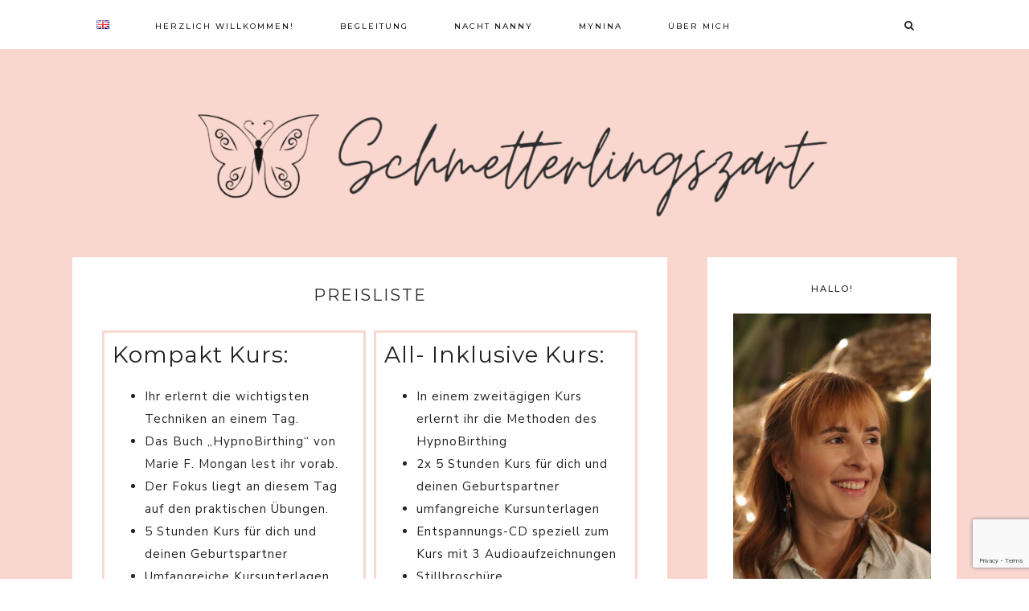

--- FILE ---
content_type: text/html; charset=UTF-8
request_url: https://www.schmetterlingszart.ch/hypnobirthing/preisliste/
body_size: 12032
content:
<!DOCTYPE html>
<html lang="de-DE">
<head >
<meta charset="UTF-8" />
<meta name="description" content="[:en]Svenja Mänl, Trageberatung, Bindung durch Berührung, Family Support und HypnoBirthing Kurse in Stäfa, Schweiz. HypnoBirthing Preisliste. Zürich. Rapperswil[:de]Svenja Mänl, Trageberatung, Bindung durch Berührung, Family Support und HypnoBirthing Kurse in Stäfa, Schweiz. HypnoBirthing Preisliste. Zürich. Rapperswil[:]" />
<meta name="viewport" content="width=device-width, initial-scale=1" />
<title>Preisliste</title>
<meta name='robots' content='max-image-preview:large' />
<link rel="alternate" href="https://www.schmetterlingszart.ch/hypnobirthing/preisliste/" hreflang="de" />
<link rel="alternate" href="https://www.schmetterlingszart.ch/en/hypno_birthing/pricing/" hreflang="en" />
<link rel='dns-prefetch' href='//www.googletagmanager.com' />
<link rel='dns-prefetch' href='//unpkg.com' />
<link rel='dns-prefetch' href='//fonts.googleapis.com' />
<link rel="alternate" type="application/rss+xml" title="Schmetterlingszart &raquo; Feed" href="https://www.schmetterlingszart.ch/feed/" />
<link rel="alternate" type="application/rss+xml" title="Schmetterlingszart &raquo; Kommentar-Feed" href="https://www.schmetterlingszart.ch/comments/feed/" />
<link rel="alternate" type="application/rss+xml" title="Schmetterlingszart &raquo; Kommentar-Feed zu Preisliste" href="https://www.schmetterlingszart.ch/hypnobirthing/preisliste/feed/" />
<link rel="canonical" href="https://www.schmetterlingszart.ch/hypnobirthing/preisliste/" />
<script type="text/javascript">
window._wpemojiSettings = {"baseUrl":"https:\/\/s.w.org\/images\/core\/emoji\/14.0.0\/72x72\/","ext":".png","svgUrl":"https:\/\/s.w.org\/images\/core\/emoji\/14.0.0\/svg\/","svgExt":".svg","source":{"concatemoji":"https:\/\/www.schmetterlingszart.ch\/wp-includes\/js\/wp-emoji-release.min.js?ver=6.1.9"}};
/*! This file is auto-generated */
!function(e,a,t){var n,r,o,i=a.createElement("canvas"),p=i.getContext&&i.getContext("2d");function s(e,t){var a=String.fromCharCode,e=(p.clearRect(0,0,i.width,i.height),p.fillText(a.apply(this,e),0,0),i.toDataURL());return p.clearRect(0,0,i.width,i.height),p.fillText(a.apply(this,t),0,0),e===i.toDataURL()}function c(e){var t=a.createElement("script");t.src=e,t.defer=t.type="text/javascript",a.getElementsByTagName("head")[0].appendChild(t)}for(o=Array("flag","emoji"),t.supports={everything:!0,everythingExceptFlag:!0},r=0;r<o.length;r++)t.supports[o[r]]=function(e){if(p&&p.fillText)switch(p.textBaseline="top",p.font="600 32px Arial",e){case"flag":return s([127987,65039,8205,9895,65039],[127987,65039,8203,9895,65039])?!1:!s([55356,56826,55356,56819],[55356,56826,8203,55356,56819])&&!s([55356,57332,56128,56423,56128,56418,56128,56421,56128,56430,56128,56423,56128,56447],[55356,57332,8203,56128,56423,8203,56128,56418,8203,56128,56421,8203,56128,56430,8203,56128,56423,8203,56128,56447]);case"emoji":return!s([129777,127995,8205,129778,127999],[129777,127995,8203,129778,127999])}return!1}(o[r]),t.supports.everything=t.supports.everything&&t.supports[o[r]],"flag"!==o[r]&&(t.supports.everythingExceptFlag=t.supports.everythingExceptFlag&&t.supports[o[r]]);t.supports.everythingExceptFlag=t.supports.everythingExceptFlag&&!t.supports.flag,t.DOMReady=!1,t.readyCallback=function(){t.DOMReady=!0},t.supports.everything||(n=function(){t.readyCallback()},a.addEventListener?(a.addEventListener("DOMContentLoaded",n,!1),e.addEventListener("load",n,!1)):(e.attachEvent("onload",n),a.attachEvent("onreadystatechange",function(){"complete"===a.readyState&&t.readyCallback()})),(e=t.source||{}).concatemoji?c(e.concatemoji):e.wpemoji&&e.twemoji&&(c(e.twemoji),c(e.wpemoji)))}(window,document,window._wpemojiSettings);
</script>
<style type="text/css">
img.wp-smiley,
img.emoji {
	display: inline !important;
	border: none !important;
	box-shadow: none !important;
	height: 1em !important;
	width: 1em !important;
	margin: 0 0.07em !important;
	vertical-align: -0.1em !important;
	background: none !important;
	padding: 0 !important;
}
</style>
	<link rel='stylesheet' id='margot-css' href='https://www.schmetterlingszart.ch/wp-content/themes/margot-theme/style.css?ver=1.0.0' type='text/css' media='all' />
<style id='margot-inline-css' type='text/css'>


        .site-container {
            background: #f9d7cf !important;
        }

        

        .site-title a,
        .site-title a:hover,
        .site-title a:focus {
            color: #2d2d2d !important;
        }

        

        .entry-content a:not(.button):not(.wp-block-button__link):not(.more-link) {
            color: #dba89d;
        }

        
</style>
<link rel='stylesheet' id='classic-theme-styles-css' href='https://www.schmetterlingszart.ch/wp-includes/css/classic-themes.min.css?ver=1' type='text/css' media='all' />
<style id='global-styles-inline-css' type='text/css'>
body{--wp--preset--color--black: #222222;--wp--preset--color--cyan-bluish-gray: #abb8c3;--wp--preset--color--white: #ffffff;--wp--preset--color--pale-pink: #f78da7;--wp--preset--color--vivid-red: #cf2e2e;--wp--preset--color--luminous-vivid-orange: #ff6900;--wp--preset--color--luminous-vivid-amber: #fcb900;--wp--preset--color--light-green-cyan: #7bdcb5;--wp--preset--color--vivid-green-cyan: #00d084;--wp--preset--color--pale-cyan-blue: #8ed1fc;--wp--preset--color--vivid-cyan-blue: #0693e3;--wp--preset--color--vivid-purple: #9b51e0;--wp--preset--color--light-pink: #f9f3f2;--wp--preset--color--medium-pink: #eededb;--wp--preset--color--dark-pink: #e4c8c4;--wp--preset--color--darker-pink: #d9b2ad;--wp--preset--gradient--vivid-cyan-blue-to-vivid-purple: linear-gradient(135deg,rgba(6,147,227,1) 0%,rgb(155,81,224) 100%);--wp--preset--gradient--light-green-cyan-to-vivid-green-cyan: linear-gradient(135deg,rgb(122,220,180) 0%,rgb(0,208,130) 100%);--wp--preset--gradient--luminous-vivid-amber-to-luminous-vivid-orange: linear-gradient(135deg,rgba(252,185,0,1) 0%,rgba(255,105,0,1) 100%);--wp--preset--gradient--luminous-vivid-orange-to-vivid-red: linear-gradient(135deg,rgba(255,105,0,1) 0%,rgb(207,46,46) 100%);--wp--preset--gradient--very-light-gray-to-cyan-bluish-gray: linear-gradient(135deg,rgb(238,238,238) 0%,rgb(169,184,195) 100%);--wp--preset--gradient--cool-to-warm-spectrum: linear-gradient(135deg,rgb(74,234,220) 0%,rgb(151,120,209) 20%,rgb(207,42,186) 40%,rgb(238,44,130) 60%,rgb(251,105,98) 80%,rgb(254,248,76) 100%);--wp--preset--gradient--blush-light-purple: linear-gradient(135deg,rgb(255,206,236) 0%,rgb(152,150,240) 100%);--wp--preset--gradient--blush-bordeaux: linear-gradient(135deg,rgb(254,205,165) 0%,rgb(254,45,45) 50%,rgb(107,0,62) 100%);--wp--preset--gradient--luminous-dusk: linear-gradient(135deg,rgb(255,203,112) 0%,rgb(199,81,192) 50%,rgb(65,88,208) 100%);--wp--preset--gradient--pale-ocean: linear-gradient(135deg,rgb(255,245,203) 0%,rgb(182,227,212) 50%,rgb(51,167,181) 100%);--wp--preset--gradient--electric-grass: linear-gradient(135deg,rgb(202,248,128) 0%,rgb(113,206,126) 100%);--wp--preset--gradient--midnight: linear-gradient(135deg,rgb(2,3,129) 0%,rgb(40,116,252) 100%);--wp--preset--duotone--dark-grayscale: url('#wp-duotone-dark-grayscale');--wp--preset--duotone--grayscale: url('#wp-duotone-grayscale');--wp--preset--duotone--purple-yellow: url('#wp-duotone-purple-yellow');--wp--preset--duotone--blue-red: url('#wp-duotone-blue-red');--wp--preset--duotone--midnight: url('#wp-duotone-midnight');--wp--preset--duotone--magenta-yellow: url('#wp-duotone-magenta-yellow');--wp--preset--duotone--purple-green: url('#wp-duotone-purple-green');--wp--preset--duotone--blue-orange: url('#wp-duotone-blue-orange');--wp--preset--font-size--small: 13px;--wp--preset--font-size--medium: 20px;--wp--preset--font-size--large: 17px;--wp--preset--font-size--x-large: 42px;--wp--preset--font-size--normal: 15px;--wp--preset--font-size--larger: 19px;--wp--preset--spacing--20: 0.44rem;--wp--preset--spacing--30: 0.67rem;--wp--preset--spacing--40: 1rem;--wp--preset--spacing--50: 1.5rem;--wp--preset--spacing--60: 2.25rem;--wp--preset--spacing--70: 3.38rem;--wp--preset--spacing--80: 5.06rem;}:where(.is-layout-flex){gap: 0.5em;}body .is-layout-flow > .alignleft{float: left;margin-inline-start: 0;margin-inline-end: 2em;}body .is-layout-flow > .alignright{float: right;margin-inline-start: 2em;margin-inline-end: 0;}body .is-layout-flow > .aligncenter{margin-left: auto !important;margin-right: auto !important;}body .is-layout-constrained > .alignleft{float: left;margin-inline-start: 0;margin-inline-end: 2em;}body .is-layout-constrained > .alignright{float: right;margin-inline-start: 2em;margin-inline-end: 0;}body .is-layout-constrained > .aligncenter{margin-left: auto !important;margin-right: auto !important;}body .is-layout-constrained > :where(:not(.alignleft):not(.alignright):not(.alignfull)){max-width: var(--wp--style--global--content-size);margin-left: auto !important;margin-right: auto !important;}body .is-layout-constrained > .alignwide{max-width: var(--wp--style--global--wide-size);}body .is-layout-flex{display: flex;}body .is-layout-flex{flex-wrap: wrap;align-items: center;}body .is-layout-flex > *{margin: 0;}:where(.wp-block-columns.is-layout-flex){gap: 2em;}.has-black-color{color: var(--wp--preset--color--black) !important;}.has-cyan-bluish-gray-color{color: var(--wp--preset--color--cyan-bluish-gray) !important;}.has-white-color{color: var(--wp--preset--color--white) !important;}.has-pale-pink-color{color: var(--wp--preset--color--pale-pink) !important;}.has-vivid-red-color{color: var(--wp--preset--color--vivid-red) !important;}.has-luminous-vivid-orange-color{color: var(--wp--preset--color--luminous-vivid-orange) !important;}.has-luminous-vivid-amber-color{color: var(--wp--preset--color--luminous-vivid-amber) !important;}.has-light-green-cyan-color{color: var(--wp--preset--color--light-green-cyan) !important;}.has-vivid-green-cyan-color{color: var(--wp--preset--color--vivid-green-cyan) !important;}.has-pale-cyan-blue-color{color: var(--wp--preset--color--pale-cyan-blue) !important;}.has-vivid-cyan-blue-color{color: var(--wp--preset--color--vivid-cyan-blue) !important;}.has-vivid-purple-color{color: var(--wp--preset--color--vivid-purple) !important;}.has-black-background-color{background-color: var(--wp--preset--color--black) !important;}.has-cyan-bluish-gray-background-color{background-color: var(--wp--preset--color--cyan-bluish-gray) !important;}.has-white-background-color{background-color: var(--wp--preset--color--white) !important;}.has-pale-pink-background-color{background-color: var(--wp--preset--color--pale-pink) !important;}.has-vivid-red-background-color{background-color: var(--wp--preset--color--vivid-red) !important;}.has-luminous-vivid-orange-background-color{background-color: var(--wp--preset--color--luminous-vivid-orange) !important;}.has-luminous-vivid-amber-background-color{background-color: var(--wp--preset--color--luminous-vivid-amber) !important;}.has-light-green-cyan-background-color{background-color: var(--wp--preset--color--light-green-cyan) !important;}.has-vivid-green-cyan-background-color{background-color: var(--wp--preset--color--vivid-green-cyan) !important;}.has-pale-cyan-blue-background-color{background-color: var(--wp--preset--color--pale-cyan-blue) !important;}.has-vivid-cyan-blue-background-color{background-color: var(--wp--preset--color--vivid-cyan-blue) !important;}.has-vivid-purple-background-color{background-color: var(--wp--preset--color--vivid-purple) !important;}.has-black-border-color{border-color: var(--wp--preset--color--black) !important;}.has-cyan-bluish-gray-border-color{border-color: var(--wp--preset--color--cyan-bluish-gray) !important;}.has-white-border-color{border-color: var(--wp--preset--color--white) !important;}.has-pale-pink-border-color{border-color: var(--wp--preset--color--pale-pink) !important;}.has-vivid-red-border-color{border-color: var(--wp--preset--color--vivid-red) !important;}.has-luminous-vivid-orange-border-color{border-color: var(--wp--preset--color--luminous-vivid-orange) !important;}.has-luminous-vivid-amber-border-color{border-color: var(--wp--preset--color--luminous-vivid-amber) !important;}.has-light-green-cyan-border-color{border-color: var(--wp--preset--color--light-green-cyan) !important;}.has-vivid-green-cyan-border-color{border-color: var(--wp--preset--color--vivid-green-cyan) !important;}.has-pale-cyan-blue-border-color{border-color: var(--wp--preset--color--pale-cyan-blue) !important;}.has-vivid-cyan-blue-border-color{border-color: var(--wp--preset--color--vivid-cyan-blue) !important;}.has-vivid-purple-border-color{border-color: var(--wp--preset--color--vivid-purple) !important;}.has-vivid-cyan-blue-to-vivid-purple-gradient-background{background: var(--wp--preset--gradient--vivid-cyan-blue-to-vivid-purple) !important;}.has-light-green-cyan-to-vivid-green-cyan-gradient-background{background: var(--wp--preset--gradient--light-green-cyan-to-vivid-green-cyan) !important;}.has-luminous-vivid-amber-to-luminous-vivid-orange-gradient-background{background: var(--wp--preset--gradient--luminous-vivid-amber-to-luminous-vivid-orange) !important;}.has-luminous-vivid-orange-to-vivid-red-gradient-background{background: var(--wp--preset--gradient--luminous-vivid-orange-to-vivid-red) !important;}.has-very-light-gray-to-cyan-bluish-gray-gradient-background{background: var(--wp--preset--gradient--very-light-gray-to-cyan-bluish-gray) !important;}.has-cool-to-warm-spectrum-gradient-background{background: var(--wp--preset--gradient--cool-to-warm-spectrum) !important;}.has-blush-light-purple-gradient-background{background: var(--wp--preset--gradient--blush-light-purple) !important;}.has-blush-bordeaux-gradient-background{background: var(--wp--preset--gradient--blush-bordeaux) !important;}.has-luminous-dusk-gradient-background{background: var(--wp--preset--gradient--luminous-dusk) !important;}.has-pale-ocean-gradient-background{background: var(--wp--preset--gradient--pale-ocean) !important;}.has-electric-grass-gradient-background{background: var(--wp--preset--gradient--electric-grass) !important;}.has-midnight-gradient-background{background: var(--wp--preset--gradient--midnight) !important;}.has-small-font-size{font-size: var(--wp--preset--font-size--small) !important;}.has-medium-font-size{font-size: var(--wp--preset--font-size--medium) !important;}.has-large-font-size{font-size: var(--wp--preset--font-size--large) !important;}.has-x-large-font-size{font-size: var(--wp--preset--font-size--x-large) !important;}
.wp-block-navigation a:where(:not(.wp-element-button)){color: inherit;}
:where(.wp-block-columns.is-layout-flex){gap: 2em;}
.wp-block-pullquote{font-size: 1.5em;line-height: 1.6;}
</style>
<link rel='stylesheet' id='contact-form-7-css' href='https://www.schmetterlingszart.ch/wp-content/plugins/contact-form-7/includes/css/styles.css?ver=5.7.7' type='text/css' media='all' />
<link rel='stylesheet' id='testimonial-rotator-style-css' href='https://www.schmetterlingszart.ch/wp-content/plugins/testimonial-rotator/testimonial-rotator-style.css?ver=6.1.9' type='text/css' media='all' />
<link rel='stylesheet' id='font-awesome-css' href='https://www.schmetterlingszart.ch/wp-content/plugins/elementor/assets/lib/font-awesome/css/font-awesome.min.css?ver=4.7.0' type='text/css' media='all' />
<link rel='stylesheet' id='ionicons-css' href='https://unpkg.com/ionicons@4.2.4/dist/css/ionicons.min.css?ver=1.0.0' type='text/css' media='all' />
<link rel='stylesheet' id='dashicons-css' href='https://www.schmetterlingszart.ch/wp-includes/css/dashicons.min.css?ver=6.1.9' type='text/css' media='all' />
<link rel='stylesheet' id='margot-google-fonts-css' href='//fonts.googleapis.com/css?family=Nunito+Sans%3A400%2C400i%2C700%2C700i%7CMontserrat%3A400%2C500&#038;ver=1.0.0' type='text/css' media='all' />
<link rel='stylesheet' id='margot-gutenberg-css' href='https://www.schmetterlingszart.ch/wp-content/themes/margot-theme/lib/gutenberg/gutenberg.css?ver=1.0.0' type='text/css' media='all' />
<link rel='stylesheet' id='elementor-icons-css' href='https://www.schmetterlingszart.ch/wp-content/plugins/elementor/assets/lib/eicons/css/elementor-icons.min.css?ver=5.30.0' type='text/css' media='all' />
<link rel='stylesheet' id='elementor-frontend-css' href='https://www.schmetterlingszart.ch/wp-content/plugins/elementor/assets/css/frontend.min.css?ver=3.23.4' type='text/css' media='all' />
<link rel='stylesheet' id='swiper-css' href='https://www.schmetterlingszart.ch/wp-content/plugins/elementor/assets/lib/swiper/v8/css/swiper.min.css?ver=8.4.5' type='text/css' media='all' />
<link rel='stylesheet' id='elementor-post-1225-css' href='https://www.schmetterlingszart.ch/wp-content/uploads/elementor/css/post-1225.css?ver=1725545495' type='text/css' media='all' />
<link rel='stylesheet' id='font-awesome-5-all-css' href='https://www.schmetterlingszart.ch/wp-content/plugins/elementor/assets/lib/font-awesome/css/all.min.css?ver=3.23.4' type='text/css' media='all' />
<link rel='stylesheet' id='font-awesome-4-shim-css' href='https://www.schmetterlingszart.ch/wp-content/plugins/elementor/assets/lib/font-awesome/css/v4-shims.min.css?ver=3.23.4' type='text/css' media='all' />
<link rel='stylesheet' id='elementor-post-216-css' href='https://www.schmetterlingszart.ch/wp-content/uploads/elementor/css/post-216.css?ver=1725613380' type='text/css' media='all' />
<link rel='stylesheet' id='google-fonts-1-css' href='https://fonts.googleapis.com/css?family=Roboto%3A100%2C100italic%2C200%2C200italic%2C300%2C300italic%2C400%2C400italic%2C500%2C500italic%2C600%2C600italic%2C700%2C700italic%2C800%2C800italic%2C900%2C900italic%7CRoboto+Slab%3A100%2C100italic%2C200%2C200italic%2C300%2C300italic%2C400%2C400italic%2C500%2C500italic%2C600%2C600italic%2C700%2C700italic%2C800%2C800italic%2C900%2C900italic&#038;display=auto&#038;ver=6.1.9' type='text/css' media='all' />
<link rel="preconnect" href="https://fonts.gstatic.com/" crossorigin><script type='text/javascript' src='https://www.schmetterlingszart.ch/wp-includes/js/jquery/jquery.min.js?ver=3.6.1' id='jquery-core-js'></script>
<script type='text/javascript' src='https://www.schmetterlingszart.ch/wp-includes/js/jquery/jquery-migrate.min.js?ver=3.3.2' id='jquery-migrate-js'></script>
<script type='text/javascript' src='https://www.schmetterlingszart.ch/wp-content/plugins/testimonial-rotator/js/jquery.cycletwo.js?ver=6.1.9' id='cycletwo-js'></script>
<script type='text/javascript' src='https://www.schmetterlingszart.ch/wp-content/plugins/testimonial-rotator/js/jquery.cycletwo.addons.js?ver=6.1.9' id='cycletwo-addons-js'></script>
<script type='text/javascript' src='https://www.schmetterlingszart.ch/wp-content/themes/margot-theme/js/global.js?ver=1.0.0' id='margot-global-js'></script>
<script type='text/javascript' src='https://www.schmetterlingszart.ch/wp-content/plugins/elementor/assets/lib/font-awesome/js/v4-shims.min.js?ver=3.23.4' id='font-awesome-4-shim-js'></script>

<!-- Google Tag (gtac.js) durch Site-Kit hinzugefügt -->
<!-- Von Site Kit hinzugefügtes Google-Analytics-Snippet -->
<script type='text/javascript' src='https://www.googletagmanager.com/gtag/js?id=GT-NC83S93B' id='google_gtagjs-js' async></script>
<script type='text/javascript' id='google_gtagjs-js-after'>
window.dataLayer = window.dataLayer || [];function gtag(){dataLayer.push(arguments);}
gtag("set","linker",{"domains":["www.schmetterlingszart.ch"]});
gtag("js", new Date());
gtag("set", "developer_id.dZTNiMT", true);
gtag("config", "GT-NC83S93B");
 window._googlesitekit = window._googlesitekit || {}; window._googlesitekit.throttledEvents = []; window._googlesitekit.gtagEvent = (name, data) => { var key = JSON.stringify( { name, data } ); if ( !! window._googlesitekit.throttledEvents[ key ] ) { return; } window._googlesitekit.throttledEvents[ key ] = true; setTimeout( () => { delete window._googlesitekit.throttledEvents[ key ]; }, 5 ); gtag( "event", name, { ...data, event_source: "site-kit" } ); }; 
</script>
<link rel="https://api.w.org/" href="https://www.schmetterlingszart.ch/wp-json/" /><link rel="alternate" type="application/json" href="https://www.schmetterlingszart.ch/wp-json/wp/v2/pages/216" /><link rel="EditURI" type="application/rsd+xml" title="RSD" href="https://www.schmetterlingszart.ch/xmlrpc.php?rsd" />
<link rel="alternate" type="application/json+oembed" href="https://www.schmetterlingszart.ch/wp-json/oembed/1.0/embed?url=https%3A%2F%2Fwww.schmetterlingszart.ch%2Fhypnobirthing%2Fpreisliste%2F" />
<link rel="alternate" type="text/xml+oembed" href="https://www.schmetterlingszart.ch/wp-json/oembed/1.0/embed?url=https%3A%2F%2Fwww.schmetterlingszart.ch%2Fhypnobirthing%2Fpreisliste%2F&#038;format=xml" />
<meta name="generator" content="Site Kit by Google 1.168.0" /><link rel="icon" href="https://www.schmetterlingszart.ch/wp-content/themes/margot-theme/images/favicon.ico" />
<link rel="pingback" href="https://www.schmetterlingszart.ch/xmlrpc.php" />
<style type="text/css">.site-title a { background: url(https://www.schmetterlingszart.ch/wp-content/uploads/2022/06/cropped-Schmetterlingszart-3-1.png) no-repeat !important; }</style>
<meta name="generator" content="Elementor 3.23.4; features: additional_custom_breakpoints, e_lazyload; settings: css_print_method-external, google_font-enabled, font_display-auto">
			<style>
				.e-con.e-parent:nth-of-type(n+4):not(.e-lazyloaded):not(.e-no-lazyload),
				.e-con.e-parent:nth-of-type(n+4):not(.e-lazyloaded):not(.e-no-lazyload) * {
					background-image: none !important;
				}
				@media screen and (max-height: 1024px) {
					.e-con.e-parent:nth-of-type(n+3):not(.e-lazyloaded):not(.e-no-lazyload),
					.e-con.e-parent:nth-of-type(n+3):not(.e-lazyloaded):not(.e-no-lazyload) * {
						background-image: none !important;
					}
				}
				@media screen and (max-height: 640px) {
					.e-con.e-parent:nth-of-type(n+2):not(.e-lazyloaded):not(.e-no-lazyload),
					.e-con.e-parent:nth-of-type(n+2):not(.e-lazyloaded):not(.e-no-lazyload) * {
						background-image: none !important;
					}
				}
			</style>
			<noscript><style>.lazyload[data-src]{display:none !important;}</style></noscript><style>.lazyload{background-image:none !important;}.lazyload:before{background-image:none !important;}</style>		<style type="text/css" id="wp-custom-css">
			.header-image.header-full-width .site-title > a {
    min-height: 200px;
}
.header-image.header-full-width .title-area {
    max-width: 800px;
}		</style>
		</head>
<body class="page-template-default page page-id-216 page-child parent-pageid-2 wp-custom-logo wp-embed-responsive custom-header header-image header-full-width content-sidebar genesis-breadcrumbs-hidden genesis-footer-widgets-hidden nav-primary-active has-no-blocks elementor-default elementor-kit-1225 elementor-page elementor-page-216" itemscope itemtype="https://schema.org/WebPage"><svg xmlns="http://www.w3.org/2000/svg" viewBox="0 0 0 0" width="0" height="0" focusable="false" role="none" style="visibility: hidden; position: absolute; left: -9999px; overflow: hidden;" ><defs><filter id="wp-duotone-dark-grayscale"><feColorMatrix color-interpolation-filters="sRGB" type="matrix" values=" .299 .587 .114 0 0 .299 .587 .114 0 0 .299 .587 .114 0 0 .299 .587 .114 0 0 " /><feComponentTransfer color-interpolation-filters="sRGB" ><feFuncR type="table" tableValues="0 0.49803921568627" /><feFuncG type="table" tableValues="0 0.49803921568627" /><feFuncB type="table" tableValues="0 0.49803921568627" /><feFuncA type="table" tableValues="1 1" /></feComponentTransfer><feComposite in2="SourceGraphic" operator="in" /></filter></defs></svg><svg xmlns="http://www.w3.org/2000/svg" viewBox="0 0 0 0" width="0" height="0" focusable="false" role="none" style="visibility: hidden; position: absolute; left: -9999px; overflow: hidden;" ><defs><filter id="wp-duotone-grayscale"><feColorMatrix color-interpolation-filters="sRGB" type="matrix" values=" .299 .587 .114 0 0 .299 .587 .114 0 0 .299 .587 .114 0 0 .299 .587 .114 0 0 " /><feComponentTransfer color-interpolation-filters="sRGB" ><feFuncR type="table" tableValues="0 1" /><feFuncG type="table" tableValues="0 1" /><feFuncB type="table" tableValues="0 1" /><feFuncA type="table" tableValues="1 1" /></feComponentTransfer><feComposite in2="SourceGraphic" operator="in" /></filter></defs></svg><svg xmlns="http://www.w3.org/2000/svg" viewBox="0 0 0 0" width="0" height="0" focusable="false" role="none" style="visibility: hidden; position: absolute; left: -9999px; overflow: hidden;" ><defs><filter id="wp-duotone-purple-yellow"><feColorMatrix color-interpolation-filters="sRGB" type="matrix" values=" .299 .587 .114 0 0 .299 .587 .114 0 0 .299 .587 .114 0 0 .299 .587 .114 0 0 " /><feComponentTransfer color-interpolation-filters="sRGB" ><feFuncR type="table" tableValues="0.54901960784314 0.98823529411765" /><feFuncG type="table" tableValues="0 1" /><feFuncB type="table" tableValues="0.71764705882353 0.25490196078431" /><feFuncA type="table" tableValues="1 1" /></feComponentTransfer><feComposite in2="SourceGraphic" operator="in" /></filter></defs></svg><svg xmlns="http://www.w3.org/2000/svg" viewBox="0 0 0 0" width="0" height="0" focusable="false" role="none" style="visibility: hidden; position: absolute; left: -9999px; overflow: hidden;" ><defs><filter id="wp-duotone-blue-red"><feColorMatrix color-interpolation-filters="sRGB" type="matrix" values=" .299 .587 .114 0 0 .299 .587 .114 0 0 .299 .587 .114 0 0 .299 .587 .114 0 0 " /><feComponentTransfer color-interpolation-filters="sRGB" ><feFuncR type="table" tableValues="0 1" /><feFuncG type="table" tableValues="0 0.27843137254902" /><feFuncB type="table" tableValues="0.5921568627451 0.27843137254902" /><feFuncA type="table" tableValues="1 1" /></feComponentTransfer><feComposite in2="SourceGraphic" operator="in" /></filter></defs></svg><svg xmlns="http://www.w3.org/2000/svg" viewBox="0 0 0 0" width="0" height="0" focusable="false" role="none" style="visibility: hidden; position: absolute; left: -9999px; overflow: hidden;" ><defs><filter id="wp-duotone-midnight"><feColorMatrix color-interpolation-filters="sRGB" type="matrix" values=" .299 .587 .114 0 0 .299 .587 .114 0 0 .299 .587 .114 0 0 .299 .587 .114 0 0 " /><feComponentTransfer color-interpolation-filters="sRGB" ><feFuncR type="table" tableValues="0 0" /><feFuncG type="table" tableValues="0 0.64705882352941" /><feFuncB type="table" tableValues="0 1" /><feFuncA type="table" tableValues="1 1" /></feComponentTransfer><feComposite in2="SourceGraphic" operator="in" /></filter></defs></svg><svg xmlns="http://www.w3.org/2000/svg" viewBox="0 0 0 0" width="0" height="0" focusable="false" role="none" style="visibility: hidden; position: absolute; left: -9999px; overflow: hidden;" ><defs><filter id="wp-duotone-magenta-yellow"><feColorMatrix color-interpolation-filters="sRGB" type="matrix" values=" .299 .587 .114 0 0 .299 .587 .114 0 0 .299 .587 .114 0 0 .299 .587 .114 0 0 " /><feComponentTransfer color-interpolation-filters="sRGB" ><feFuncR type="table" tableValues="0.78039215686275 1" /><feFuncG type="table" tableValues="0 0.94901960784314" /><feFuncB type="table" tableValues="0.35294117647059 0.47058823529412" /><feFuncA type="table" tableValues="1 1" /></feComponentTransfer><feComposite in2="SourceGraphic" operator="in" /></filter></defs></svg><svg xmlns="http://www.w3.org/2000/svg" viewBox="0 0 0 0" width="0" height="0" focusable="false" role="none" style="visibility: hidden; position: absolute; left: -9999px; overflow: hidden;" ><defs><filter id="wp-duotone-purple-green"><feColorMatrix color-interpolation-filters="sRGB" type="matrix" values=" .299 .587 .114 0 0 .299 .587 .114 0 0 .299 .587 .114 0 0 .299 .587 .114 0 0 " /><feComponentTransfer color-interpolation-filters="sRGB" ><feFuncR type="table" tableValues="0.65098039215686 0.40392156862745" /><feFuncG type="table" tableValues="0 1" /><feFuncB type="table" tableValues="0.44705882352941 0.4" /><feFuncA type="table" tableValues="1 1" /></feComponentTransfer><feComposite in2="SourceGraphic" operator="in" /></filter></defs></svg><svg xmlns="http://www.w3.org/2000/svg" viewBox="0 0 0 0" width="0" height="0" focusable="false" role="none" style="visibility: hidden; position: absolute; left: -9999px; overflow: hidden;" ><defs><filter id="wp-duotone-blue-orange"><feColorMatrix color-interpolation-filters="sRGB" type="matrix" values=" .299 .587 .114 0 0 .299 .587 .114 0 0 .299 .587 .114 0 0 .299 .587 .114 0 0 " /><feComponentTransfer color-interpolation-filters="sRGB" ><feFuncR type="table" tableValues="0.098039215686275 1" /><feFuncG type="table" tableValues="0 0.66274509803922" /><feFuncB type="table" tableValues="0.84705882352941 0.41960784313725" /><feFuncA type="table" tableValues="1 1" /></feComponentTransfer><feComposite in2="SourceGraphic" operator="in" /></filter></defs></svg><nav class="nav-primary" aria-label="Haupt" itemscope itemtype="https://schema.org/SiteNavigationElement"><div class="wrap"><ul id="menu-hauptmenue" class="menu genesis-nav-menu menu-primary"><li id="menu-item-2009-en" class="lang-item lang-item-66 lang-item-en lang-item-first menu-item menu-item-type-custom menu-item-object-custom menu-item-2009-en"><a href="https://www.schmetterlingszart.ch/en/hypno_birthing/pricing/" hreflang="en-GB" lang="en-GB" itemprop="url"><span itemprop="name"><img src="[data-uri]" alt="English" width="16" height="11" style="width: 16px; height: 11px;" /></span></a></li>
<li id="menu-item-2011" class="menu-item menu-item-type-post_type menu-item-object-page menu-item-home menu-item-2011"><a href="https://www.schmetterlingszart.ch/" itemprop="url"><span itemprop="name">Herzlich Willkommen!</span></a></li>
<li id="menu-item-3490" class="menu-item menu-item-type-post_type menu-item-object-page menu-item-3490"><a href="https://www.schmetterlingszart.ch/begleitung/" itemprop="url"><span itemprop="name">Begleitung</span></a></li>
<li id="menu-item-2645" class="menu-item menu-item-type-post_type menu-item-object-page menu-item-2645"><a href="https://www.schmetterlingszart.ch/nacht-nanny/" itemprop="url"><span itemprop="name">Nacht Nanny</span></a></li>
<li id="menu-item-3536" class="menu-item menu-item-type-post_type menu-item-object-page menu-item-has-children menu-item-3536"><a href="https://www.schmetterlingszart.ch/mynina/" itemprop="url"><span itemprop="name">MyNiNa</span></a>
<ul class="sub-menu">
	<li id="menu-item-3610" class="menu-item menu-item-type-post_type menu-item-object-page menu-item-3610"><a href="https://www.schmetterlingszart.ch/email-support-sanfte-schlafunterstuetzung-per-mail/" itemprop="url"><span itemprop="name">EMail Support – Sanfte Schlafunterstützung per Mail</span></a></li>
	<li id="menu-item-3609" class="menu-item menu-item-type-post_type menu-item-object-page menu-item-3609"><a href="https://www.schmetterlingszart.ch/confidence-call/" itemprop="url"><span itemprop="name">Confidence Call</span></a></li>
	<li id="menu-item-3633" class="menu-item menu-item-type-post_type menu-item-object-page menu-item-3633"><a href="https://www.schmetterlingszart.ch/sleep-journey/" itemprop="url"><span itemprop="name">Sleep Journey</span></a></li>
</ul>
</li>
<li id="menu-item-2071" class="menu-item menu-item-type-post_type menu-item-object-page menu-item-2071"><a href="https://www.schmetterlingszart.ch/ueber-mich/" itemprop="url"><span itemprop="name">Über mich</span></a></li>
<li class="search"><a id="main-nav-search-link" class="icon-search"></a><div class="search-div"><form class="search-form" method="get" action="https://www.schmetterlingszart.ch/" role="search" itemprop="potentialAction" itemscope itemtype="https://schema.org/SearchAction"><input class="search-form-input" type="search" name="s" id="searchform-1" placeholder="Looking for something?" itemprop="query-input"><input class="search-form-submit" type="submit" value="&#xf002;"><meta content="https://www.schmetterlingszart.ch/?s={s}" itemprop="target"></form></div></li><div class="mobile-search"><form class="search-form" method="get" action="https://www.schmetterlingszart.ch/" role="search" itemprop="potentialAction" itemscope itemtype="https://schema.org/SearchAction"><input class="search-form-input" type="search" name="s" id="searchform-2" placeholder="Looking for something?" itemprop="query-input"><input class="search-form-submit" type="submit" value="&#xf002;"><meta content="https://www.schmetterlingszart.ch/?s={s}" itemprop="target"></form></div></li></ul></div></nav><div class="site-container"><header class="site-header" itemscope itemtype="https://schema.org/WPHeader"><div class="wrap"><div class="title-area"><p class="site-title" itemprop="headline"><a href="https://www.schmetterlingszart.ch/">Schmetterlingszart</a></p></div></div></header><div class="site-inner"><div class="content-sidebar-wrap"><main class="content"><article class="post-216 page type-page status-publish entry" aria-label="Preisliste" itemscope itemtype="https://schema.org/CreativeWork"><header class="entry-header"><h1 class="entry-title" itemprop="headline">Preisliste</h1>
</header><div class="entry-content" itemprop="text">		<div data-elementor-type="wp-page" data-elementor-id="216" class="elementor elementor-216">
						<section class="elementor-section elementor-top-section elementor-element elementor-element-9f330f5 elementor-section-boxed elementor-section-height-default elementor-section-height-default" data-id="9f330f5" data-element_type="section">
						<div class="elementor-container elementor-column-gap-default">
					<div class="elementor-column elementor-col-50 elementor-top-column elementor-element elementor-element-2d12b09" data-id="2d12b09" data-element_type="column">
			<div class="elementor-widget-wrap elementor-element-populated">
						<div class="elementor-element elementor-element-957f7d7 elementor-widget elementor-widget-text-editor" data-id="957f7d7" data-element_type="widget" data-widget_type="text-editor.default">
				<div class="elementor-widget-container">
							<h2>Kompakt Kurs:</h2><ul><li>Ihr erlernt die wichtigsten Techniken an einem Tag.</li><li>Das Buch &#8222;HypnoBirthing&#8220; von Marie F. Mongan lest ihr vorab.</li><li>Der Fokus liegt an diesem Tag auf den praktischen Übungen.</li><li>5 Stunden Kurs für dich und deinen Geburtspartner</li><li>Umfangreiche Kursunterlagen</li><li>Stillbroschüre</li><li>persönliches Training mit max. 3 Paaren</li></ul><p><b><u>CHF 480 .-</u></b></p><h2> </h2>						</div>
				</div>
					</div>
		</div>
				<div class="elementor-column elementor-col-50 elementor-top-column elementor-element elementor-element-6be1831" data-id="6be1831" data-element_type="column">
			<div class="elementor-widget-wrap elementor-element-populated">
						<div class="elementor-element elementor-element-8b7374f elementor-widget elementor-widget-text-editor" data-id="8b7374f" data-element_type="widget" data-widget_type="text-editor.default">
				<div class="elementor-widget-container">
							<h2>All- Inklusive Kurs:</h2>
<ul>
<li>In einem zweitägigen Kurs erlernt ihr die Methoden des HypnoBirthing</li>
<li>2x 5 Stunden Kurs für dich und deinen Geburtspartner</li>
<li>umfangreiche Kursunterlagen</li>
<li>Entspannungs-CD speziell zum Kurs mit 3 Audioaufzeichnungen</li>
<li>Stillbroschüre</li>
<li>persönliches Training mit max. 3 Paaren</li>
</ul>
<p><u><b>CHF 750.-</b></u></p>						</div>
				</div>
					</div>
		</div>
					</div>
		</section>
				<section class="elementor-section elementor-top-section elementor-element elementor-element-1e3eea9 elementor-section-boxed elementor-section-height-default elementor-section-height-default" data-id="1e3eea9" data-element_type="section">
						<div class="elementor-container elementor-column-gap-default">
					<div class="elementor-column elementor-col-100 elementor-top-column elementor-element elementor-element-fb08433" data-id="fb08433" data-element_type="column">
			<div class="elementor-widget-wrap elementor-element-populated">
						<div class="elementor-element elementor-element-6f2fa68 elementor-widget elementor-widget-text-editor" data-id="6f2fa68" data-element_type="widget" data-widget_type="text-editor.default">
				<div class="elementor-widget-container">
							<p>Du hast schon einen Geburtsvorbereitungskurs besucht und möchtest nun den Fokus auf den mentalen Part der Geburt legen? Du bist kurz vor deinem errechneten Geburtstermin und möchtest die wichtigsten Techniken erlernen?</p><p>Erlerne die Techniken des HypnoBirthing kompakt und individuell auf deine Wünsche angepasst.</p><p><span style="text-decoration: underline;"><strong>CHF 300.-</strong></span></p>						</div>
				</div>
					</div>
		</div>
					</div>
		</section>
				<section class="elementor-section elementor-top-section elementor-element elementor-element-9beeee7 elementor-section-boxed elementor-section-height-default elementor-section-height-default" data-id="9beeee7" data-element_type="section">
						<div class="elementor-container elementor-column-gap-default">
					<div class="elementor-column elementor-col-100 elementor-top-column elementor-element elementor-element-1b3e216" data-id="1b3e216" data-element_type="column">
			<div class="elementor-widget-wrap elementor-element-populated">
						<div class="elementor-element elementor-element-0892cca elementor-widget elementor-widget-text-editor" data-id="0892cca" data-element_type="widget" data-widget_type="text-editor.default">
				<div class="elementor-widget-container">
							<p>Das Kursmaterial wird zur Verfügung gestellt von:</p><p><a href="https://www.hypnobirthing-schweiz.ch/"><img decoding="async" class="aligncenter lazyload" src="[data-uri]" alt="Logo" width="50" height="31" data-src="https://www.hypnobirthing-schweiz.ch/wp-content/uploads/2021/02/hypnobirthing-schweiz-logo.png" data-eio-rwidth="50" data-eio-rheight="31" /><noscript><img decoding="async" class="aligncenter" src="https://www.hypnobirthing-schweiz.ch/wp-content/uploads/2021/02/hypnobirthing-schweiz-logo.png" alt="Logo" width="50" height="31" data-eio="l" /></noscript>HypnoBirthing Schweiz</a></p>						</div>
				</div>
					</div>
		</div>
					</div>
		</section>
				<section class="elementor-section elementor-top-section elementor-element elementor-element-217379f elementor-section-boxed elementor-section-height-default elementor-section-height-default" data-id="217379f" data-element_type="section">
						<div class="elementor-container elementor-column-gap-default">
					<div class="elementor-column elementor-col-100 elementor-top-column elementor-element elementor-element-243297c" data-id="243297c" data-element_type="column">
			<div class="elementor-widget-wrap elementor-element-populated">
						<div class="elementor-element elementor-element-3538963 elementor-widget elementor-widget-spacer" data-id="3538963" data-element_type="widget" data-widget_type="spacer.default">
				<div class="elementor-widget-container">
					<div class="elementor-spacer">
			<div class="elementor-spacer-inner"></div>
		</div>
				</div>
				</div>
				<div class="elementor-element elementor-element-5571240 elementor-widget elementor-widget-spacer" data-id="5571240" data-element_type="widget" data-widget_type="spacer.default">
				<div class="elementor-widget-container">
					<div class="elementor-spacer">
			<div class="elementor-spacer-inner"></div>
		</div>
				</div>
				</div>
				<div class="elementor-element elementor-element-3559d1d elementor-widget-divider--view-line elementor-widget elementor-widget-divider" data-id="3559d1d" data-element_type="widget" data-widget_type="divider.default">
				<div class="elementor-widget-container">
					<div class="elementor-divider">
			<span class="elementor-divider-separator">
						</span>
		</div>
				</div>
				</div>
				<div class="elementor-element elementor-element-7704cf7 elementor-widget elementor-widget-text-editor" data-id="7704cf7" data-element_type="widget" data-widget_type="text-editor.default">
				<div class="elementor-widget-container">
							<h2>Allgemeines</h2>
<p>Ich behalte es mir vor, spätestens vier Wochen vorher abzusagen, wenn die Mindestteilnehmeranzahl nicht erreicht wird. Der Betrag wird vollständig zurücküberwiesen.</p>
<p>Bis 4 Wochen vor Kursbeginn kann die Teilnahme storniert werden, es fällt eine Bearbeitungsgebühr von 50 % des Kursbetrags an. Danach können die Kosten nicht mehr erstattet werden.</p>
<p>Bei Krankheit der Kursleitung wird gemeinsam nach einem Ausweichtermin gesucht oder bei Wunsch, der Betrag vollständig zurück überwiesen.</p>
<p>Wichtiger Hinweis:</p>
<p>Die Methode und die Techniken des HypnoBirthing sollen weder einen medizinisch und anatomisch genauen Überblick über Schwangerschaft und Geburt gegeben, noch eine medizinische Beratung oder Verfahrensweise darstellen. Der Inhalt des Programms soll die Beratung durch einen Arzt nicht ersetzen. Jede schwangere Frau sollte einen Arzt oder medizinischen Betreuer aufsuchen und sich beraten lassen, bevor sie eine schwangerschafts- bzw. geburtsrelevante Methode anwendet.</p><p>Personen, die den Handlungsanleitungen folgen, die im Buch oder durch das HypnoBirthing- Programm empfohlen werden, tun dies auf ihre eigene Verantwortung. Weder die HypnoBirthing Gesellschaft Europa, noch der Manko Verlag, noch die HypnoBirthing Kursleiterin übernehmen Verantwortung oder Haftung für mögliche Komplikationen, die in Verbindung mit der betreffenden Schwangerschaft und Geburt auftreten.</p><p>Die Empfehlungen des HypnoBirthing stehen im Einklang mit der World Health Organisation (WHO).</p>						</div>
				</div>
					</div>
		</div>
					</div>
		</section>
				</div>
		</div></article></main><aside class="sidebar sidebar-primary widget-area" role="complementary" aria-label="Haupt-Sidebar" itemscope itemtype="https://schema.org/WPSideBar"><section id="text-2" class="widget-1 widget-first widget widget_text"><div class="widget-1 widget-first widget-wrap"><h4 class="widget-title widgettitle">Hallo!</h4>
			<div class="textwidget"><p><img fetchpriority="high" decoding="async" class="alignright size-medium wp-image-3459 lazyload" src="[data-uri]" alt="" width="427" height="640"   data-src="https://www.schmetterlingszart.ch/wp-content/uploads/2025/12/IMG_7595-427x640.jpeg" data-srcset="https://www.schmetterlingszart.ch/wp-content/uploads/2025/12/IMG_7595-427x640.jpeg 427w, https://www.schmetterlingszart.ch/wp-content/uploads/2025/12/IMG_7595-683x1024.jpeg 683w, https://www.schmetterlingszart.ch/wp-content/uploads/2025/12/IMG_7595.jpeg 720w" data-sizes="auto" data-eio-rwidth="427" data-eio-rheight="640" /><noscript><img fetchpriority="high" decoding="async" class="alignright size-medium wp-image-3459" src="https://www.schmetterlingszart.ch/wp-content/uploads/2025/12/IMG_7595-427x640.jpeg" alt="" width="427" height="640" srcset="https://www.schmetterlingszart.ch/wp-content/uploads/2025/12/IMG_7595-427x640.jpeg 427w, https://www.schmetterlingszart.ch/wp-content/uploads/2025/12/IMG_7595-683x1024.jpeg 683w, https://www.schmetterlingszart.ch/wp-content/uploads/2025/12/IMG_7595.jpeg 720w" sizes="(max-width: 427px) 100vw, 427px" data-eio="l" /></noscript>Ich bin Svenja und das Gesicht hinter Schmetterlingszart.</p>
<p>Ich begleite Familien in sensiblen Übergangszeiten.</p>
<p>Mir ist wichtig, dass Eltern sich gesehen, ernst genommen und gestärkt fühlen – nicht bewertet oder angeleitet.</p>
<p>Meine Arbeit verbindet fachliches Wissen mit Feingefühl und einem tiefen Vertrauen in die Ressourcen jeder Familie.</p>
</div>
		</div></section>
<section id="nav_menu-2" class="widget-2 widget-last widget widget_nav_menu"><div class="widget-2 widget-last widget-wrap"><div class="menu-footer-ger-container"><ul id="menu-footer-ger" class="menu"><li id="menu-item-2260" class="menu-item menu-item-type-post_type menu-item-object-page menu-item-2260"><a href="https://www.schmetterlingszart.ch/kontakt/" itemprop="url">Kontakt</a></li>
<li id="menu-item-2399" class="menu-item menu-item-type-post_type menu-item-object-page menu-item-2399"><a href="https://www.schmetterlingszart.ch/impressum/" itemprop="url">Impressum</a></li>
</ul></div></div></section>
</aside></div></div><footer class="site-footer" itemscope itemtype="https://schema.org/WPFooter"><div class="wrap"></div></footer></div><div class="footer-wrap"><div class="copyright"><p>Copyright &copy 2026 Schmetterlingszart &middot; Theme by <a target="_blank" href="https://17thavenuedesigns.com">17th Avenue</a></p></div></div>			<script type='text/javascript'>
				const lazyloadRunObserver = () => {
					const lazyloadBackgrounds = document.querySelectorAll( `.e-con.e-parent:not(.e-lazyloaded)` );
					const lazyloadBackgroundObserver = new IntersectionObserver( ( entries ) => {
						entries.forEach( ( entry ) => {
							if ( entry.isIntersecting ) {
								let lazyloadBackground = entry.target;
								if( lazyloadBackground ) {
									lazyloadBackground.classList.add( 'e-lazyloaded' );
								}
								lazyloadBackgroundObserver.unobserve( entry.target );
							}
						});
					}, { rootMargin: '200px 0px 200px 0px' } );
					lazyloadBackgrounds.forEach( ( lazyloadBackground ) => {
						lazyloadBackgroundObserver.observe( lazyloadBackground );
					} );
				};
				const events = [
					'DOMContentLoaded',
					'elementor/lazyload/observe',
				];
				events.forEach( ( event ) => {
					document.addEventListener( event, lazyloadRunObserver );
				} );
			</script>
			<script type='text/javascript' id='eio-lazy-load-js-before'>
var eio_lazy_vars = {"exactdn_domain":"","skip_autoscale":0,"threshold":0};
</script>
<script type='text/javascript' src='https://www.schmetterlingszart.ch/wp-content/plugins/ewww-image-optimizer/includes/lazysizes.min.js?ver=721' id='eio-lazy-load-js'></script>
<script type='text/javascript' src='https://www.schmetterlingszart.ch/wp-content/plugins/contact-form-7/includes/swv/js/index.js?ver=5.7.7' id='swv-js'></script>
<script type='text/javascript' id='contact-form-7-js-extra'>
/* <![CDATA[ */
var wpcf7 = {"api":{"root":"https:\/\/www.schmetterlingszart.ch\/wp-json\/","namespace":"contact-form-7\/v1"}};
/* ]]> */
</script>
<script type='text/javascript' src='https://www.schmetterlingszart.ch/wp-content/plugins/contact-form-7/includes/js/index.js?ver=5.7.7' id='contact-form-7-js'></script>
<script type='text/javascript' src='https://www.schmetterlingszart.ch/wp-content/themes/margot-theme/js/responsive-menu.js?ver=1.0.0' id='margot-responsive-menu-js'></script>
<script type='text/javascript' src='https://www.google.com/recaptcha/api.js?render=6LeCEpYUAAAAADUvMIu0rBqBewKIiJ1Oh9zarG7G&#038;ver=3.0' id='google-recaptcha-js'></script>
<script type='text/javascript' src='https://www.schmetterlingszart.ch/wp-includes/js/dist/vendor/regenerator-runtime.min.js?ver=0.13.9' id='regenerator-runtime-js'></script>
<script type='text/javascript' src='https://www.schmetterlingszart.ch/wp-includes/js/dist/vendor/wp-polyfill.min.js?ver=3.15.0' id='wp-polyfill-js'></script>
<script type='text/javascript' id='wpcf7-recaptcha-js-extra'>
/* <![CDATA[ */
var wpcf7_recaptcha = {"sitekey":"6LeCEpYUAAAAADUvMIu0rBqBewKIiJ1Oh9zarG7G","actions":{"homepage":"homepage","contactform":"contactform"}};
/* ]]> */
</script>
<script type='text/javascript' src='https://www.schmetterlingszart.ch/wp-content/plugins/contact-form-7/modules/recaptcha/index.js?ver=5.7.7' id='wpcf7-recaptcha-js'></script>
<script type='text/javascript' src='https://www.schmetterlingszart.ch/wp-content/plugins/google-site-kit/dist/assets/js/googlesitekit-events-provider-contact-form-7-40476021fb6e59177033.js' id='googlesitekit-events-provider-contact-form-7-js' defer></script>
<script type='text/javascript' src='https://www.schmetterlingszart.ch/wp-content/plugins/elementor/assets/js/webpack.runtime.min.js?ver=3.23.4' id='elementor-webpack-runtime-js'></script>
<script type='text/javascript' src='https://www.schmetterlingszart.ch/wp-content/plugins/elementor/assets/js/frontend-modules.min.js?ver=3.23.4' id='elementor-frontend-modules-js'></script>
<script type='text/javascript' src='https://www.schmetterlingszart.ch/wp-content/plugins/elementor/assets/lib/waypoints/waypoints.min.js?ver=4.0.2' id='elementor-waypoints-js'></script>
<script type='text/javascript' src='https://www.schmetterlingszart.ch/wp-includes/js/jquery/ui/core.min.js?ver=1.13.2' id='jquery-ui-core-js'></script>
<script type='text/javascript' id='elementor-frontend-js-before'>
var elementorFrontendConfig = {"environmentMode":{"edit":false,"wpPreview":false,"isScriptDebug":false},"i18n":{"shareOnFacebook":"Auf Facebook teilen","shareOnTwitter":"Auf Twitter teilen","pinIt":"Anheften","download":"Download","downloadImage":"Bild downloaden","fullscreen":"Vollbild","zoom":"Zoom","share":"Teilen","playVideo":"Video abspielen","previous":"Zur\u00fcck","next":"Weiter","close":"Schlie\u00dfen","a11yCarouselWrapperAriaLabel":"Carousel | Horizontal scrolling: Arrow Left & Right","a11yCarouselPrevSlideMessage":"Previous slide","a11yCarouselNextSlideMessage":"Next slide","a11yCarouselFirstSlideMessage":"This is the first slide","a11yCarouselLastSlideMessage":"This is the last slide","a11yCarouselPaginationBulletMessage":"Go to slide"},"is_rtl":false,"breakpoints":{"xs":0,"sm":480,"md":768,"lg":1025,"xl":1440,"xxl":1600},"responsive":{"breakpoints":{"mobile":{"label":"Mobile Portrait","value":767,"default_value":767,"direction":"max","is_enabled":true},"mobile_extra":{"label":"Mobile Landscape","value":880,"default_value":880,"direction":"max","is_enabled":false},"tablet":{"label":"Tablet Portrait","value":1024,"default_value":1024,"direction":"max","is_enabled":true},"tablet_extra":{"label":"Tablet Landscape","value":1200,"default_value":1200,"direction":"max","is_enabled":false},"laptop":{"label":"Laptop","value":1366,"default_value":1366,"direction":"max","is_enabled":false},"widescreen":{"label":"Breitbild","value":2400,"default_value":2400,"direction":"min","is_enabled":false}}},"version":"3.23.4","is_static":false,"experimentalFeatures":{"additional_custom_breakpoints":true,"container_grid":true,"e_swiper_latest":true,"e_nested_atomic_repeaters":true,"e_onboarding":true,"home_screen":true,"ai-layout":true,"landing-pages":true,"e_lazyload":true},"urls":{"assets":"https:\/\/www.schmetterlingszart.ch\/wp-content\/plugins\/elementor\/assets\/","ajaxurl":"https:\/\/www.schmetterlingszart.ch\/wp-admin\/admin-ajax.php"},"nonces":{"floatingButtonsClickTracking":"74b311d08e"},"swiperClass":"swiper","settings":{"page":[],"editorPreferences":[]},"kit":{"active_breakpoints":["viewport_mobile","viewport_tablet"],"global_image_lightbox":"yes","lightbox_enable_counter":"yes","lightbox_enable_fullscreen":"yes","lightbox_enable_zoom":"yes","lightbox_enable_share":"yes","lightbox_title_src":"title","lightbox_description_src":"description"},"post":{"id":216,"title":"Preisliste","excerpt":"","featuredImage":false}};
</script>
<script type='text/javascript' src='https://www.schmetterlingszart.ch/wp-content/plugins/elementor/assets/js/frontend.min.js?ver=3.23.4' id='elementor-frontend-js'></script>
</body></html>


--- FILE ---
content_type: text/html; charset=utf-8
request_url: https://www.google.com/recaptcha/api2/anchor?ar=1&k=6LeCEpYUAAAAADUvMIu0rBqBewKIiJ1Oh9zarG7G&co=aHR0cHM6Ly93d3cuc2NobWV0dGVybGluZ3N6YXJ0LmNoOjQ0Mw..&hl=en&v=N67nZn4AqZkNcbeMu4prBgzg&size=invisible&anchor-ms=20000&execute-ms=30000&cb=pl2g26lacxhd
body_size: 48663
content:
<!DOCTYPE HTML><html dir="ltr" lang="en"><head><meta http-equiv="Content-Type" content="text/html; charset=UTF-8">
<meta http-equiv="X-UA-Compatible" content="IE=edge">
<title>reCAPTCHA</title>
<style type="text/css">
/* cyrillic-ext */
@font-face {
  font-family: 'Roboto';
  font-style: normal;
  font-weight: 400;
  font-stretch: 100%;
  src: url(//fonts.gstatic.com/s/roboto/v48/KFO7CnqEu92Fr1ME7kSn66aGLdTylUAMa3GUBHMdazTgWw.woff2) format('woff2');
  unicode-range: U+0460-052F, U+1C80-1C8A, U+20B4, U+2DE0-2DFF, U+A640-A69F, U+FE2E-FE2F;
}
/* cyrillic */
@font-face {
  font-family: 'Roboto';
  font-style: normal;
  font-weight: 400;
  font-stretch: 100%;
  src: url(//fonts.gstatic.com/s/roboto/v48/KFO7CnqEu92Fr1ME7kSn66aGLdTylUAMa3iUBHMdazTgWw.woff2) format('woff2');
  unicode-range: U+0301, U+0400-045F, U+0490-0491, U+04B0-04B1, U+2116;
}
/* greek-ext */
@font-face {
  font-family: 'Roboto';
  font-style: normal;
  font-weight: 400;
  font-stretch: 100%;
  src: url(//fonts.gstatic.com/s/roboto/v48/KFO7CnqEu92Fr1ME7kSn66aGLdTylUAMa3CUBHMdazTgWw.woff2) format('woff2');
  unicode-range: U+1F00-1FFF;
}
/* greek */
@font-face {
  font-family: 'Roboto';
  font-style: normal;
  font-weight: 400;
  font-stretch: 100%;
  src: url(//fonts.gstatic.com/s/roboto/v48/KFO7CnqEu92Fr1ME7kSn66aGLdTylUAMa3-UBHMdazTgWw.woff2) format('woff2');
  unicode-range: U+0370-0377, U+037A-037F, U+0384-038A, U+038C, U+038E-03A1, U+03A3-03FF;
}
/* math */
@font-face {
  font-family: 'Roboto';
  font-style: normal;
  font-weight: 400;
  font-stretch: 100%;
  src: url(//fonts.gstatic.com/s/roboto/v48/KFO7CnqEu92Fr1ME7kSn66aGLdTylUAMawCUBHMdazTgWw.woff2) format('woff2');
  unicode-range: U+0302-0303, U+0305, U+0307-0308, U+0310, U+0312, U+0315, U+031A, U+0326-0327, U+032C, U+032F-0330, U+0332-0333, U+0338, U+033A, U+0346, U+034D, U+0391-03A1, U+03A3-03A9, U+03B1-03C9, U+03D1, U+03D5-03D6, U+03F0-03F1, U+03F4-03F5, U+2016-2017, U+2034-2038, U+203C, U+2040, U+2043, U+2047, U+2050, U+2057, U+205F, U+2070-2071, U+2074-208E, U+2090-209C, U+20D0-20DC, U+20E1, U+20E5-20EF, U+2100-2112, U+2114-2115, U+2117-2121, U+2123-214F, U+2190, U+2192, U+2194-21AE, U+21B0-21E5, U+21F1-21F2, U+21F4-2211, U+2213-2214, U+2216-22FF, U+2308-230B, U+2310, U+2319, U+231C-2321, U+2336-237A, U+237C, U+2395, U+239B-23B7, U+23D0, U+23DC-23E1, U+2474-2475, U+25AF, U+25B3, U+25B7, U+25BD, U+25C1, U+25CA, U+25CC, U+25FB, U+266D-266F, U+27C0-27FF, U+2900-2AFF, U+2B0E-2B11, U+2B30-2B4C, U+2BFE, U+3030, U+FF5B, U+FF5D, U+1D400-1D7FF, U+1EE00-1EEFF;
}
/* symbols */
@font-face {
  font-family: 'Roboto';
  font-style: normal;
  font-weight: 400;
  font-stretch: 100%;
  src: url(//fonts.gstatic.com/s/roboto/v48/KFO7CnqEu92Fr1ME7kSn66aGLdTylUAMaxKUBHMdazTgWw.woff2) format('woff2');
  unicode-range: U+0001-000C, U+000E-001F, U+007F-009F, U+20DD-20E0, U+20E2-20E4, U+2150-218F, U+2190, U+2192, U+2194-2199, U+21AF, U+21E6-21F0, U+21F3, U+2218-2219, U+2299, U+22C4-22C6, U+2300-243F, U+2440-244A, U+2460-24FF, U+25A0-27BF, U+2800-28FF, U+2921-2922, U+2981, U+29BF, U+29EB, U+2B00-2BFF, U+4DC0-4DFF, U+FFF9-FFFB, U+10140-1018E, U+10190-1019C, U+101A0, U+101D0-101FD, U+102E0-102FB, U+10E60-10E7E, U+1D2C0-1D2D3, U+1D2E0-1D37F, U+1F000-1F0FF, U+1F100-1F1AD, U+1F1E6-1F1FF, U+1F30D-1F30F, U+1F315, U+1F31C, U+1F31E, U+1F320-1F32C, U+1F336, U+1F378, U+1F37D, U+1F382, U+1F393-1F39F, U+1F3A7-1F3A8, U+1F3AC-1F3AF, U+1F3C2, U+1F3C4-1F3C6, U+1F3CA-1F3CE, U+1F3D4-1F3E0, U+1F3ED, U+1F3F1-1F3F3, U+1F3F5-1F3F7, U+1F408, U+1F415, U+1F41F, U+1F426, U+1F43F, U+1F441-1F442, U+1F444, U+1F446-1F449, U+1F44C-1F44E, U+1F453, U+1F46A, U+1F47D, U+1F4A3, U+1F4B0, U+1F4B3, U+1F4B9, U+1F4BB, U+1F4BF, U+1F4C8-1F4CB, U+1F4D6, U+1F4DA, U+1F4DF, U+1F4E3-1F4E6, U+1F4EA-1F4ED, U+1F4F7, U+1F4F9-1F4FB, U+1F4FD-1F4FE, U+1F503, U+1F507-1F50B, U+1F50D, U+1F512-1F513, U+1F53E-1F54A, U+1F54F-1F5FA, U+1F610, U+1F650-1F67F, U+1F687, U+1F68D, U+1F691, U+1F694, U+1F698, U+1F6AD, U+1F6B2, U+1F6B9-1F6BA, U+1F6BC, U+1F6C6-1F6CF, U+1F6D3-1F6D7, U+1F6E0-1F6EA, U+1F6F0-1F6F3, U+1F6F7-1F6FC, U+1F700-1F7FF, U+1F800-1F80B, U+1F810-1F847, U+1F850-1F859, U+1F860-1F887, U+1F890-1F8AD, U+1F8B0-1F8BB, U+1F8C0-1F8C1, U+1F900-1F90B, U+1F93B, U+1F946, U+1F984, U+1F996, U+1F9E9, U+1FA00-1FA6F, U+1FA70-1FA7C, U+1FA80-1FA89, U+1FA8F-1FAC6, U+1FACE-1FADC, U+1FADF-1FAE9, U+1FAF0-1FAF8, U+1FB00-1FBFF;
}
/* vietnamese */
@font-face {
  font-family: 'Roboto';
  font-style: normal;
  font-weight: 400;
  font-stretch: 100%;
  src: url(//fonts.gstatic.com/s/roboto/v48/KFO7CnqEu92Fr1ME7kSn66aGLdTylUAMa3OUBHMdazTgWw.woff2) format('woff2');
  unicode-range: U+0102-0103, U+0110-0111, U+0128-0129, U+0168-0169, U+01A0-01A1, U+01AF-01B0, U+0300-0301, U+0303-0304, U+0308-0309, U+0323, U+0329, U+1EA0-1EF9, U+20AB;
}
/* latin-ext */
@font-face {
  font-family: 'Roboto';
  font-style: normal;
  font-weight: 400;
  font-stretch: 100%;
  src: url(//fonts.gstatic.com/s/roboto/v48/KFO7CnqEu92Fr1ME7kSn66aGLdTylUAMa3KUBHMdazTgWw.woff2) format('woff2');
  unicode-range: U+0100-02BA, U+02BD-02C5, U+02C7-02CC, U+02CE-02D7, U+02DD-02FF, U+0304, U+0308, U+0329, U+1D00-1DBF, U+1E00-1E9F, U+1EF2-1EFF, U+2020, U+20A0-20AB, U+20AD-20C0, U+2113, U+2C60-2C7F, U+A720-A7FF;
}
/* latin */
@font-face {
  font-family: 'Roboto';
  font-style: normal;
  font-weight: 400;
  font-stretch: 100%;
  src: url(//fonts.gstatic.com/s/roboto/v48/KFO7CnqEu92Fr1ME7kSn66aGLdTylUAMa3yUBHMdazQ.woff2) format('woff2');
  unicode-range: U+0000-00FF, U+0131, U+0152-0153, U+02BB-02BC, U+02C6, U+02DA, U+02DC, U+0304, U+0308, U+0329, U+2000-206F, U+20AC, U+2122, U+2191, U+2193, U+2212, U+2215, U+FEFF, U+FFFD;
}
/* cyrillic-ext */
@font-face {
  font-family: 'Roboto';
  font-style: normal;
  font-weight: 500;
  font-stretch: 100%;
  src: url(//fonts.gstatic.com/s/roboto/v48/KFO7CnqEu92Fr1ME7kSn66aGLdTylUAMa3GUBHMdazTgWw.woff2) format('woff2');
  unicode-range: U+0460-052F, U+1C80-1C8A, U+20B4, U+2DE0-2DFF, U+A640-A69F, U+FE2E-FE2F;
}
/* cyrillic */
@font-face {
  font-family: 'Roboto';
  font-style: normal;
  font-weight: 500;
  font-stretch: 100%;
  src: url(//fonts.gstatic.com/s/roboto/v48/KFO7CnqEu92Fr1ME7kSn66aGLdTylUAMa3iUBHMdazTgWw.woff2) format('woff2');
  unicode-range: U+0301, U+0400-045F, U+0490-0491, U+04B0-04B1, U+2116;
}
/* greek-ext */
@font-face {
  font-family: 'Roboto';
  font-style: normal;
  font-weight: 500;
  font-stretch: 100%;
  src: url(//fonts.gstatic.com/s/roboto/v48/KFO7CnqEu92Fr1ME7kSn66aGLdTylUAMa3CUBHMdazTgWw.woff2) format('woff2');
  unicode-range: U+1F00-1FFF;
}
/* greek */
@font-face {
  font-family: 'Roboto';
  font-style: normal;
  font-weight: 500;
  font-stretch: 100%;
  src: url(//fonts.gstatic.com/s/roboto/v48/KFO7CnqEu92Fr1ME7kSn66aGLdTylUAMa3-UBHMdazTgWw.woff2) format('woff2');
  unicode-range: U+0370-0377, U+037A-037F, U+0384-038A, U+038C, U+038E-03A1, U+03A3-03FF;
}
/* math */
@font-face {
  font-family: 'Roboto';
  font-style: normal;
  font-weight: 500;
  font-stretch: 100%;
  src: url(//fonts.gstatic.com/s/roboto/v48/KFO7CnqEu92Fr1ME7kSn66aGLdTylUAMawCUBHMdazTgWw.woff2) format('woff2');
  unicode-range: U+0302-0303, U+0305, U+0307-0308, U+0310, U+0312, U+0315, U+031A, U+0326-0327, U+032C, U+032F-0330, U+0332-0333, U+0338, U+033A, U+0346, U+034D, U+0391-03A1, U+03A3-03A9, U+03B1-03C9, U+03D1, U+03D5-03D6, U+03F0-03F1, U+03F4-03F5, U+2016-2017, U+2034-2038, U+203C, U+2040, U+2043, U+2047, U+2050, U+2057, U+205F, U+2070-2071, U+2074-208E, U+2090-209C, U+20D0-20DC, U+20E1, U+20E5-20EF, U+2100-2112, U+2114-2115, U+2117-2121, U+2123-214F, U+2190, U+2192, U+2194-21AE, U+21B0-21E5, U+21F1-21F2, U+21F4-2211, U+2213-2214, U+2216-22FF, U+2308-230B, U+2310, U+2319, U+231C-2321, U+2336-237A, U+237C, U+2395, U+239B-23B7, U+23D0, U+23DC-23E1, U+2474-2475, U+25AF, U+25B3, U+25B7, U+25BD, U+25C1, U+25CA, U+25CC, U+25FB, U+266D-266F, U+27C0-27FF, U+2900-2AFF, U+2B0E-2B11, U+2B30-2B4C, U+2BFE, U+3030, U+FF5B, U+FF5D, U+1D400-1D7FF, U+1EE00-1EEFF;
}
/* symbols */
@font-face {
  font-family: 'Roboto';
  font-style: normal;
  font-weight: 500;
  font-stretch: 100%;
  src: url(//fonts.gstatic.com/s/roboto/v48/KFO7CnqEu92Fr1ME7kSn66aGLdTylUAMaxKUBHMdazTgWw.woff2) format('woff2');
  unicode-range: U+0001-000C, U+000E-001F, U+007F-009F, U+20DD-20E0, U+20E2-20E4, U+2150-218F, U+2190, U+2192, U+2194-2199, U+21AF, U+21E6-21F0, U+21F3, U+2218-2219, U+2299, U+22C4-22C6, U+2300-243F, U+2440-244A, U+2460-24FF, U+25A0-27BF, U+2800-28FF, U+2921-2922, U+2981, U+29BF, U+29EB, U+2B00-2BFF, U+4DC0-4DFF, U+FFF9-FFFB, U+10140-1018E, U+10190-1019C, U+101A0, U+101D0-101FD, U+102E0-102FB, U+10E60-10E7E, U+1D2C0-1D2D3, U+1D2E0-1D37F, U+1F000-1F0FF, U+1F100-1F1AD, U+1F1E6-1F1FF, U+1F30D-1F30F, U+1F315, U+1F31C, U+1F31E, U+1F320-1F32C, U+1F336, U+1F378, U+1F37D, U+1F382, U+1F393-1F39F, U+1F3A7-1F3A8, U+1F3AC-1F3AF, U+1F3C2, U+1F3C4-1F3C6, U+1F3CA-1F3CE, U+1F3D4-1F3E0, U+1F3ED, U+1F3F1-1F3F3, U+1F3F5-1F3F7, U+1F408, U+1F415, U+1F41F, U+1F426, U+1F43F, U+1F441-1F442, U+1F444, U+1F446-1F449, U+1F44C-1F44E, U+1F453, U+1F46A, U+1F47D, U+1F4A3, U+1F4B0, U+1F4B3, U+1F4B9, U+1F4BB, U+1F4BF, U+1F4C8-1F4CB, U+1F4D6, U+1F4DA, U+1F4DF, U+1F4E3-1F4E6, U+1F4EA-1F4ED, U+1F4F7, U+1F4F9-1F4FB, U+1F4FD-1F4FE, U+1F503, U+1F507-1F50B, U+1F50D, U+1F512-1F513, U+1F53E-1F54A, U+1F54F-1F5FA, U+1F610, U+1F650-1F67F, U+1F687, U+1F68D, U+1F691, U+1F694, U+1F698, U+1F6AD, U+1F6B2, U+1F6B9-1F6BA, U+1F6BC, U+1F6C6-1F6CF, U+1F6D3-1F6D7, U+1F6E0-1F6EA, U+1F6F0-1F6F3, U+1F6F7-1F6FC, U+1F700-1F7FF, U+1F800-1F80B, U+1F810-1F847, U+1F850-1F859, U+1F860-1F887, U+1F890-1F8AD, U+1F8B0-1F8BB, U+1F8C0-1F8C1, U+1F900-1F90B, U+1F93B, U+1F946, U+1F984, U+1F996, U+1F9E9, U+1FA00-1FA6F, U+1FA70-1FA7C, U+1FA80-1FA89, U+1FA8F-1FAC6, U+1FACE-1FADC, U+1FADF-1FAE9, U+1FAF0-1FAF8, U+1FB00-1FBFF;
}
/* vietnamese */
@font-face {
  font-family: 'Roboto';
  font-style: normal;
  font-weight: 500;
  font-stretch: 100%;
  src: url(//fonts.gstatic.com/s/roboto/v48/KFO7CnqEu92Fr1ME7kSn66aGLdTylUAMa3OUBHMdazTgWw.woff2) format('woff2');
  unicode-range: U+0102-0103, U+0110-0111, U+0128-0129, U+0168-0169, U+01A0-01A1, U+01AF-01B0, U+0300-0301, U+0303-0304, U+0308-0309, U+0323, U+0329, U+1EA0-1EF9, U+20AB;
}
/* latin-ext */
@font-face {
  font-family: 'Roboto';
  font-style: normal;
  font-weight: 500;
  font-stretch: 100%;
  src: url(//fonts.gstatic.com/s/roboto/v48/KFO7CnqEu92Fr1ME7kSn66aGLdTylUAMa3KUBHMdazTgWw.woff2) format('woff2');
  unicode-range: U+0100-02BA, U+02BD-02C5, U+02C7-02CC, U+02CE-02D7, U+02DD-02FF, U+0304, U+0308, U+0329, U+1D00-1DBF, U+1E00-1E9F, U+1EF2-1EFF, U+2020, U+20A0-20AB, U+20AD-20C0, U+2113, U+2C60-2C7F, U+A720-A7FF;
}
/* latin */
@font-face {
  font-family: 'Roboto';
  font-style: normal;
  font-weight: 500;
  font-stretch: 100%;
  src: url(//fonts.gstatic.com/s/roboto/v48/KFO7CnqEu92Fr1ME7kSn66aGLdTylUAMa3yUBHMdazQ.woff2) format('woff2');
  unicode-range: U+0000-00FF, U+0131, U+0152-0153, U+02BB-02BC, U+02C6, U+02DA, U+02DC, U+0304, U+0308, U+0329, U+2000-206F, U+20AC, U+2122, U+2191, U+2193, U+2212, U+2215, U+FEFF, U+FFFD;
}
/* cyrillic-ext */
@font-face {
  font-family: 'Roboto';
  font-style: normal;
  font-weight: 900;
  font-stretch: 100%;
  src: url(//fonts.gstatic.com/s/roboto/v48/KFO7CnqEu92Fr1ME7kSn66aGLdTylUAMa3GUBHMdazTgWw.woff2) format('woff2');
  unicode-range: U+0460-052F, U+1C80-1C8A, U+20B4, U+2DE0-2DFF, U+A640-A69F, U+FE2E-FE2F;
}
/* cyrillic */
@font-face {
  font-family: 'Roboto';
  font-style: normal;
  font-weight: 900;
  font-stretch: 100%;
  src: url(//fonts.gstatic.com/s/roboto/v48/KFO7CnqEu92Fr1ME7kSn66aGLdTylUAMa3iUBHMdazTgWw.woff2) format('woff2');
  unicode-range: U+0301, U+0400-045F, U+0490-0491, U+04B0-04B1, U+2116;
}
/* greek-ext */
@font-face {
  font-family: 'Roboto';
  font-style: normal;
  font-weight: 900;
  font-stretch: 100%;
  src: url(//fonts.gstatic.com/s/roboto/v48/KFO7CnqEu92Fr1ME7kSn66aGLdTylUAMa3CUBHMdazTgWw.woff2) format('woff2');
  unicode-range: U+1F00-1FFF;
}
/* greek */
@font-face {
  font-family: 'Roboto';
  font-style: normal;
  font-weight: 900;
  font-stretch: 100%;
  src: url(//fonts.gstatic.com/s/roboto/v48/KFO7CnqEu92Fr1ME7kSn66aGLdTylUAMa3-UBHMdazTgWw.woff2) format('woff2');
  unicode-range: U+0370-0377, U+037A-037F, U+0384-038A, U+038C, U+038E-03A1, U+03A3-03FF;
}
/* math */
@font-face {
  font-family: 'Roboto';
  font-style: normal;
  font-weight: 900;
  font-stretch: 100%;
  src: url(//fonts.gstatic.com/s/roboto/v48/KFO7CnqEu92Fr1ME7kSn66aGLdTylUAMawCUBHMdazTgWw.woff2) format('woff2');
  unicode-range: U+0302-0303, U+0305, U+0307-0308, U+0310, U+0312, U+0315, U+031A, U+0326-0327, U+032C, U+032F-0330, U+0332-0333, U+0338, U+033A, U+0346, U+034D, U+0391-03A1, U+03A3-03A9, U+03B1-03C9, U+03D1, U+03D5-03D6, U+03F0-03F1, U+03F4-03F5, U+2016-2017, U+2034-2038, U+203C, U+2040, U+2043, U+2047, U+2050, U+2057, U+205F, U+2070-2071, U+2074-208E, U+2090-209C, U+20D0-20DC, U+20E1, U+20E5-20EF, U+2100-2112, U+2114-2115, U+2117-2121, U+2123-214F, U+2190, U+2192, U+2194-21AE, U+21B0-21E5, U+21F1-21F2, U+21F4-2211, U+2213-2214, U+2216-22FF, U+2308-230B, U+2310, U+2319, U+231C-2321, U+2336-237A, U+237C, U+2395, U+239B-23B7, U+23D0, U+23DC-23E1, U+2474-2475, U+25AF, U+25B3, U+25B7, U+25BD, U+25C1, U+25CA, U+25CC, U+25FB, U+266D-266F, U+27C0-27FF, U+2900-2AFF, U+2B0E-2B11, U+2B30-2B4C, U+2BFE, U+3030, U+FF5B, U+FF5D, U+1D400-1D7FF, U+1EE00-1EEFF;
}
/* symbols */
@font-face {
  font-family: 'Roboto';
  font-style: normal;
  font-weight: 900;
  font-stretch: 100%;
  src: url(//fonts.gstatic.com/s/roboto/v48/KFO7CnqEu92Fr1ME7kSn66aGLdTylUAMaxKUBHMdazTgWw.woff2) format('woff2');
  unicode-range: U+0001-000C, U+000E-001F, U+007F-009F, U+20DD-20E0, U+20E2-20E4, U+2150-218F, U+2190, U+2192, U+2194-2199, U+21AF, U+21E6-21F0, U+21F3, U+2218-2219, U+2299, U+22C4-22C6, U+2300-243F, U+2440-244A, U+2460-24FF, U+25A0-27BF, U+2800-28FF, U+2921-2922, U+2981, U+29BF, U+29EB, U+2B00-2BFF, U+4DC0-4DFF, U+FFF9-FFFB, U+10140-1018E, U+10190-1019C, U+101A0, U+101D0-101FD, U+102E0-102FB, U+10E60-10E7E, U+1D2C0-1D2D3, U+1D2E0-1D37F, U+1F000-1F0FF, U+1F100-1F1AD, U+1F1E6-1F1FF, U+1F30D-1F30F, U+1F315, U+1F31C, U+1F31E, U+1F320-1F32C, U+1F336, U+1F378, U+1F37D, U+1F382, U+1F393-1F39F, U+1F3A7-1F3A8, U+1F3AC-1F3AF, U+1F3C2, U+1F3C4-1F3C6, U+1F3CA-1F3CE, U+1F3D4-1F3E0, U+1F3ED, U+1F3F1-1F3F3, U+1F3F5-1F3F7, U+1F408, U+1F415, U+1F41F, U+1F426, U+1F43F, U+1F441-1F442, U+1F444, U+1F446-1F449, U+1F44C-1F44E, U+1F453, U+1F46A, U+1F47D, U+1F4A3, U+1F4B0, U+1F4B3, U+1F4B9, U+1F4BB, U+1F4BF, U+1F4C8-1F4CB, U+1F4D6, U+1F4DA, U+1F4DF, U+1F4E3-1F4E6, U+1F4EA-1F4ED, U+1F4F7, U+1F4F9-1F4FB, U+1F4FD-1F4FE, U+1F503, U+1F507-1F50B, U+1F50D, U+1F512-1F513, U+1F53E-1F54A, U+1F54F-1F5FA, U+1F610, U+1F650-1F67F, U+1F687, U+1F68D, U+1F691, U+1F694, U+1F698, U+1F6AD, U+1F6B2, U+1F6B9-1F6BA, U+1F6BC, U+1F6C6-1F6CF, U+1F6D3-1F6D7, U+1F6E0-1F6EA, U+1F6F0-1F6F3, U+1F6F7-1F6FC, U+1F700-1F7FF, U+1F800-1F80B, U+1F810-1F847, U+1F850-1F859, U+1F860-1F887, U+1F890-1F8AD, U+1F8B0-1F8BB, U+1F8C0-1F8C1, U+1F900-1F90B, U+1F93B, U+1F946, U+1F984, U+1F996, U+1F9E9, U+1FA00-1FA6F, U+1FA70-1FA7C, U+1FA80-1FA89, U+1FA8F-1FAC6, U+1FACE-1FADC, U+1FADF-1FAE9, U+1FAF0-1FAF8, U+1FB00-1FBFF;
}
/* vietnamese */
@font-face {
  font-family: 'Roboto';
  font-style: normal;
  font-weight: 900;
  font-stretch: 100%;
  src: url(//fonts.gstatic.com/s/roboto/v48/KFO7CnqEu92Fr1ME7kSn66aGLdTylUAMa3OUBHMdazTgWw.woff2) format('woff2');
  unicode-range: U+0102-0103, U+0110-0111, U+0128-0129, U+0168-0169, U+01A0-01A1, U+01AF-01B0, U+0300-0301, U+0303-0304, U+0308-0309, U+0323, U+0329, U+1EA0-1EF9, U+20AB;
}
/* latin-ext */
@font-face {
  font-family: 'Roboto';
  font-style: normal;
  font-weight: 900;
  font-stretch: 100%;
  src: url(//fonts.gstatic.com/s/roboto/v48/KFO7CnqEu92Fr1ME7kSn66aGLdTylUAMa3KUBHMdazTgWw.woff2) format('woff2');
  unicode-range: U+0100-02BA, U+02BD-02C5, U+02C7-02CC, U+02CE-02D7, U+02DD-02FF, U+0304, U+0308, U+0329, U+1D00-1DBF, U+1E00-1E9F, U+1EF2-1EFF, U+2020, U+20A0-20AB, U+20AD-20C0, U+2113, U+2C60-2C7F, U+A720-A7FF;
}
/* latin */
@font-face {
  font-family: 'Roboto';
  font-style: normal;
  font-weight: 900;
  font-stretch: 100%;
  src: url(//fonts.gstatic.com/s/roboto/v48/KFO7CnqEu92Fr1ME7kSn66aGLdTylUAMa3yUBHMdazQ.woff2) format('woff2');
  unicode-range: U+0000-00FF, U+0131, U+0152-0153, U+02BB-02BC, U+02C6, U+02DA, U+02DC, U+0304, U+0308, U+0329, U+2000-206F, U+20AC, U+2122, U+2191, U+2193, U+2212, U+2215, U+FEFF, U+FFFD;
}

</style>
<link rel="stylesheet" type="text/css" href="https://www.gstatic.com/recaptcha/releases/N67nZn4AqZkNcbeMu4prBgzg/styles__ltr.css">
<script nonce="BKsRC-1sG-9pn6b5rdxSdg" type="text/javascript">window['__recaptcha_api'] = 'https://www.google.com/recaptcha/api2/';</script>
<script type="text/javascript" src="https://www.gstatic.com/recaptcha/releases/N67nZn4AqZkNcbeMu4prBgzg/recaptcha__en.js" nonce="BKsRC-1sG-9pn6b5rdxSdg">
      
    </script></head>
<body><div id="rc-anchor-alert" class="rc-anchor-alert"></div>
<input type="hidden" id="recaptcha-token" value="[base64]">
<script type="text/javascript" nonce="BKsRC-1sG-9pn6b5rdxSdg">
      recaptcha.anchor.Main.init("[\x22ainput\x22,[\x22bgdata\x22,\x22\x22,\[base64]/[base64]/[base64]/[base64]/[base64]/UltsKytdPUU6KEU8MjA0OD9SW2wrK109RT4+NnwxOTI6KChFJjY0NTEyKT09NTUyOTYmJk0rMTxjLmxlbmd0aCYmKGMuY2hhckNvZGVBdChNKzEpJjY0NTEyKT09NTYzMjA/[base64]/[base64]/[base64]/[base64]/[base64]/[base64]/[base64]\x22,\[base64]\\u003d\x22,\x22YcK5wow7S8Kpw5ArwrvCoR0VwolQw4nDgCDDljshJMOaFMOEcidzwoM6ZsKYHMOYXRp7KlrDvQ3Dh2DCgx/[base64]/DtMOjDcO1wpxtw6VWwpMlw5lqwrg3w6fCsn3CjGsvNMOQCyI2ecOCCcOwEQHCtjARIFVxJQo6M8Kuwp1mw5EawpHDp8OVP8KrFsOiw5rCicOMclTDgMK6w7XDlA4GwpB2w6/Cl8KELMKgLcOKLwZdwoFwW8OvEG8XwoHDnQLDumt3wqpuFj7DisKXA3t/DDjDncOWwpcVC8KWw5/[base64]/w4jCjMOGGMKzwqjDth/ChCTCkiLDiMKjJR4Kwrl/fXwewrDDh14BFjXCncKbH8KzAVHDssO+Y8OtXMKDd0XDsh3CssOjaVkCfsOeUsKlwqnDv2nDvXUTwr/DsMOHc8O3w4PCn1fDrsOdw7vDoMK8MMOuwqXDnzBVw6RMB8Kzw4fDukNybXzDhhtDw5fCusK4csOYw5LDg8KeMcKAw6R/XsOvcMK0AsKPCmIHwq15wr9vwopMwpfDolBSwrhxT37CimsHwp7DlMO7LRwRQlVpVw/[base64]/[base64]/DqFRpdMO0BQAcacKjwrdPw5jDgcOcXRfDlAbDgzzCksOiISvCqMOqwqHDkCfChcOhwrzDlxASw6DDlsO8IzN+wqc+w4cBBQvDsEYIDMOTw6Y/wprDlw02woVbUcKSfsKRwoLDksKXwq7ClCg5wqBaw7jClsOswpTDonjDvMOmE8KzwofCoSpuLkwmFlfCiMKzw5oxw4BCwo1lM8KDB8KewobDvivClgYXw7lkNmDDgcKkwqFfem4uJcOPwrscZMOVYB9/w5kmwrgiHifCqcKSw6TDs8O4agQew7jCksKZwp7DolHDoWrDnCzCjMONw5QHw7o2w5/Cog/[base64]/Ds8KNw4ocLS/DscOKZ0lmAsKgwpfCkMKnw6jDkcOuwrPDk8OnwqfClWhlR8KnwrceXxonw4nDoirDocORw7/[base64]/Ci3YPw67CinrCjMOSZ8OeTz/CgMOnwojDmMKtw64vw4TDkcO8wrfClS96w6lZam/CksK4wpfCqMK4ZFQeHwtBwrF4bcOQwoVOH8KOwq3CtMOzw6HDncKTw71hw4jDlMOGw6VXwo1Wwq3Cty4PCsKqXWM3wpXDqMO7w61Cw750wqfDgSINHsKBTcOlbkosMyx/Dm1ifxfCtkTDmDTCl8OXwqIzwpvDh8OmY28cURV2wr9ICMOEwobDgcO8wpdXc8Kzw7YgYcOAwq0oT8OXGkfCr8Ktcx7CtMOYNEUEScOFw6ZxfwdxcX/CkcO3ZU0KKSfChE8rwoDCuCZOwrHCq0zDgDpww5/Cl8O3UkDChMOmSsOdw7JaS8OLwpVTw6xJwrzChsO5woB1bk7DgcKdAl8Kw5TCqDNlYcOUJgXDnmoMU0nDnMKpcVzCtcOvw7xRwrPCgsKlMcOFWhPDg8O2DllfG2U/ccOLFH0kw45QIcOQwrrCp29ka07DoxvDpD4TU8O6woVuU3I7VxrCo8Kpw7o2KsKMJMKnfQIawpVNwq/[base64]/Dt8K4wrfDsMOpw4rDqcK/RMOXw5TCr8ODZ8O5w4TDhcKNwpXDr3gWGcOhw4rDusKWw7cADmclVMO8wp7DpBpewrdmw6bCrxYkwqfDoz/DhcKpw6HCjMKcwrLClcOedsOBcsO0bsOOwqMOwqRUw4Fcw4vCu8Olw44gdcKgeGnCngjDjwDDjsKAw4TCoVHCm8OyRilJJz/[base64]/EQzCvcKHw4YsIMO/[base64]/DqcOvwoZKYW7CmyjCqTvCkAfCiRlYwoHCksKzeXwywqd9w4zDk8O3woUZEsKtSsKcw7IZwoddecK6w7vCi8OCw79CX8KxSUnCij3DqMOFfl7Dgm9eP8Opw5wnw5jCu8ORIRDCpzgGYMKJM8KhAgQjwqEqH8ONCcO6YsO/wppZwrtabcORw6wnKht3wocpEMKpwoZ7w7dtw6PCoFloA8Oqw5Irw6Qqw4vCu8OawqfCnsOTTcKXQxUlw7Y5WMOjwr7CgznCjsKjwrDDvcK/[base64]/Dly7CsMOZSQnCqRvDkn4YPcOQwrDCm8O1w6Vhw48Tw5xfT8OOb8OFa8KOw4t3WMK3wphMEznCoMOgSMK3wrvDgMOxDMOTfyXCpFYXwplqBxfCvAAFHcKTwqfDpEPDkghyMsKraVzCjQzCtsOsbcOiwoLChFYnPMOSJcK7wowDwoTCvljDnh19w4/CpcKEdsOHMMOsw7BGw4NJMMOyQDRkw78KCSbDqsKfw5NyP8Ofwr7Dkx1CAcONwpHDk8Ocw5zDql8BEsKzUMKawo0Sb08bw7E2wpbDrsKiwp42WyXCgy3DqsKkw7Btw7Bywr3CtypWFsObWjlVw7/DtFLDpsORw611wrjCvsO1KU9GVMKYwoPDu8KVHMOVw6c4w7sow4BaNMOow7bCoMOew4TCmsOlw7kQEcOJGyLCnm5EwrI2w7hsJMKYNgRKHSLCnsK8ZSxTFk1uwo44w5/CoDHCgn1Tw7IwNcOhecOkwoRHaMOdFkIvwoXCh8OyVsOQwonDn059MMKjw6rCocOQUC/[base64]/CknfCmMO9d1HDsFXClmciRHfDmBMcCcKyZcOHWk3Cl1bDosKIwpR6wqczCATCo8Kew4kdCnHChhHDulJUIsKhwoDDlElHw6nDm8KTGGA3wpjCusOrEg7Cu1YTwpxVLsOVL8K/w67DhADDgcK8wqfDuMKPwrRRLcOWwpzCswkww4TDjMOGWSbCvxNkRSTDj3vDncKewqhzFQHCk2jDscOCwpsdwofDk3rDrSk8wpTCggLDhcOOW3J3GWfCvxbDn8O0wpvDscKpYVzCrW7DiMOAY8O6w43CgDsRw6oTE8OVSjd/K8Orw6AuwqnDrWJjacKvXyoLw5zDoMKHw5jDl8KUwp/DvsKew5ksT8KPwo1Mw6HCscKZRRwtw6TDlcOAwpXCtcK/GMKQw6cqdVg5wpZIwr9UDjFOw5wXXMKVwqVUVxXDqRshU1LCocOaw7vCn8Oiwp9jH0LDoSnCthDCh8OVawzDg13Cn8KAw4RdwqrDnMKTUMK8wqg+FgZRwqHDqsKsQjZnO8OaXcO/A2nClMOGwrFGD8K4Nm4JwrDCgsKsScKZw7bDgl7CvWcyXggPI1LDmMKrwozCtmc0JsO9W8O6w7bDt8KVA8OFw7JnDsOTwq0cw5hMw6rCkcKdMsKXwq/DrcKJXsOLw5/Dj8Ocw5nDlG3CqBlew7JbdsK8wpXCmMKtQsKVw6/[base64]/w6ZqVjPCpWcOw5rDqVYzwqvChsOYw7vChAnDvcK2w4hFw4TDrcO7w5Q7w49qwozCnjzChMOCM2ktVMKWMFEAFsO+wp/CiMOGw7HDgsKbwpPCusKYTz3DvsOEwo3DsMORMlELw7ZcKRR3f8OHdsOiYMKhwq94wqdjFz4lw4PDoX9Mwo8nw6/CqU0QwpXCqsK2wrzCiB4aeHlULybCu8OWUQIRwqkhccKNw4kaUMOJNsOCwrHDnyDDucO8w4TCqwNswovDpwfCssKKZcKrw7nCkRR4w55aHMObwpRnDVbChHJGcsOAw4vDt8OVw7fCuwJvw7s+Ky3DoRzCuXbDvsOifAd3w5DDk8Ojw4bDmMKiw4jClMOBXk/Ch8OSw5zCqXMDwrfDll3Ds8OUJsK8wp7ClMO3ci3Dqh7CocK8FsOrwpLCiGglw4/DpsKiwr5QDcOZQknCtMKBMgBbwpHDiQNWYsKXwpRYVsKlw6B3wpcXwpctwpc7eMKDwr/ChcKNwp7DhMK5ImHDtn/[base64]/[base64]/HwnCj8OwwpZmQsOzeALCmsKAwrzDssOKUBbCthYrQsKDw73CuXPCryvChBHDqMKpbcO8w7FkKcKDKw5LbcOPw6nCp8KuwqBEbXXDscOqw7jCnWHDiBzDk3lkOMOlUMOXwoDCpcKVwp3DkyrCssKzQ8KlXlnDp8OHwpJXGT/[base64]/DnVnDm8OEw5DCuMOtwp1iD8O8U8KnES0vF3wdGcKow4h/wr5/woQLwr82w65gw5AWw53DkMKYLxZNwoNGZh3CvMK/OMKQw5HCm8KhI8KhNxnDhDLCkMKeGlnCmsKawpHCj8OBWcKbTMOPNMK/TzrCqMOBTC9uwr1BPMOkw6kOwqrDlsKKODh0wqBoQMK0OcKmETvCkmXDiMKxeMOQasOvCcKzVCQRw6Jswqh8w5J1UsKSw4TCjW7ChcOVw7fCtMKtwqzCjsKzw6/CkMOcw7nDn1dBcmgMUcKrwog8SV3Crx/DpiTCs8KfMcKWwrgHXMKSCcKffcKvcUFGJsOLSHN4NjzCsTTDu3hFDsOjw6DCqcObwrUWHX7DpmQWwpbDrA3CoVZiwprDu8KPTwnDj2PDs8KhFmHCjXfCo8OubcOJe8KQwo7DvsOaw4Vqw5XCqcKDLy/DrGfDnjrCl3M6w5PDoFdWSHIRWsOqa8KvwobDpcKYHMKdwplHcMKpw6LDlsK0wpTDvsKcwonDsyTCmk/Dq1F5FA/DvS3CvFPCu8O/[base64]/CrcKET8KOHMKNwqQYdcOIXEhpFcKow7zDmsKTwoFdwoYKf0zDpgTCpcKBwrXDnsO7GzdDU1wEO3fDi2bCphHDqFd4wobClDrCoQLCvMOFw4QEwp9dbE8SY8O1w6vDqkgFwo3CvwZ4wpjChUg/w7cAw5NLw5Raw6HCvcONKMK5wpVGSy14w4XCnSHCuMKhYWdawpTCtAwcR8KAI3sIGwtMEcOWwqTCvMKbfMKHw4bDnB7DnSHCgSkrwo3CnCjDgF3DhcO+ekQHwovDpl7DuX/Ct8KgYR4rdcKTwqgKJhXDpMO0w53ChsKVacK3wr80YholTDXCrg/[base64]/CumEVw6Zuwp4AwprCiFjDgVvClyzDp3HDlizCrxglJGkhwpTCrRHDtcKxLRMdMi3DrsKoag/DgBfDuDzCkMK7w4vDtsKRASHDpB0+wrcew6ASwo5owogURcK1VRpvPkPDucK/w6VdwoUqDcOrw7d3w7DDp13CocKBT8KYw5/DhsK8PMK0wrTCg8KPRsO0OcOVw47DjsOhw4AnwoY7w5jDoXsSw4/[base64]/aA7CmMKFNsK6wr3DlxrCkmwVfsKDw6ptw69MPSs4w5rDlcKRe8O7f8KwwptvwoHDpmXDqcKBKCvDsQ3CpMO4wqVkEznDgEllw7kXw5E+aVvCqMOZwq9SAmjCj8K4cynDg3FMwrDCnB/[base64]/CusOQIFXDnXbDrMOiwpbCl8OfScOPw7zDi35JOx0cAcOITE1yG8OlGsO3KWR1wobCnsO3bMKORl8+wpvCgGw0wocQJsKVwp/Cg11/w7koIMKHw7rCgcOowo/CjsKdLsKsSVxkNDLDnsOTw4UMwosySk1xw5LDq2bDlMKBw5/CssOiw7jCicOSwqQNc8KEVC/CjkzCnsO3wrh7PcKDJ1fCpAXDr8O9w6TCicKscznCrcKPNSnDpHtUQcKVwobDsMKUwooNOhRSa0/CsMOcw6Y5AMKjGlDCt8O/YFvCjMKtw758Q8K6HMKuX8KlIMKKw7Z4wobCtDgpwo5tw5DDsz1qwqPCjGQxw6DDhihCLsO/wqpgw5nDsm/CnBBOwpHDlMODw47CocOaw6FnGnRYAWjChC19RsKQWHrDiMK9YHd3a8ONw70RFRQ9ecOpw4bDgBnDucOwZcOkdMO4FcKQwoFDPD5pdzgsLBtUwqbDqk4iDT5hw55Fw74gw6rDhRZmSAJuJzvCmcKbw4ppUjs9C8OCwqfDkz/[base64]/w6TCh8OwHsOTwpVAY8K7ScKlWmJawr/DjDbDssKrwrjCg2zDoVTDsyMUZzk2Zg40XMKBwr50wrscKDQpw5vCuRtnw5fDmkdhw5VcAHbCu2kFw6vCosKIw5QTOlfCmjjDrcKuM8KLwrDDgHwRZMK/w7nDhsKuL2YHwpvCq8OOYcOgwqzDswzDrX07XMKmwpTDmMO/[base64]/Cq3ABwo3CjcO8w7dJNsOgwpDDskEuHcOsFTPClWLCnEEpwpLCp8KhMhxcw4nDlivCh8OTP8KIw5EWwro/w6ADUcKhR8Kiw43DqsK/FSBsw43Dg8KJw7MrdMO+w67CtADCh8O6w68Sw5fDhsKTwq7CusKpw63DtcKdw7J6w7TDmcOaaFccTsKJwrnDj8Onw7YLID0wwqR8WnXCvC/DhsOdw5bCqsK2WsKkVijDt3U0w4h0w4F2wr7CoAPDgsOEZzbDh0LDq8K/wrDCuiHDjVnDtMObwqBZaB3CtWsXwpdEw7Inw4RMN8OKLgNTw7fCo8KPw7zDrBvCvwXCskXDj2HCtzRyQcOEJXRMK8Kgw7/DlwUXw4bCiC/Dm8KiBsK6F1vDu8Kqw4DCnj7DrzI5w4rDkSkRSlVjwqRRDsORNMKkw47CtmXCgWTCmcK4esKbHy9+TjQIw4DDv8K5w5HCvBJYQlfDnhgLUcOiTiEoTEbDqh/[base64]/DksKEb8K2w5UhO8KgwqJMw6PCrsK1ZmR8wrsxw70gwrkYw4vDi8KFXcKWwoxjZyDCnmgZw6Ajczsmw6suw6bDjMOHwpDDt8Kyw5pTwoBxGnPDnMKswrDCqz/CuMODMcKuw7nCmMO0X8KLM8K3YiLDs8OsaUrDo8KHKsO3UDjCp8OGYcOtw7x1ZcOew7HDslUswq4HTS4AwrTCtmLDjsKYwonCm8KtKwosw5/DisOFwr/CmlfCgnNywpl7bMOhTMKLw5TCmcKIw6TDlVDDvsO5KcKmOMKGwrnDmFNEc11+WsKIe8K/A8KvwrzCkcOTw5Mgw51uw6jCnDQBwozCvkbDiHXChnnCuH16w5jDgMKMJMKdwqd0LTcnwoPChMOYLlDDmUBkwpY6w4dzMsKnVmcCa8OlH0/Dhkt7wp0Aw5bDqMKqeMKXN8KnwodJw47Ds8KLJcKyC8K1U8KMHH8JwoLCicK5LTbCn0DDrcKoWVItTC8GLSXCh8OhEsOaw51yOsOhw5gCMzjCuwXCj3DCg3LCkcOBUS/[base64]/DgDU+wox1wo1IekFqwrLCvMKrE8KYdVTDm39zwqHDt8Ocw4TDiR5Ow5PDicOeRMKQK0l4cjrCvGBIcsOzw77DgRdvFEZSBhjCu3fCqwcHwoIPN23CnD3Dg0JgIcOFw7PCnzLDuMOmZClbw4d3IHpcwr3CiMOow4oBwrU/w5F5wpbDvSkbWEDCrHh8TcOMNsOlwozDmTPCgi/[base64]/CjBVywr1HU8OaHMK+w6d4w7NcY8OzWcKCcMOwLcKww6YJIHfClH7DrsOtwovDgcOHQ8KXw5XDhcKMw4J5BcO/AsKxw6o8wpRzw5RCw7dVw5DDp8ONw53Cjhg4QMOrPsKQw4NCwqnCuMKVw7ogcA11w6PDoEhTAlrCgmYnNcKHw6EcwpbChhR+wpjDojPDkcORwpXDpsOBw4jCv8Kqw5ZNQ8KgKjrCqcOJA8Kke8Kfwqcqw47DkC0IwoPDp05aw6HDonJ6dC7Dl1LCrMKTw7/[base64]/[base64]/wqp9J2/CncKrw4HDisKRQFPCtQTCucOUWMKxIcOrw67DhMKXR2RvwrjCgMK3H8KEEB/[base64]/wp7Dj1xbwrnDqMOMw5fCkMOxJGjChCnDiyzCoHFGGMOhLB0HwqTDj8OADcOCRj4wa8O+w6Auw7PCmMObMsKdKnzDhijDvMKfbMOnXsKuw5AUwqPCtncIGcKLwqgkw5pJwrZYwoFKw6xBw6DDkMK7BS3DlUB9SgfChV/CmkI/Zz0iwq8vw7XDjsO8wos2WMKYLkpyGMOrEcKWdsOwwoImwrlwR8ORKl5sw5/CvcKfwoPDmhwLW2/[base64]/Cv8OCw6kjw5rCicOawrvCqcKqVTY8wovCmxpjKDTCqsK/QsKlJMKVwrYLdcKUDsOOwpIoOQ1dEjAjwrPDgmHDpicGFMKiY0HDlsORPU3Ck8K8K8OMw5x9HmPCuhpWUCTCnzNuwrItwoDDsWVRw4EwGsOscnIiQsO6w6gfw69wUAoTW8Otw6todcKrR8KnQ8OaXifCgMOTw6dVw7LDsMOjw7/[base64]/DtWnCrXjDgMOPJMOwwphyVTvCj03CqVzDmyzDv0Qowo9ywqBMw4fCtyDDkWTCisO7einCtXvDqMOrEMKBNlkKFWbDp3wwwpDCp8KMw6TCicO4w6TDqjnCiVXDjWnCkgTDjcKRf8KDwpouwpJCd3pFwp/Ci2Fyw7gHLGNIw41CBMKNNyrCr1dOwqcya8KxNcK1wrUfw6HDqcOeU8OcFMO0AFI1w7fDrcKjSVxGRcKGwqg3wqHDgx/DpWPDn8KGwqU4QTMPTXUxwoZ4w514w6hMwqFvPXsEAmrCnzVnwoV4wqs3w5/CisODw7bDsHfCo8KAEGHDjRDDpcKCw5lbwokKRxnCiMKiRghQZ3lKCRbDhEZww4nDj8OCN8OBZMKDeiQJw691wpLDq8OwwqhaVMOlwqJdZ8Ohw4kUw4UgLSxpwo/CkcKxwoPCtsO7I8Opw4czw5LDvMO3wrd4wqcQwqjDsHAlYwPCk8KVXsKlw6ASY8O7b8KfZhvDhcOsPm8hwprCk8KtbMKaEWfDmTzCicKSRsKxRcKWU8Ogwp9Vw7XClGMtw7UXD8Oqw77DoMO8bzsZw4/ChcOtQsK7W3sTwoFEdcOGwqtSAcKIMcOHwpwow6XCsV1FI8KwMcKZNELDgsO3W8ONw4LClQ8IbX9vKn0CGiczw6LDlQd/RcOHw5DCisO+w43DrMO2U8OhwoDDtsOUw4/CrlFkSMKkcELDusKMw41Rw43Dq8KxA8KhZQfDsy3ClmZPw6/ClMOZw5BpKHEIF8OvE3rClcOSwqjCqXpEc8OIcn/DrGN4wrvCg8KsbB/Dh0lVw5HCt1jCsQJsCV/[base64]/ChsOzWklKTsKkwp3DjHLDjmXCkh7CncOrDzBPR1tbSWV8w5A3w5p9wqHCjcKTwplJw4XCi2fDj2TCrjA+DcOpGR58WMKWEsKcw5DCpcKQKBR5wqLDtMOIwpljw6HCtsK/bUnCo8KNVB7Cn28dwqNWXcKtXREfw7sgwohawoHDszHCnTNbw4rDmsKYwoxgWcOAwqnDuMKZwpXDuUXCtSRXUAzCr8OqO1oQwpQGwol+w4/Cujp3BMK/cFYne2XClsKDwpzDmEtow4xxIX9/JWVSwoZaMnYowqhRw7YNYUFqwp3Dp8KIwqTCrsKYwo17NsOtwojCm8KEO0fDukHDmMKQFcOQY8OYw6bDl8KVaQBBTw/ClU0QL8OhbMOBUGA/VE4RwrRpwqrCicK/UwUwF8KTwqnDiMOdG8O5wpfDmMK+GUTDiU9bw4YTMnVtw4NQw6LDisKLNMKVegwobcKlwrAbQFhUBHHDjsOIw4dOw4/DlCPDrAofU3Z9woZlwo/DrMOwwqQTwqDCmS/[base64]/w4ZkwpzCpGrCtcK1w77ClWnCnMOnd8O5F8OpMR3Cj8KcYMKIPX1mwqpBw7vDmF3DuMOww5VjwpMlXnVIw4HDpcOTw6/Di8OHwrrDkMKZwrAowoZUOcK/QMOSwq7CqcK3w6PDnMKVwogNw5vDrwJ4XEIEdcOpw78rw67CsmHDthnDvsOPwpPDqA3CksOowoBaw6bCjmzCrhdMw6ZfMMO5d8KXUXfDpMKswp84J8OPf003KMKxw4Vtw5/DiATCtsOSwqkDNkwNw54kD0Z+w6NZXsOjPVXDrcKGRUjCrsKyO8KxFhvCmx3CgcOgw7nCq8K+XToxw6x7wpNhI34BIMOiAMOXwp3Cm8OMbk7DvMO9w6oIwo43w5RAwpbCtsKGUMOzw4/[base64]/[base64]/NcKswpo6GRwUOlQicSYUeMO7P3XCv13DvykswrhGwqnCisOpDkszw5hhZsKxwqfChsK1w5DClsKPwrPDrcOmMMO8wqYzwr7CgGHDrcK6QMOsd8OkVifDuUVQw4ASaMOswrDDqA9/[base64]/aMKSw4DCnlk/w7rCtsKRwq4Jw4bCmXpqKMOobw3Dv8K0F8Omw5Q5w4IrPnnDosKEIybCqmBKwo4vTMOqw7rDiyPCl8Oww4BVw7jDkQE3wp56w4zDuQrDoF/[base64]/CrFJZMAUPwo5HEsOtCGYMwozCu0AmQSzCiMOBMMOQwo1wwqvCt8OVccKAw5bDq8K+SjfDtcK0OsOkw5nDuF1cwrMLwo3DjMKNVgkswqPDsmYWw5PDiRPCm356FVPCnsKiwq3Ckx1TwovDkMKLEW99w4DDk3Y1woLCt3sGw5/CqcOTbcK9w64Rw48DRcO5JA/Dr8O/HMO+fHHDmjlnUmdzNQ3DkGZmQnDDiMKSJWoTw6AbwqcrCXIyPMOpw6nCvQnCjsKie1rCh8O1MSocw4gVwqJsDcKwNsOVw6oHwpXCs8K+w70dwqAXwro5CH/DtnbCl8OUPUNXwqPCqDLCqMOAwoodHcOnw7LCm0dxZMOHKXrCksO/dsKNw6Esw5kqw5pQw6xeJ8O+Tz00woVBw6vCj8OuSF8zw4XCgEgZP8Kxw4TDlcOWw7AWETfCisKsSsOdHTvDkQvDlVjCr8KDNjPChC7Cq0vDpMKswqHCvWUfIlo/VywpcMK5ecOtw4LCvlzDsg8hw57CjDAZFQXCghzDtsKCworDnkA2RMONwohQw61dwqrDj8KGw5cnGMOJfHZnwoAkwpvDkcKsZQlxezwWwphRwrMIw5vCnELDsMOIw5ADCcK2wrLCqFbCuRTDrcOXYBHDvh54Dh/DncKcZh8heA7DoMOcTkl+SMOhw6FSGMOAw5TDkBfDlVBxw7thO0Ruw5EbWn3Dq2DCtQbDuMOXw4TCoioRCwXCoTobw7vCm8OYRUpNFmzDuw4vXsOrwpbCiADColvClsOLwr7DoyjCj3LCmcOkwqrDicK1R8OTw7h4a0U2RWPColnCunV/w7HCucO/AFhjIsOXwojCuRzCiy93wrnDlGxkVcKwPE/Cnw/CnsKFM8O2HDHCh8OPf8Kce8KJw73DsGQdGgfDvjwMw715wr3CtMOXS8OmOcOOKMOYw5rCisO9woxnw4Uzw53DnDHCnTgfVGNFw6JMw6rCq0JpclQwSjlnwqsqKmVQDcKGwovCqAjCqykTPMOjw4J/w7kKwp7DpcOlwqEZKmrDj8K2CVXCsHwMwpxgwqXCgcKnZMKqw6hvwrzCqEVKXcOLw4bDqEHDgBvDucK5w7hFwrBIBQtdwoXDg8K0w7vCpjBfw7vDg8KPwodqXXdrwpfDhznCpCNPw4fDnxvDqRZHw4rDpSnCjm8rw6fDuCrDkcOcK8OxfsKWwq/DrUjCssOte8O2bnwSwpHDn2zDnsKMwp7Dh8Kde8Oewo/DomBHFMKewpnDm8KBXcORw6nCrsOFF8KJwrdjw6QnYjACfcO6MMKKwrZvwqk7wphHb2VQCH/[base64]/Dr8KTSU3Dt8K2wptUe8OKw78DwqbClQbClcOOTyx0DQILRMKrQnBIw7nClibDjljDnG/CtsKQw5TDgmp4UQwTwoLDpEtVwoxZwpw+XMOTGADDvcOBBMOfwpd7MsOPwrzCh8O1ahXCuMOawrhdw4PDvsOacDZ3DcKAwpjCucK1wrBmdEx3Mmp2woPCt8OywqDDoMKxCcOPO8Ojw4fCmsO/[base64]/CmDNuw43CuTnCixl3w4zDlz8CMMOQw7PCqCXDmA9dwrkvw47CicKfw5lLPXlpZcKRL8K/O8O3wrNew7jCtcKyw59EBwAAT8KCBBVWZVUawqXDuGrCnzhNZj45w4vCjz4Ew6LCn2pww6/DnybDhMKeL8KlWGYVwr3Ch8KiwrXDj8Orw4zDi8OtwofDuMKJw4fDkGLClkU2w6JUw5DDkHfDqsKdKXcTEicrw7FSJzI/w5ARKMOLZXhKdXHCocKxw6jCo8KDw6Fnw4BEwq5DcGrDgXDCnMK9cgU8wqFtAsKbfMKOwpJkTMO6wrxzw7RkIhpvw6sdw7kAVMOgIVvCqTvCowllw5jClMKZwoHCvcO6w7/DqFvDqH3DicKyPcKKw6/DhcORLsOhw47Dig5Rw7o/CcKjw6kAwok8woLChcK9EMKWw6Fzw48FG3bDgMOLw4XDozYGw43DgcKBH8KLwoM9w5rCh3TDs8KTw4zCh8KFBDTDsQzDu8ORw7U8wo/DnMKvwr9Aw5kUOn7DuhvDjFnCucOzJcKMw6YBHz3DhMOnwq56DhTDhMKKw4rDkgrCvsOBw5TDqMKFdnhXU8KMFSzCtMOHwrg9D8K3w7Zpwpsew6TCmsOlFEHCmsK0YAhOaMOtw6tbYH4vM3/[base64]/w7oYw5p4WsK7woTDkMKpMTxNVcOXf8OAAMOdwrlXW3R9wrYMw40OSScAKQfDul5ELsKFbixZXk0Zw7x2CcK1w6jCssOuKzEOw75TLMO7R8OVwp8ANWzCjjdqecKPI27Ds8KNNcOlwrZ3HcKsw43ClTQ9w4slw78/[base64]/CrsOywo3DisOMM8OwBcOSwqp2BVtQZMKUw7DCm8KvasOHFAslO8ORw7ZPw6HDiX9Mwq7DqMOowqYMwqp/w4XCkjjDnmTDk0DCrcKjacKoUlBswoTDhV7DkDEocmfCnT7Du8K5wqvCsMOFXXU/[base64]/OMKMFcOySsKUwqEGw7Iuw4zDmWpUb27DrX88w65vIw5QdMKvw6XDoiU9PUvDo2/[base64]/[base64]/DpzzDp2tfwqITwq3DukxJMwTClTHCnwI8LX3DkTzCllTCtQrDviAgIiwcB1XDjBkuK0E/w5VCZ8OrB1FcHx7DlmVyw6BNXcOjKMOjU34pccOmwrLDs2hmKcOKcMOrX8OSw78qw6xNw7zCmk5ZwpFLwovCoRLCusKUVWbCgV1Aw4HDmsKDwoFOw5YjwrR/[base64]/DtsO+wp7DsMKiw6fDjkluwpzCjR0rNQXCkcKqw4MmTENtFTfCiADCmFV+woZJw6LDkHt/[base64]/Cp8KowqPDpsKkE8Klc8KVwqsLCwMBBDHCjMK/YsO+bcKMM8KDwp/DmzbChADCinJedHZcQsKsHgHCsBTDmnzDk8ODDcO/[base64]/[base64]/ClWrDssOGw4dNwpnDlFjDnMOyw5AQZ8OOTlLDrMKUw4dPPsKdPcO4wqVKw7EHN8OBwpQ1woEOFRvCnzQKwqF2eCLCpQp1IzXCnxbCn1AwwoEZw4/DmkZfQMOaZ8KnBTfClMOnwrbCoWl4wpLDu8O1GsO9CcKseVc2worDosK6O8OowrQ9wrcdw6LDqh/[base64]/CpEvCgiofViXDlcOXwoXDo8OcN8KwwqocwrrCgy0vw77Cu3dtacKIw5zCpMKvG8Kdw4AGwoLDi8OSHMKbwrTCuWvCmMOSN3dAFxNFw47CrSjCi8K+wqZ+wpnChMK8wqbCssK2w5EtFSA9wpkXwrxuADkJQMOzNlbCmRFuV8Ocw7shw6pVw5jChAfCq8KnMV/Dh8KVwrlmw7gZOMOdwo/ChFV/[base64]/DrMOmw6JyFsKUMQrDjMOgwpTDsHnDkcONb8KTwoJ0ASABDi1nMwd5wrbDoMKzXmdRw7/Dl28Lwpt1e8Ksw4XCjsKzw4jCsl4HJQ8nTxxTO3tQw6DDvCAnNMKQwpspw5jDuTFcdsOTFcK/DMKZwonCrMOZXEd0VQTDv0UHK8O1Ky3CgCw7woDDq8OHZMKpw7zDs0nCvsKxwoFgwodNbcKww4PDvcOEw4pSw7zDscK9wozDnU3ClDbCr2PCr8OMw5DDsTfDmMOowo/DkMKLeUIEw4BQw4ZtV8KCdwbDg8K9UgfDqMOzEU/CmRvDvcKQDcOhInA/wpXCuGo4w7Ycwp0DwozCug7DicKtGMKPw4UIbRY9dsO8a8OvfUjDsWYUw6Y4bSZmw4jCh8OZa1rCrzXCscKaXxPDscOzRUhMGcK5w4TChAxdw4PDo8Kew7DCrU0FecOsRz1HcR8pw7wwcXYNQMKgw69IJXpOWVLDvcKJwqvCgcOiw4treFIOw5TCiGDCujDDgsOJwog/DsOnNWtYw6V8OcKSwqACIMOmw7cGwp3CvmLCmMOwTsOEFcKADcKVWsKdRMOPwrkxGwfDrHrDtw0Xwr1xw4gfAEsBP8KFJsKRDMOAbsOSUcOIwqjCrw/Cg8K6w7cwb8O9KMK/w5olbsK/QMO4wq/DlT0Vw5s8SyHDkMKOd8KKFMOFwosEw4zDtsOrZCgaeMKADsOzeMKSNz96KcOFw7vCgRfClcOTwrZ9McOhNVgyccOJwpzCv8OMZ8OUw6AyEMOlw50EQG/DinHDmsOlwrExQ8Kqw5oIHxoCwr8+EsO9HMOmw6xPcMKRLyghwqHCusK+wpZfw6DDp8K2P2PCv07Ct1E1C8OXw6Mhwo3CnEkyZjs/OUoEwp8aCAdTZcOdPVU6MH/CjMK/AcOSwoPDvcOfw4rDk14tNsKIwpTDlB1cHsOHw51fJ1XCoQFmSkMuwrPDuMORwo/[base64]/[base64]/[base64]/CuWDDr0nDtcKMLsKUIynCpMKqWEvDp8K5BMOpw4gZwqA5WVJDwrgfOgfCo8KFw5XDogNMwq1fasKUFsO4DMKzwoI9GVRCw53DjMK9AsKkw4/CpMOYfFV9YMKJw5nCt8Kbw7fCqcK9EEHCgsOYw7/CtGjDuCnDm1VCegvDv8Ojw5ctEcKgw7NzCcOoTsOnw5wUT3LDmAPClE/Dj3fDpMOfIyPDmAQJw5PDkyzDucO9HGtfw7TCusO+w64Fw5JpWnBSKwBMHsKLw61iw6gSw7jDnzZpw6Ilw5tjwpoxwo7Cl8KZJ8KbHn5kLcKywr5/LsOew43Dt8K5w4B6BMKaw6hUAH1FTMOOSB/DtcOtwopww5dGw7HCvsOiHMK2M0PDgcOmw6t/LMOPSD1mGcKTTzQPPVBeVsKBdHDChBPDgylfF0LCi0I1wq9bwr5ww5/[base64]/CjVbDssKjwrEWJMKHwq9GT8OJPxfDrxNFwptMwqQKwq/Ck2jDkcKzO3XDtDrDnDPDqSrCgh1Fwr0jVEnCoGLChgoPKsKsw6LDtcKBUBzDpUlnw4fDl8Okw7BDMHPDvcKPRMKAfcOvwqxgPA/CtsKsdR3DpcKwJ1pBUcKuw4jChBDCt8KKw5PCnTzDlBsDw7TDocKUSMK4w4rCpMKhw6zChnTDiSovOMOZU0XCqXvDsUNaHcKVDC4BwrFgESlfesOiw5bCs8K6WsOpw6bDh35HwqEuw7PDkkjDqMOEwoJOwoLDqRTDgDLDlRpBPsOofE/Cri7CjBTDrsO3wrs3w4TCtMKVP2fDt2ZJw7RMCMOGV2bCuAMqHnvDt8KbXU5Wwrhrw5R2wowBwpJJb8KUV8OJw64Nw5cGG8KJL8Odwo1Mw6zDoktfwp1wwrbDmcK7w53CvRF6w6vClsOiJcKvw5jCqcOOw4tgQTY/IMOJSsKlAlcWwqIhDcOvwozDth8tAQDCmMK8w7JgNMK8IWvDqsKRMl10wqtWw6PDj1fDlGFoFFDCq8O7LMKiwrU4bSxQQwEEX8KJwrplIMKBbsOaY2cZw4DCjsKCw7UeQWnDrRfDpcKOazdzfsOtDhPCqSbCuEF+Ejlzw7/DtMK/[base64]/[base64]/CrSfDk0kBw6jClcOVZcKIwoHDjMOWw71Nwo0tw5bDiF4Kw4QFw5BSe8KVwp7DlsOpN8K8wrbCohDCssKBwqnDm8KBcFTDsMOhw60FwoNjw5Qpw4cbw4jDj1LCv8Kmw5rDmcKvw6LCjsOew6VFwozDphrDqlE2wpPCsi/CoMKMKllEWCfDkVrCglAcCTNtw6PCgsOJwoXDm8KAMsOvGzQmw75Xw4FSw5LDisKBw5cXBsKkTWg4NcKjw6cxw7cDbwRpw5QEV8OPwoEOwr7CtsKPw4wewq7Dl8OKUsOnOcKwYMKGw53DjsOYwqQ7SBENKEsaHMKRw57Crw\\u003d\\u003d\x22],null,[\x22conf\x22,null,\x226LeCEpYUAAAAADUvMIu0rBqBewKIiJ1Oh9zarG7G\x22,1,null,null,null,1,[21,125,63,73,95,87,41,43,42,83,102,105,109,121],[7059694,122],0,null,null,null,null,0,null,0,null,700,1,null,0,\[base64]/76lBhnEnQkZnOKMAhmv8xEZ\x22,0,0,null,null,1,null,0,0,null,null,null,0],\x22https://www.schmetterlingszart.ch:443\x22,null,[3,1,1],null,null,null,1,3600,[\x22https://www.google.com/intl/en/policies/privacy/\x22,\x22https://www.google.com/intl/en/policies/terms/\x22],\x22peWxwQ374wFMuudcLNHz0TZdYyqrezoLImp8C4P/zQ0\\u003d\x22,1,0,null,1,1769798535041,0,0,[32,229,15,165,208],null,[41],\x22RC-hiexTTpPc4QWlA\x22,null,null,null,null,null,\x220dAFcWeA4rMwNZEQNipAGAnied7yA07s5IycYcJM0nRv8i6WoEYdlxbY4cY55Y8bOLrpOv8nJ7VY3kidCDRlQoS9vVkGK-69lhUQ\x22,1769881335059]");
    </script></body></html>

--- FILE ---
content_type: text/css
request_url: https://www.schmetterlingszart.ch/wp-content/themes/margot-theme/style.css?ver=1.0.0
body_size: 13894
content:
/*
        Theme Name: Margot
        Theme URI: https://17thavenuedesigns.com/shop/margot-wordpress-theme/
        Description: A stylish + feminine mobile responsive theme for the Genesis framework.
        Author: 17th Avenue
        Author URI: https://17thavenuedesigns.com
        Version: 1.0.0
 
        Tags: one-column, two-columns, footer-widgets, responsive-layout, custom-menu, custom-logo, custom-colors, full-width-template, theme-options, threaded-comments, e-commerce
 
        Template: genesis
        Template Version: 3.1

    License: GPL-2.0+
    License URI: http://www.opensource.org/licenses/gpl-license.php
*/
/* Table of Contents

    - HTML5 Reset
        - Baseline Normalize
        - Box Sizing
        - Float Clearing
    - Defaults
        - Typographical Elements
        - Headings
        - Objects
        - Forms
        - Buttons
        - Screen Reader Text
        - Tables
    - Structure and Layout
        - Site Containers
        - Column Classes
    - Common Classes
        - Avatar
        - Genesis
        - Search Form
        - Titles
        - WordPress
    - Widgets
    - Plugins
        - Genesis Responsive Slider
        - Genesis eNews Extended
            - Sidebar & After Entry eNews
        - Jetpack
        - Genesis Simple Share
        - Instagram Feed
        - Ninja Forms
    - Site Header
        - Title Area
    - Site Navigation
        - Primary Navigation
        - Secondary Navigation
        - Primary Nav Search
        - Footer Navigation
    - Content Area
        - Content
        - Entries
        - Entry Meta
        - After Entry
        - Pagination
        - Post Comments
    - Sidebar
        - Social Icons
        - About Photo Widget
    - Blog Formats
        - Grid
        - Full Post + Grid
        - List
        - Full Post + List
    - Footer
        - Footer Widgets
        - Instagram Feed
    - Site Footer
    - Page Templates
        - 404 page
        - Category Archive Page
        - Category Index Page
        - Landing Page
    - Responsive Navigation
        - Navigation Toggles
    - Media Queries
        - Max-width: 1300px
        - Max-width: 1139px
        - Max-width: 1021px
        - Max-width: 940px
        - Max-width: 767px
        - Max-width: 480px
        - Max-width: 390px

*/
/* Fontello CSS */
@import url('icons.css');

@font-face {
    font-family: 'Margot';
    src: url('type/margot-webfont.woff2') format('woff2'),
         url('type/margot-webfont.woff') format('woff');
    font-weight: normal;
    font-style: normal;
}

/*
HTML5 Reset
---------------------------------------------------------------------------------------------------- */
/* Baseline Normalize
    normalize.css v2.1.3 | MIT License | git.io/normalize
--------------------------------------------- */

article,
aside,
details,
figcaption,
figure,
footer,
header,
hgroup,
main,
nav,
section,
summary {
    display: block
}
audio,
canvas,
video {
    display: inline-block
}
audio:not([controls]) {
    display: none;
    height: 0
}
[hidden],
template {
    display: none
}
html {
    font-family: serif;
    -ms-text-size-adjust: 100%;
    -webkit-text-size-adjust: 100%
}
body {
    margin: 0
}
a {
    background: transparent
}
a:focus {
    outline: thin dotted 
}
a:active,
a:hover {
    outline: 0
}
h1 {
    font-size: 2em;
    margin: .67em 0
}
abbr[title] {
    border-bottom: 1px dotted
}
b,
strong {
    font-weight: 700
}
dfn {
    font-style: italic
}
hr {
    -moz-box-sizing: content-box;
    box-sizing: content-box;
    height: 0
}
mark {
    background: #ff0;
    color: #777676
}
code,
kbd,
pre,
samp {
    font-family: monospace, serif;
    font-size: 1em
}
pre {
    white-space: pre-wrap
}
q {
    quotes: "\201C" "\201D" "\2018" "\2019"
}
small {
    font-size: 80%
}
sub,
sup {
    font-size: 75%;
    line-height: 0;
    position: relative;
    vertical-align: baseline
}
sup {
    top: -.5em
}
sub {
    bottom: -.25em
}
img {
    border: 0
}
svg:not(:root) {
    overflow: hidden
}
figure {
    margin: 0
}
fieldset {
    border: 1px solid silver;
    margin: 0 2px;
    padding: .35em .625em .75em
}
legend {
    border: 0;
    padding: 0
}
button,
input,
select,
textarea {
    font-family: inherit;
    font-size: 100%;
    margin: 0
}
input:focus,
textarea:focus {
    border: 1px solid #d3d0d0 !important;
}
button,
input {
    line-height: normal
}
button,
select {
    text-transform: none
}
button,
html input[type=button],
input[type=reset],
input[type=submit] {
    -webkit-appearance: button;
    cursor: pointer
}
input[type=checkbox],
input[type=radio] {
    box-sizing: border-box;
    padding: 0
}
input[type=search] {
    -webkit-appearance: textfield;
    -moz-box-sizing: content-box;
    -webkit-box-sizing: content-box;
    box-sizing: content-box;
}
input[type=search]::-webkit-search-cancel-button,
input[type=search]::-webkit-search-decoration {
    -webkit-appearance: none
}
button::-moz-focus-inner,
input::-moz-focus-inner {
    border: 0;
    padding: 0
}
textarea {
    overflow: auto;
    vertical-align: top
}
table {
    border-collapse: collapse;
    border-spacing: 0
}
/* Box Sizing
--------------------------------------------- */

*,
input[type="search"] {
    -webkit-box-sizing: border-box;
    -moz-box-sizing: border-box;
    box-sizing: border-box;
}
/* Float Clearing
--------------------------------------------- */

.author-box:before,
.clearfix:before,
.entry:before,
.entry-content:before,
.footer-widgets:before,
.pagination:before,
.site-container:before,
.site-footer:before,
.site-header:before,
.site-inner:before,
.widget:before,
.wrap:before {
    content: " ";
    display: table;
}
.author-box:after,
.clearfix:after,
.entry:after,
.entry-content:after,
.footer-widgets:after,
.pagination:after,
.site-container:after,
.site-footer:after,
.site-header:after,
.site-inner:after,
.widget:after,
.wrap:after {
    clear: both;
    content: " ";
    display: table;
}
/*
Defaults
---------------------------------------------------------------------------------------------------- */
/* Typographical Elements
--------------------------------------------- */

html {
    font-size: 62.5%;
}
body {
    background-color: #fff;
    color: #222;
    font: normal 15px Nunito Sans, sans-serif;
    letter-spacing: 1px;
    line-height: 2.8rem;
}
a,
input:focus,
input[type="button"],
input[type="reset"],
input[type="submit"],
textarea:focus,
.button,
button {
    -webkit-transition: all 0.2s ease-in-out;
    -moz-transition: all 0.2s ease-in-out;
    -ms-transition: all 0.2s ease-in-out;
    -o-transition: all 0.2s ease-in-out;
    transition: all 0.2s ease-in-out;
}
a {
    color: #222222;
    text-decoration: none;
}
a:hover {
    color: #e4c8c4;
}
.entry-content a:not(.button):not(.wp-block-button__link):not(.more-link) {
    color: #d9b2ad;
}
.entry-content a:not(.button):not(.wp-block-button__link):not(.more-link):hover {
    color: #222;
}
.entry-content .share-after a {
    border-bottom: 0 !important;
    font-style: normal !important;
}
::selection {
    background-color: #e6e6e6;
}
::-moz-selection {
    background-color: #e6e6e6;
}
p {
    margin: 0 0 22px;
    padding: 0;
}
ol,
ul {
    margin: 0;
    padding: 0;
    color: #222222;
}
li {
    list-style-type: none;
}
b,
strong {
    font-weight: 800;
}
cite,
em,
i {
    font-style: italic;
}
blockquote {
    margin: 25px 0;
    font: normal 18px Nunito Sans, sans-serif;
    line-height: 3.3rem;
    background: #f9f3f2;
    padding: 30px 30px 27px;
    color: #222222;
}
blockquote p {
    margin-bottom: 0;
}
hr {
    border: 0;
    border-collapse: collapse;
    border-top: 1px solid #eeeae8;
    clear: both;
    margin: 40px 0;
}

/* Headings
--------------------------------------------- */

h1,
h2,
h3,
h4,
h5,
h6 {
    font-family: Montserrat, sans-serif;
    font-weight: normal;
    line-height: 1.25;
    margin: 0 0 20px;
    color: #222222;
    letter-spacing: 1px;
}
h1 {
    font-size: 32px;
}
h2 {
    font-size: 28px;
}
h3 {
    font-size: 26px;
}
h4 {
    font-size: 24px;
}
h5 {
    font-size: 22px;
}
h6 {
    font-size: 18px;
}
.script {
    text-align: center;
    font: normal 72px Margot, sans-serif;
}

/* Objects
--------------------------------------------- */

embed,
iframe,
img,
object,
video,
.wp-caption {
    max-width: 100%;
}
img {
    height: auto;
}
.full-width-content img.pull-left {
    float: left;
    margin: 0 40px 40px -200px;
}
.full-width-content img.pull-right {
    float: right;
    margin: 0 -200px 40px 40px;
}
.featured-content img,
.gallery img {
    width: auto;
}
p img {
    margin-bottom: 0 !important;
}

/* Forms
--------------------------------------------- */

input,
select,
textarea {
    background-color: #fff;
    border: 1px solid #eeeae8;
    border-radius: 0;
    box-shadow: none;
    color: #222222;
    font-size: 13px;
    letter-spacing: .05em;
    padding: 15px 15px 13px;
    width: 100%;
    font-weight: 300;
}
input:focus,
textarea:focus {
    border: 1px solid #d3d0d0;
    outline: none;
}
input[type="checkbox"],
input[type="image"],
input[type="radio"] {
    width: auto;
}
::-moz-placeholder {
    color: #aaa;
    opacity: 1;
}
::-webkit-input-placeholder {
    color: #aaa;
}

/* Buttons
--------------------------------------------- */

button,
input[type="button"],
input[type="reset"],
input[type="submit"],
.button,
.widget .button,
.category-page .more-from-category a,
.comment-reply a,
.entry-content .wp-block-button .wp-block-button__link {
    background-color: #eededb;
    color: #222222;
    border: 0;
    cursor: pointer;
    font: 500 11px Montserrat, sans-serif;
    letter-spacing: 2px;
    padding: 16px 24px;
    margin: 10px 0;
    text-transform: uppercase;
    white-space: normal;
}
button:hover,
input:hover[type="button"],
input:hover[type="reset"],
input:hover[type="submit"],
.button.clear:hover,
.button:hover,
.widget .button:hover,
.widget .button.clear:hover,
.footer-widgets button:hover,
.footer-widgets input:hover[type="button"],
.footer-widgets input:hover[type="reset"],
.footer-widgets input:hover[type="submit"],
.footer-widgets .widget .button:hover,
.category-page .more-from-category a:hover,
.comment-reply a:hover,
.entry-content .wp-block-button .wp-block-button__link:hover {
    background-color: #222222;
    color: #ffffff;
}
.entry-content .wp-block-button .wp-block-button__link {
    background-color: #eededb !important;
    color: #222222 !important;
}
.entry-content .wp-block-button .wp-block-button__link:hover {
    background-color: #222222 !important;
    color: #ffffff !important;
}
.button {
    display: inline-block;
}
a.more-link {
    color: #222;
    background: #eededb;
    padding: 16px 28px;
    font: 500 11px Montserrat, sans-serif;
    text-transform: uppercase;
    letter-spacing: 2px;
    text-align: center;
    margin: 0 auto;
    display: table;
}
a.more-link:hover {
    background: #e4c8c4;
    color: #222222;
}
input[type="search"]::-webkit-search-cancel-button,
input[type="search"]::-webkit-search-results-button {
    display: none;
}

/* Screen Reader Text
--------------------------------------------- */

.screen-reader-text {
    display: none;
}
.screen-reader-shortcut,
.screen-reader-text,
.screen-reader-text span {
    background-color: #fff;
    border: 0;
    clip: rect(0, 0, 0, 0);
    color: #9f9f9f;
    height: 1px;
    overflow: hidden;
    position: absolute !important;
    width: 1px;
}

/* Tables
--------------------------------------------- */

table {
    border-collapse: collapse;
    border-spacing: 0;
    line-height: 2;
    margin-bottom: 40px;
    width: 100%;
}
tbody {
    border-bottom: 1px solid #eeeae8;
}
th,
td {
    text-align: left;
}
th {
    font-weight: bold;
    text-transform: uppercase;
}
td {
    border-top: 1px solid #eeeae8;
    padding: 6px 0;
}
/*
Structure and Layout
---------------------------------------------------------------------------------------------------- */

/* Site Containers
--------------------------------------------- */

.site-container {
    margin: 0 auto;
    min-height: 100vh;
    background: #f9f3f2;
}
.nav-primary-active .site-container {
    margin-top: 60px;
}
.instagram-active.nav-primary-active .site-container {
    margin-top: 0;
}
.site-inner,
.site-inner .wrap,
.nav-primary .wrap {
    float: none;
    margin: 0 auto;
    max-width: 1040px;
}
.site-inner {
    clear: both;
    position: relative;
    z-index: 9;
    word-wrap: break-word;
    margin-top: 0 !important;
    margin-bottom: 40px;
    max-width: 1100px;
}
.secondary-nav .site-inner {
    margin-top: 250px;
}

/* Column Classes
--------------------------------------------- */

.five-sixths,
.four-sixths,
.one-fourth,
.one-half,
.one-sixth,
.one-third,
.three-fourths,
.three-sixths,
.two-fourths,
.two-sixths,
.two-thirds {
    float: left;
    margin-left: 2.564102564102564%;
}
.one-half,
.three-sixths,
.two-fourths {
    width: 48.717948717948715%;
}
.one-third,
.two-sixths {
    width: 31.623931623931625%;
}
.four-sixths,
.two-thirds {
    width: 65.81196581196582%;
}
.one-fourth {
    width: 23.076923076923077%;
}
.three-fourths {
    width: 74.35897435897436%;
}
.one-sixth {
    width: 14.52991452991453%;
}
.five-sixths {
    width: 82.90598290598291%;
}
.first {
    clear: both;
    margin-left: 0;
}
.last { float: right; }

/* Avatar
--------------------------------------------- */

.avatar {
    border-radius: 50%;
    float: left;
}
.author-box .avatar {
    height: 120px;
    width: 120px;
}
.entry-comments .avatar {
    height: 60px;
    width: 60px;
}
.alignleft .avatar,
.author-box .avatar {
    margin-right: 24px;
}
.alignright .avatar {
    margin-left: 24px;
}
.comment .avatar {
    margin: 0 20px 24px 0;
}
.entry-comments .comment-author {
    text-transform: uppercase;
    letter-spacing: 1.5px;
    font: 500 11px Montserrat, sans-serif;
}

/* Genesis
--------------------------------------------- */

.breadcrumb {
    border-bottom: 2px solid #eeeae8;
    margin-bottom: 30px;
    padding-bottom: 10px;
}
.archive-description,
.author-box {
    font-size: 14px;
    margin-bottom: 1%;
}
.author-box-title {
    font-size: 22px;
    margin-bottom: 8px;
}
.archive-description p:last-child,
.author-box p:last-child {
    margin-bottom: 0;
}

/* Search Form
--------------------------------------------- */

.search-form {
    position: relative;
}
.search-form input[type="search"] {
    border: 1px solid #eeeae8;
    background: #fff;
    padding: 18px 14px;
    letter-spacing: .05em;
}
.search-form input[type="submit"] {
    font-family: FontAwesome;
    font-size: 12px;
    width: 20px;
    height: 30px;
    background: transparent;
    color: #222222;
    bottom: 7px;
    right: 2px;
    position: absolute;
}
.search-form input[type="submit"]:hover {
    color: #e4c8c4;
    background: transparent !important;
}
input[type="submit"]:focus {
    border: 0 !important;
}

/* Titles
--------------------------------------------- */

.entry-title,
.archive-title,
.content .category-page .featuredpost .widget-title {
    font: 400 20px Montserrat;
    text-transform: uppercase;
    text-align: center;
    line-height: 1.5;
    margin-bottom: 12px;
    letter-spacing: 2px;
}
.search .archive-title {
    margin-bottom: 25px;
}
.sidebar .entry-title {
    font-size: 24px;
    text-align: center;
}
.page.page-template-default:not(.home) .content .entry-title {
    margin: 0 0 24px;
}
.page.page-template-default.full-width-content:not(.home) .entry-title {
    text-align: center;
}
.widget-full .widget-title {
    margin-bottom: 20px;
}
.full-width-content .content-sidebar-wrap {
    max-width: 100%;
}
header.entry-header {
    text-align: left;
}
.post.has-post-thumbnail p,
.home .post p, .blog post p {
    text-align: left;
}

/* WordPress
--------------------------------------------- */

.alignleft {
    float: left;
    text-align: left;
}
.alignright {
    float: right;
    text-align: right;
}
a.alignleft,
a.alignnone,
a.alignright {
    max-width: 100%;
}
a.alignnone {
    display: inline-block;
}
a.aligncenter img {
    display: block;
    margin: 0 auto;
}
img.centered,
.aligncenter {
    display: block;
    margin: 0 auto 24px;
}
img.alignnone,
.alignnone {
    margin: 0 0 12px;
}
a.alignleft,
img.alignleft,
.wp-caption.alignleft {
    margin: 0 24px 24px 0;
}
a.alignright,
img.alignright,
.wp-caption.alignright {
    margin: 0 0 24px 24px;
}
.wp-caption-text {
    font-size: 18px;
    line-height: 1.2;
    text-align: center;
}
.entry-content p.wp-caption-text {
    margin-bottom: 0;
}
.gallery-caption,
.entry-content .gallery-caption {
    margin: 0 0 10px;
}
.post-password-form input {
    width: auto;
}
.post-password-form input[type="submit"] {
    padding: 25px;
}
.wp-audio-shortcode,
.wp-playlist,
.wp-video {
    margin: 0 0 28px;
}

/*
Widgets
---------------------------------------------------------------------------------------------------- */

.widget {
    word-wrap: break-word;
}
.widget ol > li {
    list-style-position: inside;
    list-style-type: decimal;
    padding-left: 20px;
    text-indent: -20px;
}
.widget li li {
    border: none;
    margin: 0 0 0 30px;
    padding: 0;
}
.widget_calendar table {
    width: 100%;
}
.widget_calendar td,
.widget_calendar th {
    text-align: center;
}
.sidebar .widget-title {
    text-align: center;
    font: 500 11px Montserrat, sans-serif;
    text-transform: uppercase;
    letter-spacing: 2px;
    margin-bottom: 24px;
}

/*
Plugins
---------------------------------------------------------------------------------------------------- */

/* Genesis Responsive Slider
--------------------------------------------- */

.slide-image {
    opacity: 1;
    transition: opacity .25s ease-in-out;
    -moz-transition: opacity .25s ease-in-out;
    -webkit-transition: opacity .25s ease-in-out;
    filter: alpha(opacity=25);
}
.slide-image:hover {
    opacity: .7;
}

.slide-excerpt {
    filter: alpha(opacity=100) !important;
    opacity: 1 !important;
    width: 50%;
    margin-left: auto !important;
    margin-right: auto !important;
    bottom: 50%;
}

html > body .slide-excerpt-border {
    width: 500px;
}
.slide-excerpt-border {
    background: rgba( 249, 249, 249, .8) !important;
    outline: 8px solid rgba( 249, 249, 249, .8) !important;
    border: 1px solid #222 !important;
    margin: 10px;
    padding: 25px 25px 22px !important;
    position: relative;
    z-index: 8;
    margin-top: -17% !important;
    margin-left: -36% !important;
    min-width: 500px !important;
    max-width: 500px !important;
}
.slide-excerpt-border h2 {
    line-height: 1.1em;
    padding: 10px 10px 0px;
}
.slide-excerpt-border h2 a {
    font: normal 20px Montserrat, sans-serif;
    letter-spacing: 2px;
    text-transform: uppercase;
}
.slide-excerpt-border p:first-of-type { display: none}
.flex-control-nav li a:focus { outline: 0; }

.slides,
.flex-control-nav,
.flex-direction-nav {
    list-style: none;
}
.widget-area {
    word-wrap: break-word;
}
.home-slider {
    text-align: center;
    margin-bottom: 40px;
}
.flexslider .slides img {
    display: block;
    margin: 0 auto;
}
.flexslider {
    margin: 0 auto !important;
    text-align: center;
}

.slide-excerpt {
    background-color: transparent !important;
    top : 50%;
    left: 50%;
    -webkit-transform: translate(-50%, -50%);
    transform: translate(-50%, -50%);
    margin:0 !important;
}

html > body .slide-excerpt-border {
    top : 50%;
    left: 50%;
    -webkit-transform: translate(-50%, -50%);
    transform: translate(-50%, -50%);
    margin:0 !important;
    display: block;
    position: absolute !important;
    z-index: 8;
}
.slide-excerpt-border a.more-link {
    margin-bottom: 0;
}

/* Direction Nav */

.flex-control-nav li a {
    background: transparent !important;
    border: 2px solid #e2e2dd !important;
    border-radius: 50px !important;
    height: 11px !important;
    width: 11px !important;
    display: inline-block !important;
    margin: 0 6px;
}

.flex-control-nav li a:hover {
    background: #e2e2dd !important;
}
.flex-direction-nav li a {
    width: 52px !important;
    height: 52px !important;
    margin: -20px 0 0;
    display: block;
    position: absolute;
    top: 50%;
    cursor: pointer;
    text-indent: -9999px;
    z-index: 100;
}
.flex-direction-nav li .next {
    background-position: -52px 0 !important;
    right: -60px !important;
}
.flex-direction-nav li .next:hover {
    background-position: -52px -50px !important;
}
.flex-direction-nav li .prev {
    left: -60px !important;
}
.flex-direction-nav li .prev:hover {
    background-position: 0 -50px !important;
}
#genesis-responsive-slider {
    border: 0 !important;
    margin: 0 auto !important;
    padding: 0 !important;
}
.flex-direction-nav li .prev {
    left: 20px !important;
}
.flex-direction-nav li .next {
    right: 20px !important;
}
.flex-direction-nav li a {
    -webkit-transition: none !important;
    -moz-transition: none !important;
    -ms-transition: none !important;
    -o-transition: none !important;
    transition: none !important;
}
.slider-area{
    text-align: center;
}

/* Genesis eNews Extended
--------------------------------------------- */

.enews-widget input {
    margin-bottom: 10px;
}
.sidebar .enews-widget input[type="submit"],
.footer-widgets .enews-widget input[type="submit"] {
    width: 100%;
    margin-top: 0;
    cursor: pointer;
    background: #222;
    color: #fff;
}
.sidebar .enews-widget input[type="submit"]:hover,
.footer-widgets .enews-widget input[type="submit"]:hover {
    background: #eededb;
    color: #222;
}
.enews-widget p {
    text-align: center;
    margin-bottom: 20px;
}

/* Jetpack
--------------------------------------------- */

#wpstats {
    display: none;
}
#subscribe-submit button[type="submit"],
#subscribe-email input {
    width: 100% !important;
}
p#subscribe-email {
    margin-bottom: 2px !important;
}
.jetpack_subscription_widget p {
    font-size: 13px !important;
    text-align: center !important;
}

/* Genesis Simple Share
--------------------------------------------- */

.share-after {
    clear: both;
    text-align: right;
    margin-bottom: -29px;
    margin-top: 45px;
}
.sharrre .share,
.sharrre:hover .share {
    color: #222222;
    font-size: 12px;
    font-weight: normal !important;
}
.content .share-filled .facebook .count,
.content .share-filled .facebook .count:hover,
.content .share-filled .linkedin .count,
.content .share-filled .linkedin .count:hover,
.content .share-filled .pinterest .count,
.content .share-filled .pinterest .count:hover,
.content .share-filled .twitter .count,
.content .share-filled .twitter .count:hover {
    display: none;
}
.content .share-filled .facebook .share,
.content .share-filled .facebook:hover .count,
.content .share-filled .linkedin .share,
.content .share-filled .linkedin:hover .count,
.content .share-filled .pinterest .share,
.content .share-filled .pinterest:hover .count,
.content .share-filled .twitter .share,
.content .share-filled .twitter:hover .count {
    background: transparent !important;
    color: #222222 !important;
    font-size: 10px !important;
    font-weight: normal !important;
}
.share-small .no-count .share {
    width: 0px;
}
.share-small .share:before,
.share-medium .share:before,
.share-tall .share:before {
    font-size: 15px !important;
    font-weight: normal !important;
}

/* Ninja Forms
--------------------------------------------- */

.nf-form-layout {
    background: #f9f3f2;
    color: #222222 !important;
    padding: 30px 30px 12px;
}
.nf-form-content .list-select-wrap .nf-field-element>div,
.nf-form-content input:not([type=button]),
.nf-form-content textarea {
    color: #333 !important;
}
.nf-form-fields-required,
.nf-form-title,
span.ninja-forms-req-symbol {
    display: none;
}
.nf-form-content .ninja-forms-field {
    font-size: 15px !important;
}
.label-above .nf-field-label,
.nf-field-label label,
.nf-form-content label {
    font: 500 12px Montserrat, sans-serif !important;
    text-transform: uppercase;
    letter-spacing: 1.5px;
    color: #222222;
    margin-bottom: 14px !important;
}
.nf-field-element input, 
.nf-field-element select,
.nf-field-element textarea {
    padding: 15px;
}
.nf-form-content .list-select-wrap .nf-field-element>div,
.nf-form-content input:not([type=button]),
.nf-form-content textarea {
    background: #fff !important;
}
.nf-form-content input[type="button"] {
    font-size: 12px !important;
    text-transform: uppercase !important;
    background: #222222 !important;
    padding: 16px 26px;
    color: #fff;
    letter-spacing: 2px !important;
    border: 0 !important;
} 
.nf-form-content input[type="button"]:hover {
    background: #fff !important;
    color: #222222 !important;
}
.nf-form-content input,
.nf-form-content textarea {
    border: 1px solid #fff !important;
}
.nf-form-content input:focus,
.nf-form-content textarea:focus {
    border: 1px solid #ccc !important;
}
.nf-pass.field-wrap .nf-field-element:after,
.nf-error.field-wrap .nf-field-element:after {
    display: none !important;
}

/* Site Header
---------------------------------------------------------------------------------------------------- */

.site-header .wrap {
    width: 100%;
}
.site-header {
    margin: 0 auto;
    width: 100%;
}

/* Title Area
--------------------------------------------- */

.title-area {
    float: left;
    overflow: hidden;
    text-align: center;
    padding-top: 50px;
    padding-bottom: 30px;
}
.header-right-active .title-area {
    padding-left: 50px;
}
.header-right-active .site-header {
    padding: 20px 0 18px;
}
.site-title {
    font: normal 100px Margot, script;
    line-height: 1.2;
    margin-bottom: 0;
    letter-spacing: 0;
}
.site-title a,
.site-title a:hover,
.site-title a:focus {
    color: #222222;
    text-decoration: none;
}
.header-image .site-title,
.site-description {
    display: block;
    font: 500 12px Montserrat, sans-serif;
    letter-spacing: 2px;
    color: #222222;
    text-transform: uppercase;
}
.site-description {
    margin: 8px auto 15px;
}
.header-full-width .title-area,
.header-full-width .site-title {
    width: 100%;
}
.header-image .site-description,
.header-image .site-title a {
    display: block;
    text-indent: -9999px;
}

/* Full width header, no widgets */

.header-full-width .title-area,
.header-full-width .site-title {
    float: none;
    margin: 0 auto;
    text-align: center;
}

.header-image .site-description,
.header-image .site-title a,
.header-image .site-title {
    display: block;
    text-indent: -9999px;
}

.header-image .site-description {
    display: none !important;
}

/* Logo, hide text */

.header-image .site-header .widget-area {
    margin-top: 100px;
}

.header-image .site-title,
.header-image .title-area {
    padding: 15px 0;
}

.header-image .title-area {
    width: 100%;
    max-width: 400px;
}

/* Logo, full width */

.header-image.header-full-width .site-title > a {
    background-position: center !important;
    background-size: contain !important;
    display: block;
    margin: 0 auto;
    min-height: 150px;
    margin-top: 15px;
    margin-bottom: -15px;
}

.header-image .title-area {
    margin-top: 20px;
    margin-bottom: -10px;
}

.header-image.header-full-width .title-area {
    width: 100%;
    max-width: 500px;
    margin: 0 auto;
}

/*
Site Navigation
---------------------------------------------------------------------------------------------------- */

.genesis-nav-menu {
    line-height: 1;
}
.genesis-nav-menu .menu-item {
    display: inline-block;
}
.genesis-nav-menu li li {
    margin-left: 0;
}
.genesis-nav-menu a {
    color: #222;
    display: block;
    font: 500 10px Montserrat, sans- serif;
    letter-spacing: 2px;
    padding: 25px 26px 16px;
    text-transform: uppercase;
    margin-bottom: 1px;
}
.genesis-nav-menu a:hover {
    color: #e4c8c4;
}
.nav-primary .menu-item:first-child a {
    padding-left: 0;
}
.nav-primary .sub-menu .menu-item:first-child a {
    padding-left: 16px;
}
.genesis-nav-menu > li > a {
    border-bottom: 5px solid transparent;
}
.genesis-nav-menu > .menu-item > a {
    text-transform: uppercase;
}
.genesis-nav-menu .sub-menu {
    opacity: 0;
    position: absolute;
    -webkit-transition: opacity .3s ease-in-out;
    -moz-transition:    opacity .3s ease-in-out;
    -ms-transition:     opacity .3s ease-in-out;
    -o-transition:      opacity .3s ease-in-out;
    transition:         opacity .3s ease-in-out;
    width: 190px;
    z-index: 9999;
    pointer: cursor;
    text-align: left;
    background-color: #ffffff;
    border-top: 0;
    pointer-events: none;
}
.genesis-nav-menu .menu-item:hover > .sub-menu {
    opacity: 1;
    pointer-events: all;
}
.genesis-nav-menu .sub-menu a {
    background-color: #fff;
    color: #222222;
    border: 1px solid #eeeae8;
    border-top: 0;
    padding: 12px 16px;
    line-height: 1.9em;
    position: relative;
    width: 190px;
    word-wrap: break-word;
    pointer: cursor;
    z-index: 9999;
    letter-spacing: 1.5px;
}
.nav-primary .menu-item:first-child .sub-menu a {
    padding-left: 16px;
}
.genesis-nav-menu .sub-menu a:hover {
    color: #e4c8c4;
}
.genesis-nav-menu .sub-menu .sub-menu {
    margin: -35px 0 0 189px;
    border-top: 1px solid #eeeae8;
}
.genesis-nav-menu .menu-item:hover {
    position: static;
}
.genesis-nav-menu .menu-item:hover > .sub-menu {
    left: auto;
    opacity: 1;
}
.genesis-nav-menu > .first > a {
    padding-left: 0;
}
.genesis-nav-menu > .last > a {
    padding-right: 0;
}

/* Primary Navigation
--------------------------------------------- */

.nav-primary {
    text-transform: uppercase;
    z-index: 999;
    position: fixed;
    margin-top: -60px;
    background: #fff;
    width: 100%;
}
.nav-primary .wrap {
    position: relative;
}
.nav-primary .widget-wrap a {
    padding: 0;
    display: inline;
    z-index: 1;
}
.nav-primary .widget-wrap {
    position: absolute;
    margin-top: -67px;
    right: 8px;
    padding: 0 24px;
}
.nav-primary .social {
    position: relative;
    top: 31px;
}
.instagram-active .nav-primary {
    position: unset;
}

/* Secondary Navigation
--------------------------------------------- */

.nav-secondary {
    text-align: center;
    margin: 0 auto;
    max-width: 1100px;
    margin-bottom: 32px;
    background: #fff;
}
.header-image .nav-secondary {
    margin-top: 15px;
}
.nav-secondary .wrap {
    margin-bottom: 0;
}
.nav-secondary a {
    padding: 25px 30px 16px;
}


/* Primary Nav Search
--------------------------------------------- */

.nav-primary .genesis-nav-menu > .search {
    float: right;
}

li a.icon-search:before {
    font-family: FontAwesome;
    font-weight: normal;
    font-style: normal;
    text-decoration: inherit;
    content: "\f002";
    font-size: 13px;
    z-index: 9999;
}
li a.icon-search {
    cursor: pointer;
    z-index: 9999;
    color: #222222;
    padding-top: 27px;
    padding-left: 0;
    height: 60px;
    width: 60px;
    margin-left: -64px;
    padding: 25px 0 15px 26px;
}
li a.icon-search:hover {
    color: #e4c8c4;
}
.nav-social li a.icon-search {
    margin-top: -60px;
    margin-left: 0;
    width: auto;
}
.search-div {
    display: none;
    position: absolute;
    right: 0;
    width: 300px;
    padding: 18px;
    background: #eededb;
}

.search-div .search-form {
    position: relative;
}
.search-div .search-form input[type="search"] {
    width: 100%;
    padding: 14px;
    font-size: 12px;
}

.search-div .search-form input[type="submit"] {
    position: absolute;
    right: 0;
    bottom: 0;
    padding: 14px;
    height: 44px;
    margin-bottom: 0;
}
.nav-primary .search-form {
    background: #fff;
}
.nav-primary .search-form input[type="search"] {
    padding: 18px 13px 16px;
    border: 0 !important;
    letter-spacing: .75px;
}
.nav-primary .search-form input[type="submit"] {
    right: 12px;
    bottom: 1px;
    font-size: 80% !important;
}
input:focus::-webkit-input-placeholder {
    color: transparent;
}
input:focus:-moz-placeholder {
    color: transparent;
}
input:focus::-moz-placeholder {
    color: transparent;
}
input:focus:-ms-input-placeholder {
    color: transparent;
}

.mobile-search {
    display: none;
}

@media only screen and (max-width: 1021px) {
    li a.icon-search,
    .search-div { 
        display: none; 
    }
    .nav-primary .search-form {
        border: 1px solid #eeeae8;
    }
    .mobile-search {
        margin-top: 70px;
        display: block;
        padding: 0 25px 25px;
    }
    .nav-primary .mobile-search .search-form input[type="submit"] {
        bottom: 5px;
        right: 5px;
    }
}

@media only screen and (max-width: 340px) {
    .search-div {
        width: auto;
    }
}

/*
Content Area
---------------------------------------------------------------------------------------------------- */

/* Before Content
--------------------------------------------- */

.margot-before-content .wrap {
    margin: 0 auto;
    max-width: 1100px;
    margin-bottom: 35px;
}
.margot-before-content .widget {
    padding: 32px 32px 0;
    background: #fff;
}
.margot-before-content .featuredpost.widget {
    background: 0;
    padding: 0;
}
.margot-before-content .featuredpost .entry-header p.entry-meta {
    margin-bottom: 12px;
}
.margot-before-content .enews-widget {
    background: #fff;
    padding: 50px 50px 32px;
    clear: both;
    max-width: 1100px;
    margin: 0 auto;
}
.margot-before-content .featuredpost .entry-title {
    margin: 6px 0 12px;
    border: 0;
    padding: 0 20px;
}
.margot-before-content .featuredpost .entry {
    width: 48.5%;
    float: left;
}
.margot-before-content .featuredpost .entry:nth-of-type(2) {
    float: right;
}
.margot-before-content .widget .entry {
    margin-bottom: 15px;
    padding: 32px 32px 15px;
}
.margot-before-content .widget {
    margin-bottom: 15px;
}
.margot-before-content .featuredpost a.more-link {
    margin-bottom: 0;
}
.margot-before-content .enews-widget .widget-title {
    margin-bottom: 0;
    margin-top: 2px;
    font-size: 18px;
    float: left;
    padding-right: 25px;
    letter-spacing: 0;
    font: normal 58px Margot;
}
.margot-before-content .enews-widget input {
    margin-bottom: 0;
    margin-left: 1.25%;
    width: 19%;
    padding: 17px 15px 14.5px;
    float: left;
}
.margot-before-content .enews-widget input[type="submit"] {
    margin-left: 1.25%;
    padding: 18px 5px;
    width: 15%;
    letter-spacing: 2px;
    margin-top: 1px;
}
.margot-before-content .enews-widget p {
    clear: both;
    font-size: 14px;
    padding-top: 20px;
    display: block;
    margin-bottom: -10px;
}
.margot-before-content .featuredpage {
    width: 32.25%;
    float: left;
}
.margot-before-content .featuredpage .entry {
    margin-bottom: 0px;
    border: 0;
    padding: 0;
}
.margot-before-content .featuredpage a.alignnone {
    margin-bottom: 0;
}
.margot-before-content .featuredpage .widget-title {
    background: rgba( 249, 249, 249, .9);
    margin: 0 13%;
    padding: 16px 25px 15px;
    font: normal 18px Montserrat, sans-serif;
    text-transform: uppercase;
    width: 74%;
    position: absolute;
    text-align: center;
    top: 44%;
    letter-spacing: 2.5px;
    left: 0;
    opacity: .95;
    z-index: 9999;
}
.margot-before-content .featuredpage:nth-of-type(2) {
    left: 17px;
}
.margot-before-content .featuredpage:nth-of-type(3) {
    right: -34px;
}
.margot-before-content .featuredpage.widget {
    position: relative;
    padding: 16px 16px 8px;
}

/* Content
--------------------------------------------- */

.content-sidebar .content {
    float: left;
    width: 740px;
}
.sidebar-content .content {
    float: right;
    width: 700px;
}
.full-width-content .site-inner {
    margin: 0 auto 30px;
}
.woocommerce.full-width-content .site-inner,
.woocommerce-page.full-width-content .site-inner {
    max-width: 1280px;
}
.single-post.full-width-content .post {
    max-width: 950px !important;
    margin: 0 auto 50px;
}
.single-featured-image {
    margin: 0 auto;
    text-align: center;
}
.single-featured-image img {
    position: relative;
    max-width: 950px;
}
.single-post.full-width-content .entry-title,
.single-post.full-width-content .entry-header .entry-meta {
    text-align: center;
}
.shop-post {
    text-align: center;
}
.single-post .shop-post {
    background: #fff;
    padding: 0 32px 20px;
    margin-bottom: 50px;
}
.shop-post-title {
    margin-top: 24px;
    text-align: center;
    text-transform: none;
    font: 400 56px Margot, sans-serif;
    margin: 24px auto 0;
    padding: 14px;
    letter-spacing: 0;
}
.search .shop-post,
.search .shop-post-title {
    display: none;
}
.single .shop-post-title {
    display: none;
}
.shop-post-title.single {
    display: block;
    font: normal 15px Montserrat, sans-serif;
    text-transform: uppercase;
    letter-spacing: 2px;
    background: #fff;
    padding-top: 38px;
    padding-bottom: 0;
}
.shop-post .shopsense-widget {
    margin: -10px 0 0;
}
.single .shop-post .shopsense-widget {
    margin: 0;
}

/* Entries
--------------------------------------------- */

.entry {
    margin-bottom: 50px;
    background: #fff;
    padding: 32px;
}
.error404 .content .entry,
.page .content .entry {
    border-bottom: 0;
    padding: 32px 32px 32px !important;
}
.single .entry {
    margin-bottom: 50px;
}
.widget .entry {
    margin-bottom: 40px;
}
.sidebar .featured-content .entry {
    width: 100% !important;
    padding: 0 !important;
    margin-bottom: 20px;
    border: 0;
    background: #fff;
}
.sidebar .featured-content .entry:last-of-type {
    margin-bottom: 0;
}
.sidebar .featured-content .entry-title {
    font: 500 11px Montserrat, sans-serif;
    max-width: 85%;
    line-height: 1.9;
    letter-spacing: 1.5px;
    margin: -5px auto 5px !important;
    border: 0;
    padding-bottom: 10px;
}
.entry-content ol,
.entry-content ul {
    margin-bottom: 30px;
    margin-left: 40px;
}
.entry-content ol > li {
    list-style-type: decimal;
}
.entry-content ul > li {
    list-style-type: disc;
}
.entry-content ol ol,
.entry-content ul ul {
    margin-bottom: 0;
}
.entry-content code {
    background-color: #777676;
    color: #eee;
}
img.entry-image.attachment-post,
.woocommerce ul.product_list_widget li img,
.widget_media_image img,
.wpp-list-with-thumbnails li img,
.cat-archive-featured-image img {
    opacity: 1;
    -webkit-transition: all .25s ease-in-out;
    -moz-transition: all .25s ease-in-out;
    -ms-transition: all .25s ease-in-out;
    -o-transition: all .25s ease-in-out;
    transition: all .25s ease-in-out;
    -webkit-backface-visibility: hidden;
}
img.entry-image.attachment-post:hover,
.woocommerce ul.product_list_widget li img:hover,
.widget_media_image img:hover,
.wpp-list-with-thumbnails li:hover img,
.cat-archive-featured-image img:hover {
    opacity: .7;
}
ul.wp-block-gallery {
    margin-left: 0;
}
.single-post ul.wp-block-gallery {
    margin-bottom: .6em !important;
}

/* Entry Meta
--------------------------------------------- */

p.entry-meta {
    letter-spacing: 2px;
    margin-bottom: 0;
    color: #222222;
    font: 500 10px Montserrat, sans-serif;
}
.entry-header,
.entry-footer {
    text-align: center;
}
.entry-header p.entry-meta {
    text-align: center;
    margin-bottom: 25px;
    letter-spacing: 2px;
    line-height: 1.8em !important;
    font: 500 10px Montserrat, sans-serif;
    text-transform: uppercase;
}
.single-post .entry-header p.entry-meta {
    margin-bottom: 18px;
}
.share-before_entry_header {
    text-align: right;
    border-top: 1px solid #eeeae8;
    padding-top: 13px;
}
.entry-categories::before,
.entry-tags::before {
    display: inline-block;
    font: normal 20px/1 "dashicons";
    margin-right: 5px;
    margin-top: 2px;
    vertical-align: top;
}
.single-post .entry-footer {
    text-align: left;
    float: none;
    text-transform: uppercase;
}
.entry-footer p {
    margin-bottom: 0;
    line-height: 1.9;
    max-width: 85%;
    font-size: 10px;
}

/* After Entry
--------------------------------------------- */

.after-entry {
    padding: 0;
}
.after-entry li {
    list-style-type: none;
}
.single-post.full-width-content .after-entry {
    max-width: 950px;
    margin: 0 auto;
}
.after-entry .enews-widget .widget-title {
    text-align: center;
    margin-bottom: 12px;
    font: normal 60px Margot, serif;
    letter-spacing: 0;
}
.after-entry .enews-widget {
    background: #fff;
    padding: 38px 32px 34px 22px;
    margin-bottom: 50px;
}
.after-entry .enews input {
    float: left;
    margin-bottom: 0;
    margin-left: 1.5%;
    width: 37%;
    border: 1px solid #eeeae8;
}
.after-entry .enews-widget input[type="submit"] {
    margin: 0;
    margin-left: 1.5%;
    padding: 17px 15px;
    width: 20%;
    cursor: pointer;
    border: 0;
    font-size: 10px;
}

/* Pagination
--------------------------------------------- */

.pagination {
    clear: both;
    margin: 40px 0 40px;
    text-align: center;
    font: 500 11px Montserrat, sans-serif;
    text-transform: uppercase;
}
.single-post .pagination {
    margin: 0;
}
.pagination-previous a,
.pagination-next a {
    padding: 16px 20px;
    color: #222222;
    letter-spacing: 1.5px;
    background: #ffffff;
}
.pagination-previous a:hover,
.pagination-next a:hover {
    background: #222222;
    color: #ffffff;
}
.pagination-next.alignright .arrow,
.pagination-previous.alignleft .arrow {
    font-size: 14px;
}
.pagination
.adjacent-entry-pagination {
    margin-bottom: 0;
}
.archive-pagination li {
    display: inline;
    margin: 1px;
}
.archive-pagination li a {
    background-color: #fff;
    color: #222222;
    border: 0;
    cursor: pointer;
    display: inline-block;
    font: 500 11px Montserrat, sans-serif;
    letter-spacing: 2px;
    padding: 15px;
    text-transform: uppercase;
}
.archive-pagination li a:hover {
    background: #222222;
    color: #ffffff;
}

/* Post Comments
--------------------------------------------- */

.comment-respond {
    background: #fff;
    padding: 32px;
    margin: 0 auto;
    max-width: 950px;
}
.entry-comments {
    max-width: 950px;
    margin: 0 auto;
    margin-top: 50px;
}
.comment-respond,
.entry-comments,
.entry-pings {
    margin-bottom: 60px;
    background: #fff;
    padding: 32px;
}
.entry-comments .comment,
.entry-comments .comment-reply {
    margin-bottom: 40px;
}
.entry-comments .comment:last-child {
    margin-bottom: 15px
}
p.comment-meta {
    font-size: 13px;
}
.comment-header {
    font-size: 16px;
}
.entry-comments .comment {
    border-bottom: 1px solid #eeeae8;
}
a.comment-edit-link {
    font-size: 11px;
    color: #aaa;
}
.comment-respond label {
    display: block;
    font-size: 11px;
    text-transform: uppercase;
    letter-spacing: 2px;
    padding: 8px 0 10px;
    color: #222222;
    font-weight: 500;
    font-family: Montserrat, sans-serif;
}
.comment-reply a {
    padding: 10px 12px;
    font-size: 10px;
}
.comment-content,
.entry-comments .comment {
    clear: both;
}
p.form-submit,
.entry-comments .children .comment,
.entry-comments .comment-author {
    margin: 0;
}
.comment-repsond input,
.comment-respond select,
.comment-respond textarea {
    font-size: 15px;
    border: 1px solid #eeeae8;
    line-height: 1.7;
}
.entry-comments .children .comment {
    border: none;
}
.comment-respond input[type="email"],
.comment-respond input[type="text"],
.comment-respond input[type="url"] {
    width: 100%;
    border: 1px solid #eeeae8;
    padding: 18px;
}
.comment-list li,
.ping-list li {
    list-style-type: none;
}
.entry-comments ul.children {
    margin-left: 40px;
    border-left: 1px solid #eeeae8;
    padding-left: 30px;
}
.ping-list .reply {
    display: none;
}
a#cancel-comment-reply-link {
    font-family: Montserrat, sans-serif;
    font-weight: 500;
    font-size: 18px;
    display: block;
    margin-top: 10px;
    color: #aaa;
}
#reply-title,
.entry-comments h3 {
    text-align: center;
    font-size: 20px;
    margin-top: 10px;
    text-transform: uppercase;
    letter-spacing: 2.5px;
}
.logged-in-as {
    text-align: center;
}
.comment-form-cookies-consent {
    margin-bottom: 10px; 
}
.comment-form-cookies-consent label {
    display: inline;
    text-transform: none;
    font: inherit;
    font-size: 13px;
    letter-spacing: inherit;
    margin-left: 10px;
}
p.comment-notes {
    text-align: center;
    font-size: 13px;
}

/*
Sidebar
---------------------------------------------------------------------------------------------------- */

.sidebar {
    float: right;
    width: 310px;
    margin-bottom: 25px;
}
.sidebar-content .sidebar {
    float: left;
}
.sidebar p:last-child {
    margin-bottom: 0;
}
.sidebar li {
    list-style-type: none;
    margin-bottom: 6px;
    word-wrap: break-word;
    font-size: 13px;
    text-align: center;
}
.sidebar ul > li:last-child {
    margin-bottom: 0;
}
.sidebar .widget {
    margin-bottom: 50px;
    background: #fff;
    padding: 32px;
}
.sidebar .enews-widget,
.sidebar .jetpack_subscription_widget {
    padding: 35px 32px 21px;
}
.sidebar .enews-widget .widget-title,
.sidebar .jetpack_subscription_widget .widget-title {
    font-family: Margot, scfript;
    text-transform: none;
    font-size: 60px;
    letter-spacing: 0;
    line-height: 1.3;
    background: none;
    padding: 0;
    font-weight: 400;
    margin-bottom: 8px;
    margin-top: -10px;
}

.sidebar li.cat-item a,
.sidebar .widget_nav_menu a {
    background: #eededb;
    color: #222222;
    font-weight: normal;
    text-align: center;
    padding: 14px;
    margin: 10px auto;
    display: block;
    width: 100%;
    font: 500 11px Montserrat, sans-serif;
    text-transform: uppercase;
    letter-spacing: 2px;
}
.sidebar li.cat-item a:last-of-type,
.sidebar .widget_nav_menu a:last-of-type {
    margin-bottom: 0;
}
.sidebar li.cat-item a:hover,
.sidebar .widget_nav_menu a:hover {
    background: #e4c8c4;
    color: #222;
}
.sidebar .custom-html-widget h4 {
    text-align: center;
    font-style: italic;
    margin-bottom: 0;
}
.sidebar .button {
    width: 100%;
    text-align: center;
}

/* Social Icons
----------------------------------------------- */

.social i,
.nav-primary .social i {
    color: #222;
    font-family: fontello;
    -webkit-transition: all .2s ease-in-out;
    -moz-transition: all .2s ease-in-out;
    -ms-transition: all .2s ease-in-out;
    -o-transition: all .2s ease-in-out;
    transition: all .2s ease-in-out;
    margin: 0 4px;
}
.social i:hover,
.nav-primary .social i:hover {
    color: #e4c8c4;
}
.sidebar .social,
.footer-widgets .social {
    background: #eededb;
    color: #222;
    width: 40px;
    height: 40px;
    border-radius: 40px;
    display: inline-block;
    text-align: center;
    width: 35px;
    height: 35px;
    border-radius: 35px;
    padding-bottom: 30px;
    line-height: 34px;
    margin: 0 3px;
    -webkit-transition: all 0.2s ease-in-out;
    -moz-transition: all 0.2s ease-in-out;
    -ms-transition: all 0.2s ease-in-out;
    -o-transition: all 0.2s ease-in-out;
    transition: all 0.2s ease-in-out;
}
.sidebar .social i,
.footer-widgets .social i {
    color: #222;
}
.sidebar .social:hover,
.footer-widgets .social:hover {
    background: #e4c8c4;
}
.sidebar .social:hover i,
.footer-widgets .social:hover i {
    color: #222222;
}
.icon-pinterest,
.icon-gplus,
.icon-tumblr,
.icon-youtube,
.icon-instagram {
    font-size: 13px;
}
.icon-facebook {
    margin-top: -2px;
    font-size: 14px;
}
.icon-heart,
.icon-twitter {
    font-size: 14px;
}
.icon-rss {
    font-size: 11px;
}
.icon-email {
    font-size: 16px;
}

/* About Photo Widget
----------------------------------------------- */

#about-photo {
    border-radius: 350px;
    width: 100%;
    max-width: 350px;
}
#about {
    margin: 8px auto 0;
    width: 90%;
    font-size: 14px;
    line-height: 2.6rem;
}
#hover,
.entry-image {
    opacity: 1;
    transition: opacity .25s ease-in-out;
    -moz-transition: opacity .25s ease-in-out;
    -webkit-transition: opacity .25s ease-in-out;
    filter: alpha(opacity=25);
    -webkit-backface-visibility: hidden;
    backface-visibility: hidden;
    z-index: 999;
}
#hover:hover,
.entry-image:hover {
    opacity: .7;
}

/* Blog formats
---------------------------------------------------------------------------------------------------- */

/* Grid
---------------------------------------------------------------------------- */

.margot-blog-grid #blog-grid .post img,
.margot-blog-list #blog-list .post img {
    opacity: 1;
    transition: opacity .25s ease-in-out;
    -moz-transition: opacity .25s ease-in-out;
    -webkit-transition: opacity .25s ease-in-out;
    filter: alpha(opacity=25);
    -webkit-backface-visibility: hidden;
    backface-visibility: hidden;
    margin-bottom: 20px;
}
.margot-blog-grid #blog-grid .post img:hover,
.margot-blog-list #blog-list .post img:hover {
    opacity: .7;
}
#blog-grid .share-after {
    display: none;
}
.margot-blog-grid .entry.page {
    display: none;
}
.margot-blog-grid #blog-grid {
    margin-bottom: 40px;
}
.margot-blog-grid .content .entry-content {
    padding: 0 !important;
}
.margot-blog-grid .content .entry {
    float: left;
    width: 48%;
    border: 0;
    margin-bottom: 30px;
    padding: 32px 32px 16px;
}
.margot-blog-grid .content .entry-title {
    font-size: 18px;
    border: 0;
    width: 90%;
    padding: 0;
    margin: 30px auto 10px;
    clear: both;
}
.margot-blog-grid .entry-header p.entry-meta,
.margot-blog-list .entry-header p.entry-meta {
    margin-bottom: 10px;
    margin-top: 0;
}
.margot-blog-grid .shop-post,
.margot-blog-grid .shop-post-title {
    display: none;
}
.margot-blog-grid .content .entry:nth-of-type(2n) {
    float: right !important;
}
.margot-blog-grid .content .entry:nth-child(2n+1) {
    clear: both;
}
.margot-blog-grid .pagination {
    padding-top: 30px;
}

@media only screen and (max-width: 680px) {
    .margot-blog-grid .content .entry {
        width: 100%;
        margin-bottom: 7%;
    }
    .margot-blog-grid .content .entry-title {
        clear: both;
    }
    .margot-blog-grid .shop-post,
    .margot-blog-grid .shop-post-title {
        display: block;
    }
    .margot-blog-grid .shop-post-title {
        padding-top: 15px;
    }
    .margot-blog-grid #blog-grid {
        border: 0;
    } }

/* Grid - Alt
---------------------------------------------------------------------------- */

.margot-blog-grid.alt .content .entry:first-of-type {
    width: 100%;
}
.margot-blog-grid.alt .content .entry:nth-of-type(2),
.margot-blog-grid.alt .content .entry:nth-of-type(even) {
    float: left !important;
}
.margot-blog-grid.alt .content .entry:nth-of-type(3),
.margot-blog-grid.alt .content .entry:nth-of-type(odd) {
    float: right !important;
}
.margot-blog-grid.alt .content .entry:nth-child(2n+1) {
    clear: none;
}
.margot-blog-grid.alt .entry:nth-child(3n+1),
.margot-blog-grid.alt .entry:nth-child(5n+1) {
    clear: both;
}
.margot-blog-grid.alt #blog-grid {
    margin-bottom: 40px;
}

/* List
---------------------------------------------------------------------------- */

#blog-list .share-after {
    display: none;
}
.margot-blog-list .content .entry {
    padding: 32px 32px 16px;
}
.margot-blog-list .content .entry.page {
    display: none;
}
.margot-blog-list .content .post.has-post-thumbnail img.alignleft {
    margin-right: 4%;
    width: 46%;
    float: left;
}
.margot-blog-list .content .entry-title {
    text-align: left;
    margin: 0 auto 10px;
    border: 0;
    padding: 0;
}
.margot-blog-list .content .entry-header p.entry-meta {
    text-align: left;
    padding-top: 40px;
    margin-bottom: 10px;
}
.margot-blog-list .shop-post,
.margot-blog-list .shop-post-title {
    clear: both;
    top: 20px;
}
.margot-blog-list a.more-link {
    display: inline-block;
}

@media only screen and (max-width: 767px) {

    .margot-blog-list a.more-link {
        width: inherit;
    } }

@media only screen and (max-width: 680px) {
    .margot-blog-list .content .post.has-post-thumbnail img.alignleft {
        width: 100%;
        margin: 0;
    }
    .margot-blog-list .content a.more-link {
        width: 100%;
    }
    .margot-blog-list .content .entry-header p.entry-meta,
    .margot-blog-list .content .entry:first-of-type .entry-header p.entry-meta  {
        clear: both;
        padding-top: 25px;
        text-align: center;
    }
    .margot-blog-list .content .entry-title {
        text-align: center;
    }
}

/* List - Alt
---------------------------------------------------------------------------- */

.margot-blog-list.alt .post.has-post-thumbnail img.alignleft {
    margin-right: 4%;
    width: 47%;
    float: left;
}
.margot-blog-list.alt .entry:first-of-type {
    margin-bottom: 7%;
}
.margot-blog-list.alt .content .entry:first-of-type .entry-title,
.margot-blog-list.alt .content .entry:first-of-type .entry-meta {
    text-align: center;
}
.margot-blog-list.alt .content .entry:first-of-type a.more-link {
    display: table;
    margin-bottom: 20px;
}
.margot-blog-list.alt .content .entry:first-of-type .entry-header p.entry-meta {
    padding-top: 5px;
}

@media only screen and (max-width: 680px) {
    .margot-blog-list.alt .post.has-post-thumbnail img.alignleft {
        width: 100%;
        margin: 0;
    }
    .margot-blog-list.alt .content .entry .entry-title,
    .margot-blog-list.alt .content .entry .entry-meta {
        text-align: center;
    }
    .margot-blog-list.alt .content .entry a.more-link {
        display: table;
        margin-bottom: 20px;
        float: none;
    }
    .margot-blog-list.alt .content .entry:first-of-type {
        padding-bottom: 0 !important;
    }
    .margot-blog-list.alt .content .entry:first-of-type .entry-header p.entry-meta {
        padding-top: 0;
    }
}

/* Footer
---------------------------------------------------------------------------------------------------- */

/* Mailchimp Signup Form
---------------------------------------------------------------------------- */

#mc_embed_signup {
    background: #f9f3f2 !important;
    padding: 36px;
}

#mc_embed_signup label {
    font-family: Margot, sans-serif;
    color: #222222;
    font-size: 70px !important;
    margin-bottom: 15px;
    font-weight: normal !important;
    letter-spacing: 0;
    margin-bottom: 5px;
    margin-top: -8px;
    text-transform: lowercase;
}

#mc_embed_signup input.email {
    border: 1px solid #eeeae8 !important;
    font-family: Nunito Sans, sans-serif !important;
    font-size: 14px !important;
    padding: 22px 12px !important;
}

#mc_embed_signup .button {
    padding: 5px 20px !important;
    height: 44px !important;
    letter-spacing: 2px !important;
    font-size: 11px !important;
    background: #222222 !important;
    color: #ffffff !important;
    margin-left: 4px !important;
}
#mc_embed_signup .button:hover {
    background: #fff !important;
    color: #222222 !important;
}


/* Footer Widgets
----------------------------------------------- */

.footer-wrap {
    background: #eededb;
    overflow: auto;
    margin-bottom: -23px;
}
.copyright {
    text-transform: uppercase;
    font: 500 10px Montserrat, sans-serif;
    letter-spacing: 2px;
    text-align: center;
    padding: 32px 20px 29px;
    color: #222;
}
.copyright p {
    margin-bottom: 0;
}
.copyright a {
    color: #222;
}
.footer-menu li a:hover {
    color: #e4c8c4;
}
.copyright a:hover {
    color: #fff;
}
.footer-widgets {
    clear: both;
    background: #fff;
}
.footer-widgets .wrap {
    width: 1120px;
    margin: 0 auto;
    padding: 30px 0 35px;
}
h2.footer-title {
    font-family: Margo;
    letter-spacing: 0;
    font-size: 66px;
    margin-bottom: 0;
    margin-left: 6px;
}
.footer-widgets li {
    margin-bottom: 10px;
    text-align: center;
    letter-spacing: 1px;
    margin-bottom: 0;
}
.footer-widgets .widget {
    margin-bottom: 30px;
    padding: 0 30px;
}
.footer-widgets .widget:last-of-type {
    margin-bottom: 0px;
}
.footer-widgets .widget-title {
    font: 500 11px Montserrat, sans-serif;
    text-transform: uppercase;
    padding-bottom: 8px;
    letter-spacing: 2px;
    margin-bottom: 15px;
    text-align: center;
}
.footer-widgets-1,
.footer-widgets-2,
.footer-widgets-3 {
    padding: 30px 0 20px;
    width: 33.3333333%;
}
.footer-widgets-1 {
    float: left;
    display: inline-block;
}
.footer-widgets-1 .widget {
    margin-bottom: 0;
}
.footer-widgets-2 {
    float: left;
}
.footer-widgets-3 {
    float: right;
}
.footer-widgets .search-form input[type="search"] {
    border: 1px solid #eeeae8 !important;
    padding: 15px 14px;
    text-transform: none;
    letter-spacing: .05em;
    font-size: 13px;
}
.footer-widgets .search-form input[type="submit"] {
    top: -7px;
}
.footer-widgets .enews-widget input[type="submit"] {
    width: 100%;
}

/* Instagram Feed
--------------------------------------------- */

#sb_instagram .sbi_follow_btn a {
    background: #fff !important;
    color: #222222 !important;
    margin-top: 15px !important;
}
#sb_instagram {
    padding: 0 !important;
}
.margot-instagram .widget {
    margin: 0 auto;
}
.margot-instagram .widget {
    position: relative;
}
.margot-instagram .widget-title {
    text-align: center;
    font-size: 15px;
    text-transform: uppercase;
    letter-spacing: 2.5px;
    min-width: 380px;
    padding: 18px;
    margin: 0 auto 30px;
    background: #fff;
    position: absolute;
    z-index: 99;
    position: absolute;
    top: 36.25%;
    left: 50%;
    -webkit-transform: translateX(-50%);
    transform: translateX(-50%);
    opacity: .92;
}
#sb_instagram .sbi_photo_wrap {
    opacity: 1;
    transition: opacity .25s ease-in-out;
    -moz-transition: opacity .25s ease-in-out;
    -webkit-transition: opacity .25s ease-in-out;
    filter: alpha(opacity=25);
    -webkit-backface-visibility: hidden;
    backface-visibility: hidden;
}
#sb_instagram .sbi_photo_wrap:hover {
    opacity: .7;
}
a.sbi_load_btn {
    display: none !important;
}

/*
Site Footer
---------------------------------------------------------------------------------------------------- */

.site-footer {
    max-width: 1100px;
}
.site-footer,
.site-footer a,
.site-footer p {
    color: #777;
}
.site-footer a:hover {
    color: #a0a0a0;
}
.site-footer p {
    font-size: 11px;
    letter-spacing: .2em;
    margin-bottom: 0;
    text-transform: uppercase;
}


/* Page Templates
---------------------------------------------------------------------------------------------------- */

/* 404 Page
--------------------------------------------- */

.error404 .content .entry-title {
    margin-bottom: 18px;
}

.error404 .entry-content .search-form input[type="search"] {
    width: 100%;
    background: #fff;
    padding: 18px;
}

.error404 .entry-content .search-form {
    background: #f9f3f2;
    padding: 24px;
    margin-bottom: 30px;
    margin-top: 30px;
}

.error404 .entry-content .search-form input[type="submit"] {
    right: 30px;
    top: 21px;
    font-size: 80% !important;
}

.error404 .entry-content h4 {
    font: normal 22px Montserrat, sans-serif;
    letter-spacing: 2px;
    text-transform: uppercase;
}

.error404 .entry-content li {
    font-size: 15px;
    margin-bottom: 5px;
}

.error404 .entry-content li a {
    font-size: 15px;
    margin-bottom: 5px;
    color: #222222 !important;
}

.error404 .entry-content li a:hover {
    color: #d3d0d0 !important;
}

/* Category Archive Page
--------------------------------------------- */

.margot-category-archive .one-third {
    float: left;
    margin-left: 1.5%;
}
.margot-category-archive .one-third {
    width: 32.33333333333%;
}
.margot-category-archive .first {
    clear: both;
    margin-left: 0;
}
.margot-category-archive .entry {margin-bottom: 2%;border: 0;}
.margot-category-archive .entry-title {
    text-align: center;
    padding: 10px 15px 5px;
    text-transform: none;
    line-height: 1.7 !important;
    letter-spacing: .75px;
    font: normal 15px Nunito Sans, sans-serif;
    border: 0;
    margin-bottom: 5px;
}
.margot-category-archive .entry-footer,
.margot-category-archive .entry-content,
.margot-category-archive .entry-meta,
.margot-category-archive .entry-time {
    display: none;
    margin: 0;
}
.margot-category-archive .archive-description {
    margin-bottom: 10px;
}
.margot-category-archive .archive-title {
    font-size: 20px;
}
.margot-category-archive .pagination {
    padding-top: 30px;
    margin-bottom: 15px;
}
.margot-category-archive span.entry-comments-link,
.margot-category-archive span.entry-comments-link:before {
    display: none;
}
.archive-description p {
    text-align: center;
    width: 70%;
    margin: 20px auto 0;
    padding-bottom: 8px;
}
.margot-category-archive .site-inner {
    margin-bottom: 70px;
    background: #fff;
    padding: 32px 32px 20px;
}
.margot-category-archive .entry {
    padding: 0;
}

/* Category Index Page
--------------------------------------------- */

.category-page .featured-content .entry {
    width: 32.33333333333%;
    float: left;
    margin-bottom: 5px;
    border: 0;
    padding: 0;
}
.category-page .featured-content .entry:nth-of-type(2n) {
    margin: 0 1.5%;
}
.category-page .widget {
    background: #fff;
    padding: 32px 32px 15px;
}
.category-page .featured-content .entry:nth-of-type(3n) {
    float: right;
}
.category-page .featuredpost .entry-title {
    font: normal 14px Nunito Sans, sans-serif;
    border: 0;
    padding: 0;
}
.category-page .featuredpost .entry-title a {
    margin: 0 auto;
    text-align: center;
    padding: 0 20px 0px;
    line-height: 1.7;
    display: block;
    font-size: 14px;
    text-transform: none;
    letter-spacing: .75px;
}
.content .category-page .widget-title {
    text-align: center;
    font-size: 22px;
    text-transform: uppercase;
}
.cat-intro {
    width: 80%;
    margin: 0 auto;
    text-align: center;
    line-height: 1.8;
}
.category-page .widget {
    margin-bottom: 50px;
}
.more-from-category {
    clear: both;
    margin-bottom: 40px;
    text-align: center;
    padding-top: 15px;
}
.category-page .more-from-category a {
    text-align: center;
    margin: 0 auto;
}
.page .post-edit-link {
    display: none;
}

/* Landing Page
--------------------------------------------- */

.margot-landing {
    background: #f9f3f2;
    margin-top: 60px;
}
.margot-landing .site-container,
.margot-landing .site-inner {
    margin-top: 0 !important;
}
.margot-landing .content {
    margin-top: 15px;
    margin-bottom: 0;
}
.margot-landing .entry {
    margin-bottom: 0;
}
.margot-landing .content .entry {
    padding: 45px 32px 20px;
}
.margot-landing .entry-title {
    display: none;
}
.margot-landing .margot-backtotop {
    display: none;
}
.prev-next-post-links {
    overflow: hidden;
}
.previous-post-link {
    float: left;
}
.next-post-link {
    float: right;
}
.taxonomy-title {
    margin-top: 30px;
    margin-bottom: 30px;
}


/* Back to Top button
--------------------------------------------- */

.margot-backtotop {
    display: inline-block;
    height: 40px;
    width: 40px;
    position: fixed;
    bottom: 12.5px;
    right: 20px;
    border-radius: 40px;
    padding-top: 10px;
    overflow: hidden;
    white-space: nowrap;
    color: #222222;
    text-align: center;
    vertical-align: middle;
    line-height: 40px !important;
    visibility: hidden;
    opacity: 0;
    outline: 0 !important;
    -webkit-transition: all 0.3s ease-in-out;
    -moz-transition: all 0.3s ease-in-out;
    -ms-transition: all 0.3s ease-in-out;
    -o-transition: all 0.3s ease-in-out;
    transition: all 0.3s ease-in-out;
}
.margot-backtotop:hover {
    background: transparent;
    color: #e4c8c4;
}
.margot-backtotop.top-is-visible {
    visibility: visible;
    opacity: 1;
}
.single-post .margot-backtotop {
    display: none;
}

/* Responsive Navigation
---------------------------------------------------------------------------------------------------- */
/* Navigation toggles
--------------------------------------------- */

.sub-menu-toggle,
.menu-toggle {
    display: none;
    visibility: hidden;
}

/* Navigation toggles - Ensure Menu Displays when Scaled Up
--------------------------------------------- */

@media only screen and (min-width: 1022px) {
    nav {
        display: block !important;
    }
}
/* Navigation toggles - Mobile (Change max width as you see fit)
--------------------------------------------- */

@media only screen and (max-width: 1021px) {

    button.offscreen-content-toggle {
        display: none;
    }
    .title-area {
        float: none;
        text-align: center;
        margin: 0 auto;
        margin-top: 40px;
    }
    .header-image .site-header .widget-area {
        margin-top: 0;
    }
    .site-header .widget-area {
       float: none;
       margin-top: 0;
    }
    .nav-primary {
        border-color: #fff !important;
    }
    .nav-primary .wrap {
        background: #fff !important;
    }
    .site-container { 
        margin-top: 0 !important; }
    
    li a.icon-search { 
        display: none; }
    
    .nav-primary { 
        float: left; 
        padding: 0 !important; }
    .nav-primary .widget-wrap {
        margin-top: 0;
        right: 0;
        width: 100% !important;
        margin-top: 0px;
        float: none;
        background: #fff;
    }
    .menu-toggle,
    .sub-menu-toggle {
        display: block !important;
        background-color: #f9f3f2;
        color: #222222;
        font-size: 2.5em;
        overflow: hidden;
        width: 100%;
        text-align: center;
        visibility: visible;
    }
    .nav-primary .widget-wrap {
        right: 0 !important;
    }
    .nav-primary,
    .nav-secondary {
        background: #fff !important;
    }
    button.menu-toggle:nth-child(2) {
        margin-top: 35px;
    }
    .site-container button.menu-toggle {
        margin-bottom: 20px;
    }
    .nav-primary li a,
    .nav-secondary li a,
    .genesis-nav-menu li a {
        padding: 12px 20px;
        text-align: center;
        letter-spacing: 2px;
        background: #fff;
        color: #222222;
        border-bottom: 1px solid #eeeae8;
    }
    .nav-primary .social i {
        font-size: 140%;
    }
    button.menu-toggle {
        background-color: #fff;
        color: #222;
        display: inline-block !important;
        margin: 0 auto;
        border: 0;
        padding: 0;
        text-align: center;
        width: 100%;
    }
    button.sub-menu-toggle,
    button .sub-menu-toggle {
        background: transparent !important;
        color: #222222;
        width: 100%;
        border: 0;
        padding: 0;
        padding-right: 20px;
        text-align: right;
        margin-top: -3px;
    }
    .sub-menu-toggle {
        padding: 18px;
        padding: 1.8rem;
        font-size: 2em;
        position: absolute;
        right: 0;
        top: 0;
        z-index: 9999;
    }
    .sub-menu-toggle:before {
        content: "\f347";
        font-family: "dashicons";
        font-size: 13px;
    }
    .sub-menu-toggle.activated:before {
        content: "\f343";
        font-family: "dashicons";
        font-size: 13px;
    }
    .admin-bar .nav-primary {
        top: 0;
    }
    .nav-primary,
    .nav-secondary {
        position: relative;
        width: 100%;
        margin-top: 0px;
    }
    .nav-secondary {
        border: 0 !important;
        margin-bottom: 30px !important;
        margin-top: -10px !important;
    }
    .nav-primary {
        border-top: 0;
    }
    nav {
        display: none;
        position: relative;
    }
    .genesis-nav-menu .menu-item {
        position: relative;
        display: block;
        text-align: left;
    }
    .footer-menu .menu-item {
        display: inline-block;
    }
    .genesis-nav-menu .menu-item:hover {
        position: relative;
    }
    .genesis-nav-menu .sub-menu {
        display: none;
        opacity: 1;
        position: static;
        box-shadow: none;
        width: 100%;
    }
    .genesis-nav-menu .sub-menu a {
        border-left: 0;
        position: relative;
    }
    .genesis-nav-menu .sub-menu .sub-menu {
        margin: 0;
    }
    .genesis-nav-menu .sub-menu .sub-menu .sub-menu a {
        background-color: #fff;
        padding-left: 40px;
        width: 100%;
    }
    .nav-primary a:hover,
    .nav-primary .current-menu-item > a {
        color: #333;
    }
    .nav-primary .menu-item:first-child a {
        padding: 12px 20px;
    }
    .genesis-nav-menu > li:hover .sub-menu a,
    .genesis-nav-menu .sub-menu a {
        width: 100%;
        background: #fff;
    }
    .nav-secondary .wrap {
        border: 0;
    }
    .site-header {
        max-width: 100% !important;
    }
}

/* Responsive Menu
--------------------------------------------- */

.menu-toggle {
    cursor: pointer;
    display: none;
    margin-bottom: -1px;
    text-align: center;
}
.menu-toggle::before {
    content: "\f32a";
    display: block;
    font: normal 21px 'Ionicons';
    margin: 0 auto;
    padding: 12px;
}

/*
Media Queries
---------------------------------------------------------------------------------------------------- */

@media only screen and (-webkit-min-device-pixel-ratio: 1.5),
only screen and (-moz-min-device-pixel-ratio: 1.5),
only screen and (-o-min-device-pixel-ratio: 3/2),
only screen and (min-device-pixel-ratio: 1.5) {
    input,
    button,
    input[type="search"] {
        border-radius: 0 !important;
    }
}

@media only screen and (max-width: 1139px) {
    .footer-widgets {
        padding: 25px 0 40px;
    }
    .margot-trending .wpp-list-with-thumbnails li {
        width: 50%;
        margin-bottom: 25px;
    }
    .flexslider .slides img {
        object-fit: cover;
    }
    .nav-primary {
        float: left;
        text-align: left;
        padding-left: 30px;
    }
    .shop-post, .shop-post-title {
        width: 100%;
    }
}


@media only screen and (max-width: 1060px) {
    .site-inner,
    .home .site-inner {
        padding: 0 22px;
        margin-top: 15px !important;
    }
    .margot-before-content .featuredpost {
        padding: 0 30px;
    }
    .content-sidebar .content,
    .sidebar-content .content {
        width: 65%;
    }
    .content-sidebar .sidebar,
    .sidebar-content .sidebar {
        width: 30%;
    } 

    .margot-before-content .enews-widget input {
        width: 18%;
    }
    .margot-before-content .enews-widget input[type="submit"] {
        width: 15%;
    }
}

@media only screen and (max-width: 940px) {
    .margot-before-content .enews-widget .widget-title {
        float: none;
        text-align: center;
        margin-top: 0;
        margin-bottom: 18px;
    }
    .margot-before-content {
        padding-top: 15px;
    }
    .margot-before-content .enews-widget input {
        width: 25%;
    }
    .margot-before-content .enews-widget input[type="submit"] {
        width: 18%;
    }
    .after-entry .enews .widget-title {
        float: none;
        text-align: center;
    }
    .footer-menu.one-half,
    .copyright.one-half {
        width: 100%;
        float: none;
        text-align: center;
        padding: 0;
    }
    .footer-menu.one-half {
        padding-top: 20px;
    }
    .footer-menu a {
        padding: 0 15px;
    }
    .copyright.one-half {
        margin-bottom: -6px !important;
        padding: 10px 15px 20px;
    }
}

@media only screen and (max-width: 767px) {
    .content-sidebar-sidebar .content-sidebar-wrap,
    .content-sidebar-sidebar .content,
    .content,
    .sidebar-content-sidebar .content-sidebar-wrap,
    .sidebar-content-sidebar .content,
    .sidebar-primary,
    .sidebar-secondary,
    .sidebar-sidebar-content .content-sidebar-wrap,
    .sidebar-sidebar-content .content,
    .sidebar-content .content,
    .content-sidebar .content,
    .content-sidebar .sidebar,
    .sidebar-content .sidebar {
        width: 100%;
        max-width: 100%;
        float: none;
    }
    .margot-before-content .wrap {
        margin-bottom: 0;
    }
    .margot-before-content .genesis_responsive_slider.widget {
        padding: 0;
        background: transparent;
        margin-bottom: 0;
    }
    .slide-excerpt-border p {
        margin-bottom: 10px;
    }
    .slide-excerpt-border {
        border: 0 !important;
    }
    .slide-excerpt-border a.more-link {
        padding: 7px 15px;
        display: table !important;
        width: auto !important;
        font-size: 10px;
    }
    .margot-before-content .enews-widget {
        padding: 32px 22px 22px;
    }
    .margot-before-content .featuredpage {
        width: 100%;
        float: none;
        margin: 0 auto;
        text-align: center;
        margin-bottom: 22px;
    }
    .margot-before-content .featuredpage:nth-of-type(2),
    .margot-before-content .featuredpage:nth-of-type(3) {
        left: 0;
        right: 0;
    }
    .five-sixths,
    .four-sixths,
    .one-fourth,
    .one-half,
    .one-sixth,
    .one-third,
    .three-fourths,
    .three-sixths,
    .two-fourths,
    .two-sixths,
    .two-thirds,
    .footer-widgets-1,
    .footer-widgets-2,
    .footer-widgets-3,
    .single-post.full-width-content .site-inner,
    .shop-post,
    .shop-post-title {
        margin: 0;
        width: 100% !important;
        max-width: 100% !important;
    }
    .sidebar .widget {
        margin-bottom: 22px;
        padding: 32px 22px;
    }
    .single-post .entry-footer {
        padding: 0;
        margin: 0;
    }
    .entry-footer p {
        max-width: 100%;
        margin: 0 auto 10px;
        border-bottom: 1px solid #eeeae8;
        padding-bottom: 8px;
    }
    .home .content .entry,
    .blog .content .entry,
    .page .content .entry,
    .single-post .content .entry {
        border: 0;
        padding: 22px;
        margin-bottom: 22px;
    }
    .home .content .entry-content,
    .blog .content .entry-content,
    .page .content .entry-content,
    .single-post .content .entry-content {
        padding: 0;
    }
    .margot-before-content .featuredpost .entry:first-of-type,
    .margot-before-content .featuredpost .entry:nth-of-type(2) {
        padding: 22px;
    }
    .margot-before-content .featuredpost .entry {
        width: 100%;
    }
    .margot-category-archive .one-third {
        margin: 0 auto 15px;
    }
    .margot-category-archive .site-inner img {
        margin: 0 auto 10px;
        text-align: center;
        float: none;
        display: block;
    }
    html > body .slide-excerpt-border {
        width: unset !important;
        min-width: 400px !important;
    }
    .home a.more-link,
    a.more-link,
    .blog a.more-link,
    .shop-post {
        width: 100%;
        display: block;
    }
    .genesis-nav-menu a {
        padding: 20px 30px;
    }
    .nav-primary {
        padding: 12px 10px 12px 0;
        background: #f9f3f2;
        margin-top: 0;
    }
    .nav-primary .sub-menu .sub-menu {
        margin: 0 !important;
    }
    .genesis-nav-menu .sub-menu {
        border: 0;
        width: 100%;
    }
    .margot-instagram .widget-title {
    min-width: unset;
    position: unset;
    top: unset;
    margin-bottom: 0;
    left: unset;
    -webkit-transform: none;
    transform: none;
    line-height: 1.6;
    }
    .sidebar .enews-widget input#subbox,
    .sidebar .enews-widget input#subbox1,
    .sidebar .enews-widget input#subbox2,
    .sidebar .enews-widget input[type="submit"],
    .after-entry .enews-widget input#subbox,
    .after-entry .enews-widget input#subbox1,
    .after-entry .enews-widget input#subbox2,
    .after-entry .enews-widget input[type="submit"] {
        display: inline-block;
        width: 100%;
        margin-left: 0;
        margin-bottom: 10px;
    }
    .footer-widgets-1,
    .footer-widgets-2,
    .footer-widgts-3 {
        width: 100%;
        padding: 0 22px;
    }
    .footer-widgets-2 { 
        border: 0; 
    }
    .nf-form-layout { 
        padding: 22px 22px 2px; 
    }
    .footer-widgets .wrap,
    .footer-widgets {
        max-width: 100%;
        width: 100% !important;
        padding: 15px 0;
    }
    .footer-widgets-1 .widget,
    .footer-widgets-2 .widget,
    .footer-widgets-3 .widget {
        padding: 0;
        margin: 0;
    }
    .footer-widgets .widget_nav_menu {
        margin-top: 0 !important;
    }
}


@media only screen and (max-width: 650px) { 
    
    .margot-category-archive .filter-menu {
        float: none;
        margin: 15px auto 15px;
        text-align: center;
    }
    .share-after {
        margin-bottom: 8px;
        margin-top: 0;
        text-align: center;
    }
    .entry-footer .entry-meta {
        line-height: 1.8;
        text-align: center !important;
    }

    .margot-landing, .margot-landing .site-container { 
        margin-top: 0;
        padding-top: 0; 
    }
    
    .margot-landing .site-inner { 
        padding: 0;  
    }
    
    .margot-backtotop { 
        display: none; 
    }

    .archive-pagination {
        margin-bottom: 30px;
    }
    
    .header-image .site-header {
        padding: 0 30px;
    }
    .header-image .site-title a {
        background-size: contain !important;
        width: 100%;
        margin-top: 0;
    }
    .sidebar .featuredpost .entry  {
        max-width: 100%;
        padding-left: 0;
        padding-right: 0;
    }
}


@media only screen and (max-width: 600px) {

    html > body .slide-excerpt-border {
        width: unset !important;
        min-width: 300px !important;
    }
}

@media only screen and (max-width: 480px) {
    .header-image .site-title,
    .header-image .title-area {
        padding: 0;
    }
    .title-area {
        padding: 30px 0 10px;
    }
    button.menu-toggle:nth-child(2) {
        margin-top: 20px;
    }
    .site-title {
        font-size: 64px;
    }
    .widget .entry { 
        margin-bottom: 10px; 
    }
    .archive-pagination li a { 
        margin-bottom: 10px; 
    }
    .archive-description, .author-box {
        margin-bottom: 25px;
    }
    .pagination-next,
    .pagination-previous {
        margin-bottom: 20px;
        margin-top: -15px;
    }
    .category-page .featured-content .entry,
    .category-page .featured-content .entry:nth-of-type(2n),
    .category-page .featured-content .entry:nth-of-type(3n),
    .sidebar .featured-content,
    .margot-category-archive .entry {
        text-align: center;
        width: 100%;
    }
    .footer-menu, .copyright {
        line-height: 2;
    }
    #genesis-responsive-slider {
        margin-top: 0 !important;
    }
    html > body .slide-excerpt-border {
        min-width: 280px !important;
    }
    .slide-excerpt-border h2,
    .slide-excerpt-border h2 a {
        font-size: 12px !important;
        font-weight: 500 !important;
        margin-bottom: 10px;
        padding: 5px 0 0;
    }
    .slide-excerpt-border {
        padding: 5px 18px 0px !important;
    }
    .page.page-template-default:not(.home) .content .entry-title,
    .content .category-page .widget-title {
        text-align: center;
    }
    .margot-before-content .enews-widget .widget-title {
        margin-bottom: 12px;
        padding-right: 0;
    }
    .margot-before-content {
        margin-top: 0;
    }
    .margot-before-content .enews-widget input {
        width: 100%;
        margin: 8px 0;
    }
    .margot-before-content .enews-widget input[type="submit"] {
        width: 100%;
        margin-left: 0;
    }
    .footer-widgets-1, .footer-widgets-2, .footer-widgets-3 {
        padding-left: 22px;
        padding-right: 22px;
    }
}

@media only screen and (max-width: 390px) { 

    .header-image .site-header {
        padding: 0 20px;
    }
    html > body .slide-excerpt-border {
        min-width: 220px !important;
    }
}

/* Add Custom CSS Below This Line */

--- FILE ---
content_type: text/css
request_url: https://www.schmetterlingszart.ch/wp-content/uploads/elementor/css/post-216.css?ver=1725613380
body_size: 301
content:
.elementor-216 .elementor-element.elementor-element-2d12b09 > .elementor-element-populated{border-style:solid;border-color:#F9D7CF;transition:background 0.3s, border 0.3s, border-radius 0.3s, box-shadow 0.3s;margin:5px 5px 5px 5px;--e-column-margin-right:5px;--e-column-margin-left:5px;}.elementor-216 .elementor-element.elementor-element-2d12b09 > .elementor-element-populated > .elementor-background-overlay{transition:background 0.3s, border-radius 0.3s, opacity 0.3s;}.elementor-216 .elementor-element.elementor-element-6be1831 > .elementor-element-populated{border-style:solid;border-color:#F9D7CF;transition:background 0.3s, border 0.3s, border-radius 0.3s, box-shadow 0.3s;margin:5px 5px 5px 5px;--e-column-margin-right:5px;--e-column-margin-left:5px;}.elementor-216 .elementor-element.elementor-element-6be1831 > .elementor-element-populated > .elementor-background-overlay{transition:background 0.3s, border-radius 0.3s, opacity 0.3s;}.elementor-216 .elementor-element.elementor-element-6f2fa68 > .elementor-widget-container{border-style:solid;border-width:3px 3px 3px 3px;border-color:#F9D7C7;}.elementor-216 .elementor-element.elementor-element-0892cca{text-align:center;}.elementor-216 .elementor-element.elementor-element-3538963{--spacer-size:50px;}.elementor-216 .elementor-element.elementor-element-5571240{--spacer-size:50px;}.elementor-216 .elementor-element.elementor-element-3559d1d{--divider-border-style:solid;--divider-color:#000;--divider-border-width:1px;}.elementor-216 .elementor-element.elementor-element-3559d1d .elementor-divider-separator{width:100%;}.elementor-216 .elementor-element.elementor-element-3559d1d .elementor-divider{padding-block-start:15px;padding-block-end:15px;}.elementor-216 .elementor-element.elementor-element-7704cf7{font-size:12px;line-height:1em;}